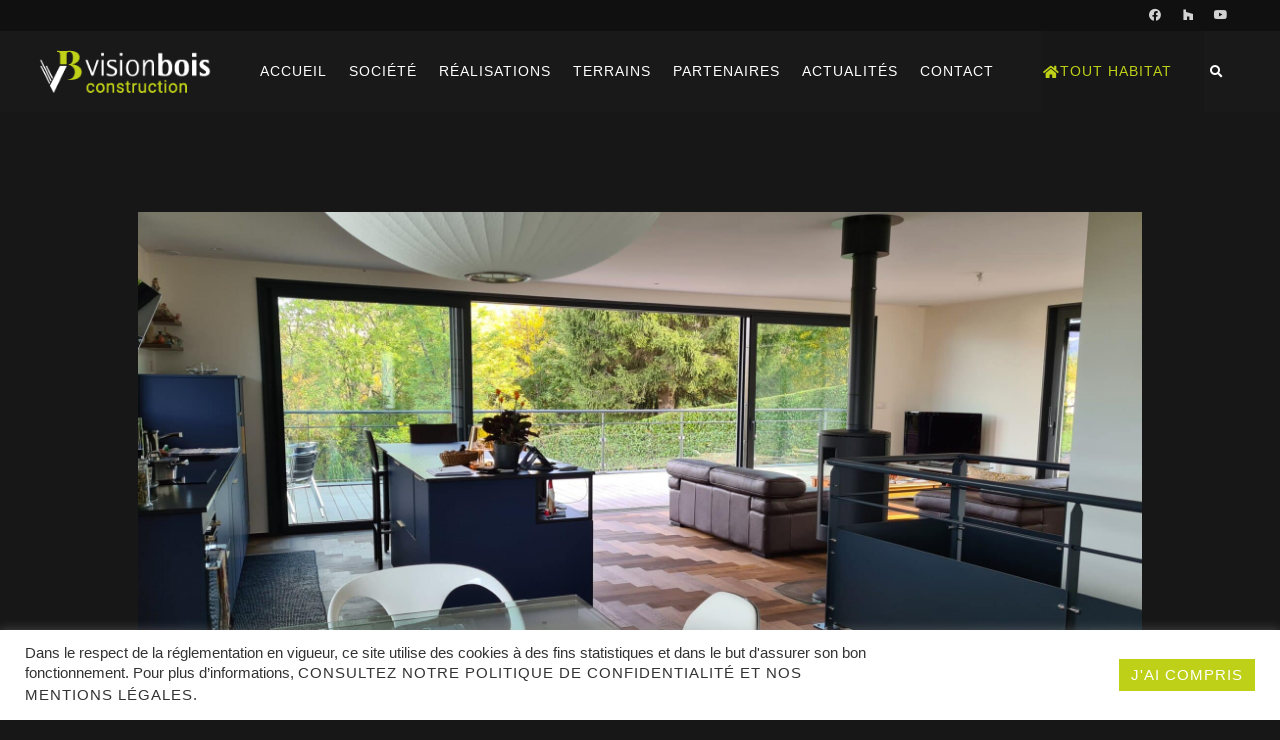

--- FILE ---
content_type: text/html; charset=UTF-8
request_url: https://www.visionbois.com/journee-porte-ouverte-mars-2024/
body_size: 21656
content:
<!doctype html>
<html lang="fr-FR">
<head>
	<meta charset="UTF-8">
	<meta name="viewport" content="width=device-width, initial-scale=1">
	<link rel="profile" href="https://gmpg.org/xfn/11">
	<title>Journée porte ouverte Mars 2024</title>
<link data-rocket-preload as="style" href="https://fonts.googleapis.com/css?family=Cormorant%3A100%2C100italic%2C200%2C200italic%2C300%2C300italic%2C400%2C400italic%2C500%2C500italic%2C600%2C600italic%2C700%2C700italic%2C800%2C800italic%2C900%2C900italic%7CPoppins%3A100%2C100italic%2C200%2C200italic%2C300%2C300italic%2C400%2C400italic%2C500%2C500italic%2C600%2C600italic%2C700%2C700italic%2C800%2C800italic%2C900%2C900italic&#038;display=swap" rel="preload">
<link href="https://fonts.googleapis.com/css?family=Cormorant%3A100%2C100italic%2C200%2C200italic%2C300%2C300italic%2C400%2C400italic%2C500%2C500italic%2C600%2C600italic%2C700%2C700italic%2C800%2C800italic%2C900%2C900italic%7CPoppins%3A100%2C100italic%2C200%2C200italic%2C300%2C300italic%2C400%2C400italic%2C500%2C500italic%2C600%2C600italic%2C700%2C700italic%2C800%2C800italic%2C900%2C900italic&#038;display=swap" media="print" onload="this.media=&#039;all&#039;" rel="stylesheet">
<noscript data-wpr-hosted-gf-parameters=""><link rel="stylesheet" href="https://fonts.googleapis.com/css?family=Cormorant%3A100%2C100italic%2C200%2C200italic%2C300%2C300italic%2C400%2C400italic%2C500%2C500italic%2C600%2C600italic%2C700%2C700italic%2C800%2C800italic%2C900%2C900italic%7CPoppins%3A100%2C100italic%2C200%2C200italic%2C300%2C300italic%2C400%2C400italic%2C500%2C500italic%2C600%2C600italic%2C700%2C700italic%2C800%2C800italic%2C900%2C900italic&#038;display=swap"></noscript>
<meta name="dc.title" content="Journée porte ouverte Mars 2024">
<meta name="dc.description" content="Journée porte ouverte en Savoie (visite d&#039;une maison et rencontre avec les acteurs de l&#039;habitat) le 16 Mars 2024, sur rendez vous uniquement en remplissant la fiche de contact.">
<meta name="dc.relation" content="https://www.visionbois.com/journee-porte-ouverte-mars-2024/">
<meta name="dc.source" content="https://www.visionbois.com/">
<meta name="dc.language" content="fr_FR">
<meta name="description" content="Journée porte ouverte en Savoie (visite d&#039;une maison et rencontre avec les acteurs de l&#039;habitat) le 16 Mars 2024, sur rendez vous uniquement en remplissant la fiche de contact.">
<meta name="robots" content="index, follow, max-snippet:-1, max-image-preview:large, max-video-preview:-1">
<link rel="canonical" href="https://www.visionbois.com/journee-porte-ouverte-mars-2024/">
<meta property="og:url" content="https://www.visionbois.com/journee-porte-ouverte-mars-2024/">
<meta property="og:site_name" content="Vision Bois - Construction Ossature Bois en Rhône-Alpes">
<meta property="og:locale" content="fr_FR">
<meta property="og:type" content="article">
<meta property="article:author" content="">
<meta property="article:publisher" content="">
<meta property="article:section" content="Événements">
<meta property="og:title" content="Journée porte ouverte Mars 2024">
<meta property="og:description" content="Journée porte ouverte en Savoie (visite d&#039;une maison et rencontre avec les acteurs de l&#039;habitat) le 16 Mars 2024, sur rendez vous uniquement en remplissant la fiche de contact.">
<meta property="og:image" content="https://www.visionbois.com/wp-content/uploads/2024/01/20211021_153304-scaled.jpg">
<meta property="og:image:secure_url" content="https://www.visionbois.com/wp-content/uploads/2024/01/20211021_153304-scaled.jpg">
<meta property="og:image:width" content="2048">
<meta property="og:image:height" content="1152">
<meta property="og:image:alt" content="Intérieur d&#039;un maison bois">
<meta property="fb:pages" content="">
<meta property="fb:admins" content="">
<meta property="fb:app_id" content="">
<meta name="twitter:card" content="summary">
<meta name="twitter:site" content="">
<meta name="twitter:creator" content="">
<meta name="twitter:title" content="Journée porte ouverte Mars 2024">
<meta name="twitter:description" content="Journée porte ouverte en Savoie (visite d&#039;une maison et rencontre avec les acteurs de l&#039;habitat) le 16 Mars 2024, sur rendez vous uniquement en remplissant la fiche de contact.">
<meta name="twitter:image" content="https://www.visionbois.com/wp-content/uploads/2024/01/20211021_153304-scaled.jpg">
<link rel='dns-prefetch' href='//static.addtoany.com' />
<link href='https://fonts.gstatic.com' crossorigin rel='preconnect' />
<link rel="alternate" type="application/rss+xml" title="Vision Bois - Construction Ossature Bois en Rhône-Alpes &raquo; Flux" href="https://www.visionbois.com/feed/" />
<link rel="alternate" title="oEmbed (JSON)" type="application/json+oembed" href="https://www.visionbois.com/wp-json/oembed/1.0/embed?url=https%3A%2F%2Fwww.visionbois.com%2Fjournee-porte-ouverte-mars-2024%2F" />
<link rel="alternate" title="oEmbed (XML)" type="text/xml+oembed" href="https://www.visionbois.com/wp-json/oembed/1.0/embed?url=https%3A%2F%2Fwww.visionbois.com%2Fjournee-porte-ouverte-mars-2024%2F&#038;format=xml" />
<style id='wp-img-auto-sizes-contain-inline-css'>
img:is([sizes=auto i],[sizes^="auto," i]){contain-intrinsic-size:3000px 1500px}
/*# sourceURL=wp-img-auto-sizes-contain-inline-css */
</style>
<link data-minify="1" rel='stylesheet' id='leaflet-css' href='https://www.visionbois.com/wp-content/cache/min/1/wp-content/plugins/osm-map-elementor/assets/leaflet/leaflet.css?ver=1766498490' media='all' />
<link data-minify="1" rel='stylesheet' id='mapbox-gl-css' href='https://www.visionbois.com/wp-content/cache/min/1/wp-content/plugins/osm-map-elementor/assets/css/mapbox-gl.css?ver=1766498490' media='all' />
<link data-minify="1" rel='stylesheet' id='leaflet-fa-markers-css' href='https://www.visionbois.com/wp-content/cache/min/1/wp-content/plugins/osm-map-elementor/assets/leaflet-fa-markers/L.Icon.FontAwesome.css?ver=1766498490' media='all' />
<link data-minify="1" rel='stylesheet' id='osm-map-elementor-css' href='https://www.visionbois.com/wp-content/cache/min/1/wp-content/plugins/osm-map-elementor/assets/css/osm-map-elementor.css?ver=1766498490' media='all' />
<style id='wp-emoji-styles-inline-css'>

	img.wp-smiley, img.emoji {
		display: inline !important;
		border: none !important;
		box-shadow: none !important;
		height: 1em !important;
		width: 1em !important;
		margin: 0 0.07em !important;
		vertical-align: -0.1em !important;
		background: none !important;
		padding: 0 !important;
	}
/*# sourceURL=wp-emoji-styles-inline-css */
</style>
<link rel='stylesheet' id='wp-block-library-css' href='https://www.visionbois.com/wp-includes/css/dist/block-library/style.min.css?ver=6.9' media='all' />
<style id='wpseopress-local-business-style-inline-css'>
span.wp-block-wpseopress-local-business-field{margin-right:8px}

/*# sourceURL=https://www.visionbois.com/wp-content/plugins/wp-seopress-pro/public/editor/blocks/local-business/style-index.css */
</style>
<style id='wpseopress-table-of-contents-style-inline-css'>
.wp-block-wpseopress-table-of-contents li.active>a{font-weight:bold}

/*# sourceURL=https://www.visionbois.com/wp-content/plugins/wp-seopress-pro/public/editor/blocks/table-of-contents/style-index.css */
</style>
<style id='global-styles-inline-css'>
:root{--wp--preset--aspect-ratio--square: 1;--wp--preset--aspect-ratio--4-3: 4/3;--wp--preset--aspect-ratio--3-4: 3/4;--wp--preset--aspect-ratio--3-2: 3/2;--wp--preset--aspect-ratio--2-3: 2/3;--wp--preset--aspect-ratio--16-9: 16/9;--wp--preset--aspect-ratio--9-16: 9/16;--wp--preset--color--black: #000000;--wp--preset--color--cyan-bluish-gray: #abb8c3;--wp--preset--color--white: #ffffff;--wp--preset--color--pale-pink: #f78da7;--wp--preset--color--vivid-red: #cf2e2e;--wp--preset--color--luminous-vivid-orange: #ff6900;--wp--preset--color--luminous-vivid-amber: #fcb900;--wp--preset--color--light-green-cyan: #7bdcb5;--wp--preset--color--vivid-green-cyan: #00d084;--wp--preset--color--pale-cyan-blue: #8ed1fc;--wp--preset--color--vivid-cyan-blue: #0693e3;--wp--preset--color--vivid-purple: #9b51e0;--wp--preset--gradient--vivid-cyan-blue-to-vivid-purple: linear-gradient(135deg,rgb(6,147,227) 0%,rgb(155,81,224) 100%);--wp--preset--gradient--light-green-cyan-to-vivid-green-cyan: linear-gradient(135deg,rgb(122,220,180) 0%,rgb(0,208,130) 100%);--wp--preset--gradient--luminous-vivid-amber-to-luminous-vivid-orange: linear-gradient(135deg,rgb(252,185,0) 0%,rgb(255,105,0) 100%);--wp--preset--gradient--luminous-vivid-orange-to-vivid-red: linear-gradient(135deg,rgb(255,105,0) 0%,rgb(207,46,46) 100%);--wp--preset--gradient--very-light-gray-to-cyan-bluish-gray: linear-gradient(135deg,rgb(238,238,238) 0%,rgb(169,184,195) 100%);--wp--preset--gradient--cool-to-warm-spectrum: linear-gradient(135deg,rgb(74,234,220) 0%,rgb(151,120,209) 20%,rgb(207,42,186) 40%,rgb(238,44,130) 60%,rgb(251,105,98) 80%,rgb(254,248,76) 100%);--wp--preset--gradient--blush-light-purple: linear-gradient(135deg,rgb(255,206,236) 0%,rgb(152,150,240) 100%);--wp--preset--gradient--blush-bordeaux: linear-gradient(135deg,rgb(254,205,165) 0%,rgb(254,45,45) 50%,rgb(107,0,62) 100%);--wp--preset--gradient--luminous-dusk: linear-gradient(135deg,rgb(255,203,112) 0%,rgb(199,81,192) 50%,rgb(65,88,208) 100%);--wp--preset--gradient--pale-ocean: linear-gradient(135deg,rgb(255,245,203) 0%,rgb(182,227,212) 50%,rgb(51,167,181) 100%);--wp--preset--gradient--electric-grass: linear-gradient(135deg,rgb(202,248,128) 0%,rgb(113,206,126) 100%);--wp--preset--gradient--midnight: linear-gradient(135deg,rgb(2,3,129) 0%,rgb(40,116,252) 100%);--wp--preset--font-size--small: 13px;--wp--preset--font-size--medium: 20px;--wp--preset--font-size--large: 36px;--wp--preset--font-size--x-large: 42px;--wp--preset--spacing--20: 0.44rem;--wp--preset--spacing--30: 0.67rem;--wp--preset--spacing--40: 1rem;--wp--preset--spacing--50: 1.5rem;--wp--preset--spacing--60: 2.25rem;--wp--preset--spacing--70: 3.38rem;--wp--preset--spacing--80: 5.06rem;--wp--preset--shadow--natural: 6px 6px 9px rgba(0, 0, 0, 0.2);--wp--preset--shadow--deep: 12px 12px 50px rgba(0, 0, 0, 0.4);--wp--preset--shadow--sharp: 6px 6px 0px rgba(0, 0, 0, 0.2);--wp--preset--shadow--outlined: 6px 6px 0px -3px rgb(255, 255, 255), 6px 6px rgb(0, 0, 0);--wp--preset--shadow--crisp: 6px 6px 0px rgb(0, 0, 0);}:root { --wp--style--global--content-size: 800px;--wp--style--global--wide-size: 1200px; }:where(body) { margin: 0; }.wp-site-blocks > .alignleft { float: left; margin-right: 2em; }.wp-site-blocks > .alignright { float: right; margin-left: 2em; }.wp-site-blocks > .aligncenter { justify-content: center; margin-left: auto; margin-right: auto; }:where(.wp-site-blocks) > * { margin-block-start: 24px; margin-block-end: 0; }:where(.wp-site-blocks) > :first-child { margin-block-start: 0; }:where(.wp-site-blocks) > :last-child { margin-block-end: 0; }:root { --wp--style--block-gap: 24px; }:root :where(.is-layout-flow) > :first-child{margin-block-start: 0;}:root :where(.is-layout-flow) > :last-child{margin-block-end: 0;}:root :where(.is-layout-flow) > *{margin-block-start: 24px;margin-block-end: 0;}:root :where(.is-layout-constrained) > :first-child{margin-block-start: 0;}:root :where(.is-layout-constrained) > :last-child{margin-block-end: 0;}:root :where(.is-layout-constrained) > *{margin-block-start: 24px;margin-block-end: 0;}:root :where(.is-layout-flex){gap: 24px;}:root :where(.is-layout-grid){gap: 24px;}.is-layout-flow > .alignleft{float: left;margin-inline-start: 0;margin-inline-end: 2em;}.is-layout-flow > .alignright{float: right;margin-inline-start: 2em;margin-inline-end: 0;}.is-layout-flow > .aligncenter{margin-left: auto !important;margin-right: auto !important;}.is-layout-constrained > .alignleft{float: left;margin-inline-start: 0;margin-inline-end: 2em;}.is-layout-constrained > .alignright{float: right;margin-inline-start: 2em;margin-inline-end: 0;}.is-layout-constrained > .aligncenter{margin-left: auto !important;margin-right: auto !important;}.is-layout-constrained > :where(:not(.alignleft):not(.alignright):not(.alignfull)){max-width: var(--wp--style--global--content-size);margin-left: auto !important;margin-right: auto !important;}.is-layout-constrained > .alignwide{max-width: var(--wp--style--global--wide-size);}body .is-layout-flex{display: flex;}.is-layout-flex{flex-wrap: wrap;align-items: center;}.is-layout-flex > :is(*, div){margin: 0;}body .is-layout-grid{display: grid;}.is-layout-grid > :is(*, div){margin: 0;}body{padding-top: 0px;padding-right: 0px;padding-bottom: 0px;padding-left: 0px;}a:where(:not(.wp-element-button)){text-decoration: underline;}:root :where(.wp-element-button, .wp-block-button__link){background-color: #32373c;border-width: 0;color: #fff;font-family: inherit;font-size: inherit;font-style: inherit;font-weight: inherit;letter-spacing: inherit;line-height: inherit;padding-top: calc(0.667em + 2px);padding-right: calc(1.333em + 2px);padding-bottom: calc(0.667em + 2px);padding-left: calc(1.333em + 2px);text-decoration: none;text-transform: inherit;}.has-black-color{color: var(--wp--preset--color--black) !important;}.has-cyan-bluish-gray-color{color: var(--wp--preset--color--cyan-bluish-gray) !important;}.has-white-color{color: var(--wp--preset--color--white) !important;}.has-pale-pink-color{color: var(--wp--preset--color--pale-pink) !important;}.has-vivid-red-color{color: var(--wp--preset--color--vivid-red) !important;}.has-luminous-vivid-orange-color{color: var(--wp--preset--color--luminous-vivid-orange) !important;}.has-luminous-vivid-amber-color{color: var(--wp--preset--color--luminous-vivid-amber) !important;}.has-light-green-cyan-color{color: var(--wp--preset--color--light-green-cyan) !important;}.has-vivid-green-cyan-color{color: var(--wp--preset--color--vivid-green-cyan) !important;}.has-pale-cyan-blue-color{color: var(--wp--preset--color--pale-cyan-blue) !important;}.has-vivid-cyan-blue-color{color: var(--wp--preset--color--vivid-cyan-blue) !important;}.has-vivid-purple-color{color: var(--wp--preset--color--vivid-purple) !important;}.has-black-background-color{background-color: var(--wp--preset--color--black) !important;}.has-cyan-bluish-gray-background-color{background-color: var(--wp--preset--color--cyan-bluish-gray) !important;}.has-white-background-color{background-color: var(--wp--preset--color--white) !important;}.has-pale-pink-background-color{background-color: var(--wp--preset--color--pale-pink) !important;}.has-vivid-red-background-color{background-color: var(--wp--preset--color--vivid-red) !important;}.has-luminous-vivid-orange-background-color{background-color: var(--wp--preset--color--luminous-vivid-orange) !important;}.has-luminous-vivid-amber-background-color{background-color: var(--wp--preset--color--luminous-vivid-amber) !important;}.has-light-green-cyan-background-color{background-color: var(--wp--preset--color--light-green-cyan) !important;}.has-vivid-green-cyan-background-color{background-color: var(--wp--preset--color--vivid-green-cyan) !important;}.has-pale-cyan-blue-background-color{background-color: var(--wp--preset--color--pale-cyan-blue) !important;}.has-vivid-cyan-blue-background-color{background-color: var(--wp--preset--color--vivid-cyan-blue) !important;}.has-vivid-purple-background-color{background-color: var(--wp--preset--color--vivid-purple) !important;}.has-black-border-color{border-color: var(--wp--preset--color--black) !important;}.has-cyan-bluish-gray-border-color{border-color: var(--wp--preset--color--cyan-bluish-gray) !important;}.has-white-border-color{border-color: var(--wp--preset--color--white) !important;}.has-pale-pink-border-color{border-color: var(--wp--preset--color--pale-pink) !important;}.has-vivid-red-border-color{border-color: var(--wp--preset--color--vivid-red) !important;}.has-luminous-vivid-orange-border-color{border-color: var(--wp--preset--color--luminous-vivid-orange) !important;}.has-luminous-vivid-amber-border-color{border-color: var(--wp--preset--color--luminous-vivid-amber) !important;}.has-light-green-cyan-border-color{border-color: var(--wp--preset--color--light-green-cyan) !important;}.has-vivid-green-cyan-border-color{border-color: var(--wp--preset--color--vivid-green-cyan) !important;}.has-pale-cyan-blue-border-color{border-color: var(--wp--preset--color--pale-cyan-blue) !important;}.has-vivid-cyan-blue-border-color{border-color: var(--wp--preset--color--vivid-cyan-blue) !important;}.has-vivid-purple-border-color{border-color: var(--wp--preset--color--vivid-purple) !important;}.has-vivid-cyan-blue-to-vivid-purple-gradient-background{background: var(--wp--preset--gradient--vivid-cyan-blue-to-vivid-purple) !important;}.has-light-green-cyan-to-vivid-green-cyan-gradient-background{background: var(--wp--preset--gradient--light-green-cyan-to-vivid-green-cyan) !important;}.has-luminous-vivid-amber-to-luminous-vivid-orange-gradient-background{background: var(--wp--preset--gradient--luminous-vivid-amber-to-luminous-vivid-orange) !important;}.has-luminous-vivid-orange-to-vivid-red-gradient-background{background: var(--wp--preset--gradient--luminous-vivid-orange-to-vivid-red) !important;}.has-very-light-gray-to-cyan-bluish-gray-gradient-background{background: var(--wp--preset--gradient--very-light-gray-to-cyan-bluish-gray) !important;}.has-cool-to-warm-spectrum-gradient-background{background: var(--wp--preset--gradient--cool-to-warm-spectrum) !important;}.has-blush-light-purple-gradient-background{background: var(--wp--preset--gradient--blush-light-purple) !important;}.has-blush-bordeaux-gradient-background{background: var(--wp--preset--gradient--blush-bordeaux) !important;}.has-luminous-dusk-gradient-background{background: var(--wp--preset--gradient--luminous-dusk) !important;}.has-pale-ocean-gradient-background{background: var(--wp--preset--gradient--pale-ocean) !important;}.has-electric-grass-gradient-background{background: var(--wp--preset--gradient--electric-grass) !important;}.has-midnight-gradient-background{background: var(--wp--preset--gradient--midnight) !important;}.has-small-font-size{font-size: var(--wp--preset--font-size--small) !important;}.has-medium-font-size{font-size: var(--wp--preset--font-size--medium) !important;}.has-large-font-size{font-size: var(--wp--preset--font-size--large) !important;}.has-x-large-font-size{font-size: var(--wp--preset--font-size--x-large) !important;}
:root :where(.wp-block-pullquote){font-size: 1.5em;line-height: 1.6;}
/*# sourceURL=global-styles-inline-css */
</style>
<link data-minify="1" rel='stylesheet' id='cookie-law-info-css' href='https://www.visionbois.com/wp-content/cache/min/1/wp-content/plugins/cookie-law-info/legacy/public/css/cookie-law-info-public.css?ver=1766498490' media='all' />
<link data-minify="1" rel='stylesheet' id='cookie-law-info-gdpr-css' href='https://www.visionbois.com/wp-content/cache/min/1/wp-content/plugins/cookie-law-info/legacy/public/css/cookie-law-info-gdpr.css?ver=1766498490' media='all' />
<link data-minify="1" rel='stylesheet' id='hello-elementor-css' href='https://www.visionbois.com/wp-content/cache/min/1/wp-content/themes/hello-elementor/assets/css/reset.css?ver=1766498490' media='all' />
<link data-minify="1" rel='stylesheet' id='hello-elementor-theme-style-css' href='https://www.visionbois.com/wp-content/cache/min/1/wp-content/themes/hello-elementor/assets/css/theme.css?ver=1766498490' media='all' />
<link data-minify="1" rel='stylesheet' id='hello-elementor-header-footer-css' href='https://www.visionbois.com/wp-content/cache/min/1/wp-content/themes/hello-elementor/assets/css/header-footer.css?ver=1766498490' media='all' />
<link rel='stylesheet' id='elementor-frontend-css' href='https://www.visionbois.com/wp-content/plugins/elementor/assets/css/frontend.min.css?ver=3.34.0' media='all' />
<link rel='stylesheet' id='widget-social-icons-css' href='https://www.visionbois.com/wp-content/plugins/elementor/assets/css/widget-social-icons.min.css?ver=3.34.0' media='all' />
<link rel='stylesheet' id='e-apple-webkit-css' href='https://www.visionbois.com/wp-content/plugins/elementor/assets/css/conditionals/apple-webkit.min.css?ver=3.34.0' media='all' />
<link rel='stylesheet' id='widget-image-css' href='https://www.visionbois.com/wp-content/plugins/elementor/assets/css/widget-image.min.css?ver=3.34.0' media='all' />
<link rel='stylesheet' id='widget-nav-menu-css' href='https://www.visionbois.com/wp-content/plugins/elementor-pro/assets/css/widget-nav-menu.min.css?ver=3.34.0' media='all' />
<link rel='stylesheet' id='widget-search-form-css' href='https://www.visionbois.com/wp-content/plugins/elementor-pro/assets/css/widget-search-form.min.css?ver=3.34.0' media='all' />
<link rel='stylesheet' id='elementor-icons-shared-0-css' href='https://www.visionbois.com/wp-content/plugins/elementor/assets/lib/font-awesome/css/fontawesome.min.css?ver=5.15.3' media='all' />
<link data-minify="1" rel='stylesheet' id='elementor-icons-fa-solid-css' href='https://www.visionbois.com/wp-content/cache/min/1/wp-content/plugins/elementor/assets/lib/font-awesome/css/solid.min.css?ver=1766498490' media='all' />
<link rel='stylesheet' id='e-sticky-css' href='https://www.visionbois.com/wp-content/plugins/elementor-pro/assets/css/modules/sticky.min.css?ver=3.34.0' media='all' />
<link rel='stylesheet' id='widget-heading-css' href='https://www.visionbois.com/wp-content/plugins/elementor/assets/css/widget-heading.min.css?ver=3.34.0' media='all' />
<link rel='stylesheet' id='widget-icon-list-css' href='https://www.visionbois.com/wp-content/plugins/elementor/assets/css/widget-icon-list.min.css?ver=3.34.0' media='all' />
<link rel='stylesheet' id='widget-posts-css' href='https://www.visionbois.com/wp-content/plugins/elementor-pro/assets/css/widget-posts.min.css?ver=3.34.0' media='all' />
<link rel='stylesheet' id='widget-post-info-css' href='https://www.visionbois.com/wp-content/plugins/elementor-pro/assets/css/widget-post-info.min.css?ver=3.34.0' media='all' />
<link data-minify="1" rel='stylesheet' id='elementor-icons-fa-regular-css' href='https://www.visionbois.com/wp-content/cache/min/1/wp-content/plugins/elementor/assets/lib/font-awesome/css/regular.min.css?ver=1766498490' media='all' />
<link rel='stylesheet' id='widget-post-navigation-css' href='https://www.visionbois.com/wp-content/plugins/elementor-pro/assets/css/widget-post-navigation.min.css?ver=3.34.0' media='all' />
<link rel='stylesheet' id='e-animation-fadeIn-css' href='https://www.visionbois.com/wp-content/plugins/elementor/assets/lib/animations/styles/fadeIn.min.css?ver=3.34.0' media='all' />
<link rel='stylesheet' id='e-popup-css' href='https://www.visionbois.com/wp-content/plugins/elementor-pro/assets/css/conditionals/popup.min.css?ver=3.34.0' media='all' />
<link data-minify="1" rel='stylesheet' id='elementor-icons-css' href='https://www.visionbois.com/wp-content/cache/min/1/wp-content/plugins/elementor/assets/lib/eicons/css/elementor-icons.min.css?ver=1766498490' media='all' />
<link rel='stylesheet' id='elementor-post-20-css' href='https://www.visionbois.com/wp-content/uploads/elementor/css/post-20.css?ver=1766498482' media='all' />
<link rel='stylesheet' id='elementor-post-3079-css' href='https://www.visionbois.com/wp-content/uploads/elementor/css/post-3079.css?ver=1766498688' media='all' />
<link rel='stylesheet' id='elementor-post-55-css' href='https://www.visionbois.com/wp-content/uploads/elementor/css/post-55.css?ver=1766498482' media='all' />
<link rel='stylesheet' id='elementor-post-34-css' href='https://www.visionbois.com/wp-content/uploads/elementor/css/post-34.css?ver=1766498482' media='all' />
<link rel='stylesheet' id='elementor-post-38-css' href='https://www.visionbois.com/wp-content/uploads/elementor/css/post-38.css?ver=1766498520' media='all' />
<link rel='stylesheet' id='elementor-post-31-css' href='https://www.visionbois.com/wp-content/uploads/elementor/css/post-31.css?ver=1766498482' media='all' />
<link rel='stylesheet' id='addtoany-css' href='https://www.visionbois.com/wp-content/plugins/add-to-any/addtoany.min.css?ver=1.16' media='all' />
<link data-minify="1" rel='stylesheet' id='hello-elementor-child-style-css' href='https://www.visionbois.com/wp-content/cache/min/1/wp-content/themes/vision-bois/style.css?ver=1766498490' media='all' />


<link data-minify="1" rel='stylesheet' id='elementor-icons-fa-brands-css' href='https://www.visionbois.com/wp-content/cache/min/1/wp-content/plugins/elementor/assets/lib/font-awesome/css/brands.min.css?ver=1766498490' media='all' />
<script src="https://www.visionbois.com/wp-includes/js/jquery/jquery.min.js?ver=3.7.1" id="jquery-core-js"></script>
<script src="https://www.visionbois.com/wp-includes/js/jquery/jquery-migrate.min.js?ver=3.4.1" id="jquery-migrate-js"></script>
<script id="addtoany-core-js-before">
window.a2a_config=window.a2a_config||{};a2a_config.callbacks=[];a2a_config.overlays=[];a2a_config.templates={};a2a_localize = {
	Share: "Partager",
	Save: "Enregistrer",
	Subscribe: "S'abonner",
	Email: "E-mail",
	Bookmark: "Marque-page",
	ShowAll: "Montrer tout",
	ShowLess: "Montrer moins",
	FindServices: "Trouver des service(s)",
	FindAnyServiceToAddTo: "Trouver instantan&eacute;ment des services &agrave; ajouter &agrave;",
	PoweredBy: "Propuls&eacute; par",
	ShareViaEmail: "Partager par e-mail",
	SubscribeViaEmail: "S’abonner par e-mail",
	BookmarkInYourBrowser: "Ajouter un signet dans votre navigateur",
	BookmarkInstructions: "Appuyez sur Ctrl+D ou \u2318+D pour mettre cette page en signet",
	AddToYourFavorites: "Ajouter &agrave; vos favoris",
	SendFromWebOrProgram: "Envoyer depuis n’importe quelle adresse e-mail ou logiciel e-mail",
	EmailProgram: "Programme d’e-mail",
	More: "Plus&#8230;",
	ThanksForSharing: "Merci de partager !",
	ThanksForFollowing: "Merci de nous suivre !"
};

a2a_config.icon_color="transparent,#bed117";

//# sourceURL=addtoany-core-js-before
</script>
<script defer src="https://static.addtoany.com/menu/page.js" id="addtoany-core-js"></script>
<script defer src="https://www.visionbois.com/wp-content/plugins/add-to-any/addtoany.min.js?ver=1.1" id="addtoany-jquery-js"></script>
<script id="cookie-law-info-js-extra">
var Cli_Data = {"nn_cookie_ids":[],"cookielist":[],"non_necessary_cookies":[],"ccpaEnabled":"","ccpaRegionBased":"","ccpaBarEnabled":"","strictlyEnabled":["necessary","obligatoire"],"ccpaType":"gdpr","js_blocking":"1","custom_integration":"","triggerDomRefresh":"","secure_cookies":""};
var cli_cookiebar_settings = {"animate_speed_hide":"500","animate_speed_show":"500","background":"#FFF","border":"#b1a6a6c2","border_on":"","button_1_button_colour":"#61a229","button_1_button_hover":"#4e8221","button_1_link_colour":"#fff","button_1_as_button":"1","button_1_new_win":"","button_2_button_colour":"#333","button_2_button_hover":"#292929","button_2_link_colour":"#444","button_2_as_button":"","button_2_hidebar":"","button_3_button_colour":"#dedfe0","button_3_button_hover":"#b2b2b3","button_3_link_colour":"#333333","button_3_as_button":"1","button_3_new_win":"","button_4_button_colour":"#dedfe0","button_4_button_hover":"#b2b2b3","button_4_link_colour":"#333333","button_4_as_button":"1","button_7_button_colour":"#bed018","button_7_button_hover":"#98a613","button_7_link_colour":"#fff","button_7_as_button":"1","button_7_new_win":"","font_family":"inherit","header_fix":"","notify_animate_hide":"1","notify_animate_show":"","notify_div_id":"#cookie-law-info-bar","notify_position_horizontal":"right","notify_position_vertical":"bottom","scroll_close":"","scroll_close_reload":"","accept_close_reload":"","reject_close_reload":"","showagain_tab":"","showagain_background":"#fff","showagain_border":"#000","showagain_div_id":"#cookie-law-info-again","showagain_x_position":"100px","text":"#333333","show_once_yn":"","show_once":"10000","logging_on":"","as_popup":"","popup_overlay":"1","bar_heading_text":"","cookie_bar_as":"banner","popup_showagain_position":"bottom-right","widget_position":"left"};
var log_object = {"ajax_url":"https://www.visionbois.com/wp-admin/admin-ajax.php"};
//# sourceURL=cookie-law-info-js-extra
</script>
<script data-minify="1" src="https://www.visionbois.com/wp-content/cache/min/1/wp-content/plugins/cookie-law-info/legacy/public/js/cookie-law-info-public.js?ver=1766498424" id="cookie-law-info-js"></script>
<link rel="https://api.w.org/" href="https://www.visionbois.com/wp-json/" /><link rel="alternate" title="JSON" type="application/json" href="https://www.visionbois.com/wp-json/wp/v2/posts/3079" /><link rel="EditURI" type="application/rsd+xml" title="RSD" href="https://www.visionbois.com/xmlrpc.php?rsd" />
<meta name="generator" content="WordPress 6.9" />
<link rel='shortlink' href='https://www.visionbois.com/?p=3079' />
   <!-- Global site tag (gtag.js) - Google Analytics -->
	<script async src="https://www.googletagmanager.com/gtag/js?id=UA-999902-16"></script>
	<script>
	  window.dataLayer = window.dataLayer || [];
	  function gtag(){dataLayer.push(arguments);}
	  gtag('js', new Date());

	  gtag('config', 'UA-999902-16');
	</script>
	
<script>
        var formTrackParams = {
           buzzeeServer : 'https://ssl.a89.buzzee.fr/DelosBin/Delos.dll/ServePage',
           PPRJ_ID : 141514707,
           formTracking : {
                        formName : 'formulaire-contact',
			customEmailParam : 'form-field-email',
			submitByWeb2lead: false,
                        clickElementId_submitter : 'sendtobuzzee',
                        buzzeeFieldsAliases: {
                            'form_fields[name]': 'civilite',
			    'form_fields[field_083a51f]': 'CPSN_FIRST_NAME',
			    'form_fields[field_09414eb]': 'CPSN_LAST_NAME',
			    'form_fields[field_2014197]': 'CLOC_ADDRESS1',
			    'form_fields[field_03a3232]': 'CLOC_ZIP',
                            'form_fields[field_b9a81d3]': 'CLOC_CITY',
                            'form_fields[field_a1f28da]': 'CPSN_CELL_VALUE',
                            'form_fields[field_990c559]': 'provenance',
                            'form_fields[message]': 'message',
                          }
            }		
        };
	var w2l = _paq = (typeof _paq !== 'object') ? [] : _paq;
        w2l.push(['w2l_trackForm', formTrackParams]);
        // Creation dynamique de la balise script 
      var d=document, g=d.createElement('script'), s=d.getElementsByTagName('script')[0]; g.type='text/javascript'; g.defer=true; g.async=true; g.src='https://ssl.trk.buzzee.fr/w2lbuzzeetracking.js';
      s.parentNode.insertBefore(g,s);
</script>

    <meta name="generator" content="Elementor 3.34.0; features: additional_custom_breakpoints; settings: css_print_method-external, google_font-enabled, font_display-auto">
			<style>
				.e-con.e-parent:nth-of-type(n+4):not(.e-lazyloaded):not(.e-no-lazyload),
				.e-con.e-parent:nth-of-type(n+4):not(.e-lazyloaded):not(.e-no-lazyload) * {
					background-image: none !important;
				}
				@media screen and (max-height: 1024px) {
					.e-con.e-parent:nth-of-type(n+3):not(.e-lazyloaded):not(.e-no-lazyload),
					.e-con.e-parent:nth-of-type(n+3):not(.e-lazyloaded):not(.e-no-lazyload) * {
						background-image: none !important;
					}
				}
				@media screen and (max-height: 640px) {
					.e-con.e-parent:nth-of-type(n+2):not(.e-lazyloaded):not(.e-no-lazyload),
					.e-con.e-parent:nth-of-type(n+2):not(.e-lazyloaded):not(.e-no-lazyload) * {
						background-image: none !important;
					}
				}
			</style>
			<link rel="icon" href="https://www.visionbois.com/wp-content/uploads/2021/07/fav_02.png" sizes="32x32" />
<link rel="icon" href="https://www.visionbois.com/wp-content/uploads/2021/07/fav_02.png" sizes="192x192" />
<link rel="apple-touch-icon" href="https://www.visionbois.com/wp-content/uploads/2021/07/fav_02.png" />
<meta name="msapplication-TileImage" content="https://www.visionbois.com/wp-content/uploads/2021/07/fav_02.png" />
<noscript><style id="rocket-lazyload-nojs-css">.rll-youtube-player, [data-lazy-src]{display:none !important;}</style></noscript><meta name="generator" content="WP Rocket 3.20.2" data-wpr-features="wpr_minify_js wpr_lazyload_images wpr_minify_css wpr_preload_links wpr_desktop" /></head>
<body class="wp-singular post-template-default single single-post postid-3079 single-format-standard wp-custom-logo wp-embed-responsive wp-theme-hello-elementor wp-child-theme-vision-bois hello-elementor-default elementor-default elementor-kit-20 elementor-page elementor-page-3079 elementor-page-38">


<a class="skip-link screen-reader-text" href="#content">Aller au contenu</a>

		<header data-rocket-location-hash="2a64e8b21cf44c3aecb54b5beb16bb3a" data-elementor-type="header" data-elementor-id="55" class="elementor elementor-55 elementor-location-header" data-elementor-post-type="elementor_library">
					<section class="elementor-section elementor-top-section elementor-element elementor-element-20c094d3 elementor-section-full_width elementor-section-content-middle elementor-hidden-phone elementor-section-height-default elementor-section-height-default" data-id="20c094d3" data-element_type="section" data-settings="{&quot;background_background&quot;:&quot;classic&quot;}">
						<div data-rocket-location-hash="0b3376bad69c5a64f5d59c7096455786" class="elementor-container elementor-column-gap-no">
					<div class="elementor-column elementor-col-33 elementor-top-column elementor-element elementor-element-3de2f60d" data-id="3de2f60d" data-element_type="column">
			<div class="elementor-widget-wrap">
							</div>
		</div>
				<div class="elementor-column elementor-col-33 elementor-top-column elementor-element elementor-element-73bc7915" data-id="73bc7915" data-element_type="column">
			<div class="elementor-widget-wrap">
							</div>
		</div>
				<div class="elementor-column elementor-col-33 elementor-top-column elementor-element elementor-element-43e80526" data-id="43e80526" data-element_type="column">
			<div class="elementor-widget-wrap elementor-element-populated">
						<section class="elementor-section elementor-inner-section elementor-element elementor-element-6f56b1dc elementor-section-content-middle elementor-section-boxed elementor-section-height-default elementor-section-height-default" data-id="6f56b1dc" data-element_type="section">
						<div data-rocket-location-hash="454d71d7a359e26742fd2e85b3b45169" class="elementor-container elementor-column-gap-no">
					<div class="elementor-column elementor-col-100 elementor-inner-column elementor-element elementor-element-4bb44b49" data-id="4bb44b49" data-element_type="column">
			<div class="elementor-widget-wrap elementor-element-populated">
						<div class="elementor-element elementor-element-55309834 e-grid-align-right e-grid-align-mobile-right elementor-shape-rounded elementor-grid-0 elementor-widget elementor-widget-social-icons" data-id="55309834" data-element_type="widget" data-widget_type="social-icons.default">
				<div class="elementor-widget-container">
							<div class="elementor-social-icons-wrapper elementor-grid" role="list">
							<span class="elementor-grid-item" role="listitem">
					<a class="elementor-icon elementor-social-icon elementor-social-icon-facebook elementor-repeater-item-53717e2" href="https://www.facebook.com/visonbois" target="_blank">
						<span class="elementor-screen-only">Facebook</span>
						<i aria-hidden="true" class="fab fa-facebook"></i>					</a>
				</span>
							<span class="elementor-grid-item" role="listitem">
					<a class="elementor-icon elementor-social-icon elementor-social-icon-houzz elementor-repeater-item-ce13488" href="https://www.houzz.fr/professionnels/constructeur-de-maison-et-promoteur/vision-bois-construction-pfvwfr-pf~1888906379?" target="_blank">
						<span class="elementor-screen-only">Houzz</span>
						<i aria-hidden="true" class="fab fa-houzz"></i>					</a>
				</span>
							<span class="elementor-grid-item" role="listitem">
					<a class="elementor-icon elementor-social-icon elementor-social-icon-youtube elementor-repeater-item-e7322cf" href="https://www.youtube.com/channel/UCncL90SQ-EEXGeKkreodArA" target="_blank">
						<span class="elementor-screen-only">Youtube</span>
						<i aria-hidden="true" class="fab fa-youtube"></i>					</a>
				</span>
					</div>
						</div>
				</div>
					</div>
		</div>
					</div>
		</section>
					</div>
		</div>
					</div>
		</section>
				<section class="elementor-section elementor-top-section elementor-element elementor-element-516cb575 elementor-section-full_width elementor-section-height-min-height elementor-section-items-stretch elementor-section-content-middle elementor-hidden-phone elementor-section-height-default" data-id="516cb575" data-element_type="section" data-settings="{&quot;background_background&quot;:&quot;classic&quot;,&quot;sticky&quot;:&quot;top&quot;,&quot;sticky_on&quot;:[&quot;desktop&quot;,&quot;tablet&quot;,&quot;mobile&quot;],&quot;sticky_offset&quot;:0,&quot;sticky_effects_offset&quot;:0,&quot;sticky_anchor_link_offset&quot;:0}">
						<div data-rocket-location-hash="3437e8fc77c2b54150c28f55f8d83b23" class="elementor-container elementor-column-gap-no">
					<div class="elementor-column elementor-col-25 elementor-top-column elementor-element elementor-element-1e0923b7" data-id="1e0923b7" data-element_type="column">
			<div class="elementor-widget-wrap elementor-element-populated">
						<div class="elementor-element elementor-element-658bc5e4 elementor-widget elementor-widget-theme-site-logo elementor-widget-image" data-id="658bc5e4" data-element_type="widget" data-widget_type="theme-site-logo.default">
				<div class="elementor-widget-container">
											<a href="https://www.visionbois.com">
			<img width="201" height="79" src="data:image/svg+xml,%3Csvg%20xmlns='http://www.w3.org/2000/svg'%20viewBox='0%200%20201%2079'%3E%3C/svg%3E" class="attachment-full size-full wp-image-86" alt="Logo Vision Bois Construction avec les initiales VB en vert et blanc." data-lazy-src="https://www.visionbois.com/wp-content/uploads/2021/07/logo-site-horizontal.png" /><noscript><img width="201" height="79" src="https://www.visionbois.com/wp-content/uploads/2021/07/logo-site-horizontal.png" class="attachment-full size-full wp-image-86" alt="Logo Vision Bois Construction avec les initiales VB en vert et blanc." /></noscript>				</a>
											</div>
				</div>
					</div>
		</div>
				<div class="elementor-column elementor-col-25 elementor-top-column elementor-element elementor-element-40a9a0f3 elementor-hidden-phone" data-id="40a9a0f3" data-element_type="column">
			<div class="elementor-widget-wrap elementor-element-populated">
						<div class="elementor-element elementor-element-2ef13895 elementor-nav-menu__align-center elementor-nav-menu--dropdown-mobile elementor-nav-menu--stretch elementor-nav-menu__text-align-center elementor-nav-menu--toggle elementor-nav-menu--burger elementor-widget elementor-widget-nav-menu" data-id="2ef13895" data-element_type="widget" data-settings="{&quot;full_width&quot;:&quot;stretch&quot;,&quot;layout&quot;:&quot;horizontal&quot;,&quot;submenu_icon&quot;:{&quot;value&quot;:&quot;&lt;i class=\&quot;fas fa-caret-down\&quot; aria-hidden=\&quot;true\&quot;&gt;&lt;\/i&gt;&quot;,&quot;library&quot;:&quot;fa-solid&quot;},&quot;toggle&quot;:&quot;burger&quot;}" data-widget_type="nav-menu.default">
				<div class="elementor-widget-container">
								<nav aria-label="Menu" class="elementor-nav-menu--main elementor-nav-menu__container elementor-nav-menu--layout-horizontal e--pointer-none">
				<ul id="menu-1-2ef13895" class="elementor-nav-menu"><li class="menu-item menu-item-type-post_type menu-item-object-page menu-item-home menu-item-91"><a href="https://www.visionbois.com/" class="elementor-item">Accueil</a></li>
<li class="menu-item menu-item-type-post_type menu-item-object-page menu-item-602"><a href="https://www.visionbois.com/societe/" class="elementor-item">Société</a></li>
<li class="menu-item menu-item-type-post_type menu-item-object-page menu-item-1180"><a href="https://www.visionbois.com/realisation/" class="elementor-item">Réalisations</a></li>
<li class="menu-item menu-item-type-post_type menu-item-object-page menu-item-822"><a href="https://www.visionbois.com/terrains/" class="elementor-item">Terrains</a></li>
<li class="menu-item menu-item-type-post_type menu-item-object-page menu-item-887"><a href="https://www.visionbois.com/partenaires/" class="elementor-item">Partenaires</a></li>
<li class="menu-item menu-item-type-post_type menu-item-object-page menu-item-3846"><a href="https://www.visionbois.com/nos-actualites/" class="elementor-item">Actualités</a></li>
<li class="menu-item menu-item-type-post_type menu-item-object-page menu-item-758"><a href="https://www.visionbois.com/contact/" class="elementor-item">Contact</a></li>
</ul>			</nav>
					<div class="elementor-menu-toggle" role="button" tabindex="0" aria-label="Permuter le menu" aria-expanded="false">
			<i aria-hidden="true" role="presentation" class="elementor-menu-toggle__icon--open eicon-menu-bar"></i><i aria-hidden="true" role="presentation" class="elementor-menu-toggle__icon--close eicon-close"></i>		</div>
					<nav class="elementor-nav-menu--dropdown elementor-nav-menu__container" aria-hidden="true">
				<ul id="menu-2-2ef13895" class="elementor-nav-menu"><li class="menu-item menu-item-type-post_type menu-item-object-page menu-item-home menu-item-91"><a href="https://www.visionbois.com/" class="elementor-item" tabindex="-1">Accueil</a></li>
<li class="menu-item menu-item-type-post_type menu-item-object-page menu-item-602"><a href="https://www.visionbois.com/societe/" class="elementor-item" tabindex="-1">Société</a></li>
<li class="menu-item menu-item-type-post_type menu-item-object-page menu-item-1180"><a href="https://www.visionbois.com/realisation/" class="elementor-item" tabindex="-1">Réalisations</a></li>
<li class="menu-item menu-item-type-post_type menu-item-object-page menu-item-822"><a href="https://www.visionbois.com/terrains/" class="elementor-item" tabindex="-1">Terrains</a></li>
<li class="menu-item menu-item-type-post_type menu-item-object-page menu-item-887"><a href="https://www.visionbois.com/partenaires/" class="elementor-item" tabindex="-1">Partenaires</a></li>
<li class="menu-item menu-item-type-post_type menu-item-object-page menu-item-3846"><a href="https://www.visionbois.com/nos-actualites/" class="elementor-item" tabindex="-1">Actualités</a></li>
<li class="menu-item menu-item-type-post_type menu-item-object-page menu-item-758"><a href="https://www.visionbois.com/contact/" class="elementor-item" tabindex="-1">Contact</a></li>
</ul>			</nav>
						</div>
				</div>
					</div>
		</div>
				<div class="elementor-column elementor-col-25 elementor-top-column elementor-element elementor-element-a71cb7c elementor-hidden-phone" data-id="a71cb7c" data-element_type="column" data-settings="{&quot;background_background&quot;:&quot;classic&quot;}">
			<div class="elementor-widget-wrap elementor-element-populated">
						<div class="elementor-element elementor-element-393bbf5 elementor-align-left elementor-widget elementor-widget-button" data-id="393bbf5" data-element_type="widget" data-widget_type="button.default">
				<div class="elementor-widget-container">
									<div class="elementor-button-wrapper">
					<a class="elementor-button elementor-button-link elementor-size-sm" href="https://www.visionbois.com/tout-habitat/">
						<span class="elementor-button-content-wrapper">
						<span class="elementor-button-icon">
				<i aria-hidden="true" class="fas fa-home"></i>			</span>
									<span class="elementor-button-text">Tout Habitat</span>
					</span>
					</a>
				</div>
								</div>
				</div>
					</div>
		</div>
				<div class="elementor-column elementor-col-25 elementor-top-column elementor-element elementor-element-3d21532b" data-id="3d21532b" data-element_type="column">
			<div class="elementor-widget-wrap elementor-element-populated">
						<section class="elementor-section elementor-inner-section elementor-element elementor-element-4028b3e0 elementor-section-content-middle elementor-section-boxed elementor-section-height-default elementor-section-height-default" data-id="4028b3e0" data-element_type="section">
						<div class="elementor-container elementor-column-gap-no">
					<div class="elementor-column elementor-col-100 elementor-inner-column elementor-element elementor-element-61f2c0e1" data-id="61f2c0e1" data-element_type="column">
			<div class="elementor-widget-wrap elementor-element-populated">
						<div class="elementor-element elementor-element-7b0cff33 elementor-search-form--skin-full_screen elementor-widget elementor-widget-search-form" data-id="7b0cff33" data-element_type="widget" data-settings="{&quot;skin&quot;:&quot;full_screen&quot;}" data-widget_type="search-form.default">
				<div class="elementor-widget-container">
							<search role="search">
			<form class="elementor-search-form" action="https://www.visionbois.com" method="get">
												<div class="elementor-search-form__toggle" role="button" tabindex="0" aria-label="Rechercher ">
					<i aria-hidden="true" class="fas fa-search"></i>				</div>
								<div class="elementor-search-form__container">
					<label class="elementor-screen-only" for="elementor-search-form-7b0cff33">Rechercher </label>

					
					<input id="elementor-search-form-7b0cff33" placeholder="Rechercher" class="elementor-search-form__input" type="search" name="s" value="">
					
					
										<div class="dialog-lightbox-close-button dialog-close-button" role="button" tabindex="0" aria-label="Fermer ce champ de recherche.">
						<i aria-hidden="true" class="eicon-close"></i>					</div>
									</div>
			</form>
		</search>
						</div>
				</div>
					</div>
		</div>
					</div>
		</section>
					</div>
		</div>
					</div>
		</section>
				<section class="elementor-section elementor-top-section elementor-element elementor-element-7b3e71d9 elementor-section-full_width elementor-section-height-min-height elementor-section-items-stretch elementor-section-content-middle elementor-hidden-desktop elementor-hidden-tablet elementor-section-height-default" data-id="7b3e71d9" data-element_type="section" data-settings="{&quot;background_background&quot;:&quot;classic&quot;,&quot;sticky&quot;:&quot;top&quot;,&quot;sticky_on&quot;:[&quot;desktop&quot;,&quot;tablet&quot;,&quot;mobile&quot;],&quot;sticky_offset&quot;:0,&quot;sticky_effects_offset&quot;:0,&quot;sticky_anchor_link_offset&quot;:0}">
						<div class="elementor-container elementor-column-gap-no">
					<div class="elementor-column elementor-col-50 elementor-top-column elementor-element elementor-element-c3e7e58" data-id="c3e7e58" data-element_type="column">
			<div class="elementor-widget-wrap elementor-element-populated">
						<div class="elementor-element elementor-element-675331f2 elementor-widget elementor-widget-theme-site-logo elementor-widget-image" data-id="675331f2" data-element_type="widget" data-widget_type="theme-site-logo.default">
				<div class="elementor-widget-container">
											<a href="https://www.visionbois.com">
			<img width="201" height="79" src="data:image/svg+xml,%3Csvg%20xmlns='http://www.w3.org/2000/svg'%20viewBox='0%200%20201%2079'%3E%3C/svg%3E" class="attachment-full size-full wp-image-86" alt="Logo Vision Bois Construction avec les initiales VB en vert et blanc." data-lazy-src="https://www.visionbois.com/wp-content/uploads/2021/07/logo-site-horizontal.png" /><noscript><img width="201" height="79" src="https://www.visionbois.com/wp-content/uploads/2021/07/logo-site-horizontal.png" class="attachment-full size-full wp-image-86" alt="Logo Vision Bois Construction avec les initiales VB en vert et blanc." /></noscript>				</a>
											</div>
				</div>
					</div>
		</div>
				<div class="elementor-column elementor-col-50 elementor-top-column elementor-element elementor-element-66396bd" data-id="66396bd" data-element_type="column">
			<div class="elementor-widget-wrap elementor-element-populated">
						<section class="elementor-section elementor-inner-section elementor-element elementor-element-3b7c428c elementor-section-content-middle elementor-section-boxed elementor-section-height-default elementor-section-height-default" data-id="3b7c428c" data-element_type="section">
						<div class="elementor-container elementor-column-gap-no">
					<div class="elementor-column elementor-col-50 elementor-inner-column elementor-element elementor-element-63427850" data-id="63427850" data-element_type="column">
			<div class="elementor-widget-wrap elementor-element-populated">
						<div class="elementor-element elementor-element-3c2c4b15 elementor-search-form--skin-full_screen elementor-widget elementor-widget-search-form" data-id="3c2c4b15" data-element_type="widget" data-settings="{&quot;skin&quot;:&quot;full_screen&quot;}" data-widget_type="search-form.default">
				<div class="elementor-widget-container">
							<search role="search">
			<form class="elementor-search-form" action="https://www.visionbois.com" method="get">
												<div class="elementor-search-form__toggle" role="button" tabindex="0" aria-label="Rechercher ">
					<i aria-hidden="true" class="fas fa-search"></i>				</div>
								<div class="elementor-search-form__container">
					<label class="elementor-screen-only" for="elementor-search-form-3c2c4b15">Rechercher </label>

					
					<input id="elementor-search-form-3c2c4b15" placeholder="Search..." class="elementor-search-form__input" type="search" name="s" value="">
					
					
										<div class="dialog-lightbox-close-button dialog-close-button" role="button" tabindex="0" aria-label="Fermer ce champ de recherche.">
						<i aria-hidden="true" class="eicon-close"></i>					</div>
									</div>
			</form>
		</search>
						</div>
				</div>
					</div>
		</div>
				<div class="elementor-column elementor-col-50 elementor-inner-column elementor-element elementor-element-727951eb" data-id="727951eb" data-element_type="column">
			<div class="elementor-widget-wrap elementor-element-populated">
						<div class="elementor-element elementor-element-328b52c3 elementor-view-default elementor-widget elementor-widget-icon" data-id="328b52c3" data-element_type="widget" data-widget_type="icon.default">
				<div class="elementor-widget-container">
							<div class="elementor-icon-wrapper">
			<a class="elementor-icon" href="#elementor-action%3Aaction%3Dpopup%3Aopen%26settings%3DeyJpZCI6IjMxIiwidG9nZ2xlIjp0cnVlfQ%3D%3D">
			<i aria-hidden="true" class="fas fa-bars"></i>			</a>
		</div>
						</div>
				</div>
					</div>
		</div>
					</div>
		</section>
					</div>
		</div>
					</div>
		</section>
				</header>
				<div data-rocket-location-hash="c60a3148f4ff46ef684c7d22a6804712" data-elementor-type="single-post" data-elementor-id="38" class="elementor elementor-38 elementor-location-single post-3079 post type-post status-publish format-standard has-post-thumbnail hentry category-evenements" data-elementor-post-type="elementor_library">
					<section class="elementor-section elementor-top-section elementor-element elementor-element-759c415c elementor-section-full_width animated-slow elementor-section-height-default elementor-section-height-default elementor-invisible" data-id="759c415c" data-element_type="section" data-settings="{&quot;animation&quot;:&quot;fadeIn&quot;}">
						<div data-rocket-location-hash="2aac35cf2c11024fe90c54c8a041fb0e" class="elementor-container elementor-column-gap-default">
					<div class="elementor-column elementor-col-100 elementor-top-column elementor-element elementor-element-28b86b98" data-id="28b86b98" data-element_type="column" data-settings="{&quot;background_background&quot;:&quot;classic&quot;}">
			<div class="elementor-widget-wrap elementor-element-populated">
						<div class="elementor-element elementor-element-e4a95a elementor-widget elementor-widget-theme-post-featured-image elementor-widget-image" data-id="e4a95a" data-element_type="widget" data-widget_type="theme-post-featured-image.default">
				<div class="elementor-widget-container">
															<img src="data:image/svg+xml,%3Csvg%20xmlns='http://www.w3.org/2000/svg'%20viewBox='0%200%200%200'%3E%3C/svg%3E" title="20211021 153304" alt="Intérieur d&#039;un maison bois" data-lazy-src="https://www.visionbois.com/wp-content/uploads/2024/01/20211021_153304-scaled.jpg" /><noscript><img src="https://www.visionbois.com/wp-content/uploads/2024/01/20211021_153304-scaled.jpg" title="20211021 153304" alt="Intérieur d&#039;un maison bois" loading="lazy" /></noscript>															</div>
				</div>
				<section class="elementor-section elementor-inner-section elementor-element elementor-element-d2e13d5 elementor-section-full_width elementor-section-height-default elementor-section-height-default" data-id="d2e13d5" data-element_type="section">
						<div class="elementor-container elementor-column-gap-no">
					<div class="elementor-column elementor-col-100 elementor-inner-column elementor-element elementor-element-5a71d735" data-id="5a71d735" data-element_type="column">
			<div class="elementor-widget-wrap elementor-element-populated">
						<div class="elementor-element elementor-element-3b43a932 elementor-widget elementor-widget-theme-post-title elementor-page-title elementor-widget-heading" data-id="3b43a932" data-element_type="widget" data-widget_type="theme-post-title.default">
				<div class="elementor-widget-container">
					<h1 class="elementor-heading-title elementor-size-default">Journée porte ouverte Mars 2024</h1>				</div>
				</div>
				<div class="elementor-element elementor-element-68f18d29 elementor-widget elementor-widget-post-info" data-id="68f18d29" data-element_type="widget" data-widget_type="post-info.default">
				<div class="elementor-widget-container">
							<ul class="elementor-inline-items elementor-icon-list-items elementor-post-info">
								<li class="elementor-icon-list-item elementor-repeater-item-fa0ac20 elementor-inline-item" itemprop="datePublished">
						<a href="https://www.visionbois.com/2024/01/29/">
											<span class="elementor-icon-list-icon">
								<i aria-hidden="true" class="fas fa-calendar"></i>							</span>
									<span class="elementor-icon-list-text elementor-post-info__item elementor-post-info__item--type-date">
										<time>janvier 29, 2024</time>					</span>
									</a>
				</li>
				</ul>
						</div>
				</div>
				<div class="elementor-element elementor-element-3f24980 elementor-widget elementor-widget-theme-post-content" data-id="3f24980" data-element_type="widget" data-widget_type="theme-post-content.default">
				<div class="elementor-widget-container">
							<div data-elementor-type="wp-post" data-elementor-id="3079" class="elementor elementor-3079" data-elementor-post-type="post">
						<section class="elementor-section elementor-top-section elementor-element elementor-element-1b55bde elementor-section-boxed elementor-section-height-default elementor-section-height-default" data-id="1b55bde" data-element_type="section">
						<div data-rocket-location-hash="028f2321af60c698d7eb1a54aeed5255" class="elementor-container elementor-column-gap-default">
					<div class="elementor-column elementor-col-100 elementor-top-column elementor-element elementor-element-9fabb5b" data-id="9fabb5b" data-element_type="column">
			<div class="elementor-widget-wrap elementor-element-populated">
						<div class="elementor-element elementor-element-608d6a7 elementor-widget elementor-widget-text-editor" data-id="608d6a7" data-element_type="widget" data-widget_type="text-editor.default">
				<div class="elementor-widget-container">
									<p>Journée porte ouverte en Savoie (visite d&rsquo;une maison et rencontre avec les acteurs de l&rsquo;habitat) le 16 Mars 2024, sur rendez vous uniquement en remplissant la fiche de contact. (demandez nous le plan d&rsquo;accès)</p>								</div>
				</div>
				<div class="elementor-element elementor-element-265d2a5 elementor-widget elementor-widget-button" data-id="265d2a5" data-element_type="widget" data-widget_type="button.default">
				<div class="elementor-widget-container">
									<div class="elementor-button-wrapper">
					<a class="elementor-button elementor-button-link elementor-size-sm" href="https://www.visionbois.com/contact/" target="_blank">
						<span class="elementor-button-content-wrapper">
									<span class="elementor-button-text">Accéder à la fiche de contact</span>
					</span>
					</a>
				</div>
								</div>
				</div>
					</div>
		</div>
					</div>
		</section>
				</div>
						</div>
				</div>
		<div class="elementor-element elementor-element-ffb5b1d e-flex e-con-boxed e-con e-parent" data-id="ffb5b1d" data-element_type="container">
					<div class="e-con-inner">
				<div class="elementor-element elementor-element-b6b54bc elementor-widget elementor-widget-heading" data-id="b6b54bc" data-element_type="widget" data-widget_type="heading.default">
				<div class="elementor-widget-container">
					<p class="elementor-heading-title elementor-size-default">Partager la publication</p>				</div>
				</div>
				<div class="elementor-element elementor-element-0f0cdd6 elementor-widget elementor-widget-shortcode" data-id="0f0cdd6" data-element_type="widget" data-widget_type="shortcode.default">
				<div class="elementor-widget-container">
							<div class="elementor-shortcode"><div class="addtoany_shortcode"><div class="a2a_kit a2a_kit_size_32 addtoany_list" data-a2a-url="https://www.visionbois.com/journee-porte-ouverte-mars-2024/" data-a2a-title="Journée porte ouverte Mars 2024"><a class="a2a_button_email" href="https://www.addtoany.com/add_to/email?linkurl=https%3A%2F%2Fwww.visionbois.com%2Fjournee-porte-ouverte-mars-2024%2F&amp;linkname=Journ%C3%A9e%20porte%20ouverte%20Mars%202024" title="Email" rel="nofollow noopener" target="_blank"></a><a class="a2a_button_houzz" href="https://www.addtoany.com/add_to/houzz?linkurl=https%3A%2F%2Fwww.visionbois.com%2Fjournee-porte-ouverte-mars-2024%2F&amp;linkname=Journ%C3%A9e%20porte%20ouverte%20Mars%202024" title="Houzz" rel="nofollow noopener" target="_blank"></a><a class="a2a_button_facebook" href="https://www.addtoany.com/add_to/facebook?linkurl=https%3A%2F%2Fwww.visionbois.com%2Fjournee-porte-ouverte-mars-2024%2F&amp;linkname=Journ%C3%A9e%20porte%20ouverte%20Mars%202024" title="Facebook" rel="nofollow noopener" target="_blank"></a><a class="a2a_button_x" href="https://www.addtoany.com/add_to/x?linkurl=https%3A%2F%2Fwww.visionbois.com%2Fjournee-porte-ouverte-mars-2024%2F&amp;linkname=Journ%C3%A9e%20porte%20ouverte%20Mars%202024" title="X" rel="nofollow noopener" target="_blank"></a><a class="a2a_button_linkedin" href="https://www.addtoany.com/add_to/linkedin?linkurl=https%3A%2F%2Fwww.visionbois.com%2Fjournee-porte-ouverte-mars-2024%2F&amp;linkname=Journ%C3%A9e%20porte%20ouverte%20Mars%202024" title="LinkedIn" rel="nofollow noopener" target="_blank"></a><a class="a2a_dd addtoany_share_save addtoany_share" href="https://www.addtoany.com/share"></a></div></div></div>
						</div>
				</div>
					</div>
				</div>
				<div class="elementor-element elementor-element-3b5da2d4 elementor-post-navigation-borders-yes elementor-widget elementor-widget-post-navigation" data-id="3b5da2d4" data-element_type="widget" data-widget_type="post-navigation.default">
				<div class="elementor-widget-container">
							<div class="elementor-post-navigation" role="navigation" aria-label="Navigation de publication">
			<div class="elementor-post-navigation__prev elementor-post-navigation__link">
				<a href="https://www.visionbois.com/journee-porte-ouverte-septembre-2023/" rel="prev"><span class="post-navigation__arrow-wrapper post-navigation__arrow-prev"><i aria-hidden="true" class="fas fa-angle-left"></i><span class="elementor-screen-only">Précédent</span></span><span class="elementor-post-navigation__link__prev"><span class="post-navigation__prev--label">Précédent</span><span class="post-navigation__prev--title">Journée porte ouverte Septembre 2023</span></span></a>			</div>
							<div class="elementor-post-navigation__separator-wrapper">
					<div class="elementor-post-navigation__separator"></div>
				</div>
						<div class="elementor-post-navigation__next elementor-post-navigation__link">
				<a href="https://www.visionbois.com/reportage-magazine-architecture-bois-juin-2024/" rel="next"><span class="elementor-post-navigation__link__next"><span class="post-navigation__next--label">Suivant</span><span class="post-navigation__next--title">Reportage magazine Architecture Bois Juin 2024</span></span><span class="post-navigation__arrow-wrapper post-navigation__arrow-next"><i aria-hidden="true" class="fas fa-angle-right"></i><span class="elementor-screen-only">Suivant</span></span></a>			</div>
		</div>
						</div>
				</div>
					</div>
		</div>
					</div>
		</section>
		<div class="elementor-element elementor-element-33f441b e-flex e-con-boxed e-con e-parent" data-id="33f441b" data-element_type="container">
					<div class="e-con-inner">
					</div>
				</div>
					</div>
		</div>
					</div>
		</section>
				</div>
				<footer data-elementor-type="footer" data-elementor-id="34" class="elementor elementor-34 elementor-location-footer" data-elementor-post-type="elementor_library">
					<section class="elementor-section elementor-top-section elementor-element elementor-element-14f63228 elementor-section-full_width elementor-section-height-default elementor-section-height-default" data-id="14f63228" data-element_type="section" data-settings="{&quot;background_background&quot;:&quot;classic&quot;}">
						<div class="elementor-container elementor-column-gap-no">
					<div class="elementor-column elementor-col-25 elementor-top-column elementor-element elementor-element-14357b6d" data-id="14357b6d" data-element_type="column">
			<div class="elementor-widget-wrap elementor-element-populated">
						<div class="elementor-element elementor-element-461dcde6 elementor-widget elementor-widget-theme-site-logo elementor-widget-image" data-id="461dcde6" data-element_type="widget" data-widget_type="theme-site-logo.default">
				<div class="elementor-widget-container">
											<a href="https://www.visionbois.com">
			<img width="201" height="79" src="data:image/svg+xml,%3Csvg%20xmlns='http://www.w3.org/2000/svg'%20viewBox='0%200%20201%2079'%3E%3C/svg%3E" class="attachment-full size-full wp-image-86" alt="Logo Vision Bois Construction avec les initiales VB en vert et blanc." data-lazy-src="https://www.visionbois.com/wp-content/uploads/2021/07/logo-site-horizontal.png" /><noscript><img width="201" height="79" src="https://www.visionbois.com/wp-content/uploads/2021/07/logo-site-horizontal.png" class="attachment-full size-full wp-image-86" alt="Logo Vision Bois Construction avec les initiales VB en vert et blanc." /></noscript>				</a>
											</div>
				</div>
				<div class="elementor-element elementor-element-563a14d elementor-widget elementor-widget-heading" data-id="563a14d" data-element_type="widget" data-widget_type="heading.default">
				<div class="elementor-widget-container">
					<p class="elementor-heading-title elementor-size-default">146 Allée des érables
73420 Drumettaz Clarafond</p>				</div>
				</div>
				<div class="elementor-element elementor-element-33cd4ac elementor-mobile-align-center elementor-icon-list--layout-traditional elementor-list-item-link-full_width elementor-widget elementor-widget-icon-list" data-id="33cd4ac" data-element_type="widget" data-widget_type="icon-list.default">
				<div class="elementor-widget-container">
							<ul class="elementor-icon-list-items">
							<li class="elementor-icon-list-item">
											<a href="https://www.visionbois.com/contact/">

												<span class="elementor-icon-list-icon">
							<i aria-hidden="true" class="far fa-envelope"></i>						</span>
										<span class="elementor-icon-list-text">Nous contacter &gt;&gt;</span>
											</a>
									</li>
								<li class="elementor-icon-list-item">
											<a href="https://www.google.com/maps/place/Vision+Bois+Construction/@45.6558054,5.9009996,14z/data=!4m5!3m4!1s0x0:0xa9e5fed96de50301!8m2!3d45.658386!4d5.911385" target="_blank">

												<span class="elementor-icon-list-icon">
							<i aria-hidden="true" class="fas fa-map-marker-alt"></i>						</span>
										<span class="elementor-icon-list-text">Nous localiser &gt;&gt;</span>
											</a>
									</li>
						</ul>
						</div>
				</div>
					</div>
		</div>
				<div class="elementor-column elementor-col-25 elementor-top-column elementor-element elementor-element-5dc94295" data-id="5dc94295" data-element_type="column">
			<div class="elementor-widget-wrap elementor-element-populated">
						<div class="elementor-element elementor-element-44541449 elementor-widget elementor-widget-heading" data-id="44541449" data-element_type="widget" data-widget_type="heading.default">
				<div class="elementor-widget-container">
					<div class="elementor-heading-title elementor-size-default">Suivez-nous !</div>				</div>
				</div>
				<div class="elementor-element elementor-element-4a8da802 e-grid-align-left e-grid-align-mobile-center elementor-shape-rounded elementor-grid-0 elementor-widget elementor-widget-social-icons" data-id="4a8da802" data-element_type="widget" data-widget_type="social-icons.default">
				<div class="elementor-widget-container">
							<div class="elementor-social-icons-wrapper elementor-grid" role="list">
							<span class="elementor-grid-item" role="listitem">
					<a class="elementor-icon elementor-social-icon elementor-social-icon-facebook elementor-repeater-item-53717e2" href="https://www.facebook.com/visonbois" target="_blank">
						<span class="elementor-screen-only">Facebook</span>
						<i aria-hidden="true" class="fab fa-facebook"></i>					</a>
				</span>
							<span class="elementor-grid-item" role="listitem">
					<a class="elementor-icon elementor-social-icon elementor-social-icon-youtube elementor-repeater-item-e7322cf" href="https://www.youtube.com/channel/UCncL90SQ-EEXGeKkreodArA" target="_blank">
						<span class="elementor-screen-only">Youtube</span>
						<i aria-hidden="true" class="fab fa-youtube"></i>					</a>
				</span>
							<span class="elementor-grid-item" role="listitem">
					<a class="elementor-icon elementor-social-icon elementor-social-icon-houzz elementor-repeater-item-c6b9415" href="https://www.houzz.fr/professionnels/constructeur-de-maison-et-promoteur/vision-bois-construction-pfvwfr-pf~1888906379?" target="_blank">
						<span class="elementor-screen-only">Houzz</span>
						<i aria-hidden="true" class="fab fa-houzz"></i>					</a>
				</span>
							<span class="elementor-grid-item" role="listitem">
					<a class="elementor-icon elementor-social-icon elementor-social-icon-instagram elementor-repeater-item-aebc4fb" href="https://www.houzz.fr/professionnels/constructeur-de-maison-et-promoteur/vision-bois-construction-pfvwfr-pf~1888906379?" target="_blank">
						<span class="elementor-screen-only">Instagram</span>
						<i aria-hidden="true" class="fab fa-instagram"></i>					</a>
				</span>
					</div>
						</div>
				</div>
					</div>
		</div>
				<div class="elementor-column elementor-col-25 elementor-top-column elementor-element elementor-element-a3f884f" data-id="a3f884f" data-element_type="column">
			<div class="elementor-widget-wrap elementor-element-populated">
						<div class="elementor-element elementor-element-2a96ea1a elementor-widget elementor-widget-heading" data-id="2a96ea1a" data-element_type="widget" data-widget_type="heading.default">
				<div class="elementor-widget-container">
					<div class="elementor-heading-title elementor-size-default">Avis clients</div>				</div>
				</div>
				<div class="elementor-element elementor-element-75a8e84 elementor-widget elementor-widget-text-editor" data-id="75a8e84" data-element_type="widget" data-widget_type="text-editor.default">
				<div class="elementor-widget-container">
									<p>Nous sommes tout particulièrement fiers de la qualité de nos prestations et les témoignages de nos clients nous confortent chaque jour dans cette voie.</p>								</div>
				</div>
				<div class="elementor-element elementor-element-c94a941 elementor-mobile-align-justify elementor-widget elementor-widget-button" data-id="c94a941" data-element_type="widget" data-widget_type="button.default">
				<div class="elementor-widget-container">
									<div class="elementor-button-wrapper">
					<a class="elementor-button elementor-button-link elementor-size-sm" href="https://www.houzz.fr/professionnels/constructeur-de-maison-et-promoteur/vision-bois-construction-pfvwfr-pf~1888906379?">
						<span class="elementor-button-content-wrapper">
									<span class="elementor-button-text">Découvrir</span>
					</span>
					</a>
				</div>
								</div>
				</div>
					</div>
		</div>
				<div class="elementor-column elementor-col-25 elementor-top-column elementor-element elementor-element-254c51a4" data-id="254c51a4" data-element_type="column">
			<div class="elementor-widget-wrap elementor-element-populated">
						<div class="elementor-element elementor-element-16e2f87 elementor-widget elementor-widget-heading" data-id="16e2f87" data-element_type="widget" data-widget_type="heading.default">
				<div class="elementor-widget-container">
					<div class="elementor-heading-title elementor-size-default">Actualités</div>				</div>
				</div>
				<div class="elementor-element elementor-element-7feca31 elementor-grid-2 elementor-grid-tablet-2 elementor-grid-mobile-1 elementor-posts--thumbnail-top elementor-widget elementor-widget-posts" data-id="7feca31" data-element_type="widget" data-settings="{&quot;classic_columns&quot;:&quot;2&quot;,&quot;classic_columns_tablet&quot;:&quot;2&quot;,&quot;classic_columns_mobile&quot;:&quot;1&quot;,&quot;classic_row_gap&quot;:{&quot;unit&quot;:&quot;px&quot;,&quot;size&quot;:35,&quot;sizes&quot;:[]},&quot;classic_row_gap_tablet&quot;:{&quot;unit&quot;:&quot;px&quot;,&quot;size&quot;:&quot;&quot;,&quot;sizes&quot;:[]},&quot;classic_row_gap_mobile&quot;:{&quot;unit&quot;:&quot;px&quot;,&quot;size&quot;:&quot;&quot;,&quot;sizes&quot;:[]}}" data-widget_type="posts.classic">
				<div class="elementor-widget-container">
							<div class="elementor-posts-container elementor-posts elementor-posts--skin-classic elementor-grid" role="list">
				<article class="elementor-post elementor-grid-item post-3899 post type-post status-publish format-standard has-post-thumbnail hentry category-conseils" role="listitem">
				<a class="elementor-post__thumbnail__link" href="https://www.visionbois.com/test-test/" tabindex="-1" >
			<div class="elementor-post__thumbnail"><img fetchpriority="high" width="300" height="300" src="data:image/svg+xml,%3Csvg%20xmlns='http://www.w3.org/2000/svg'%20viewBox='0%200%20300%20300'%3E%3C/svg%3E" class="attachment-medium size-medium wp-image-3712" alt="" data-lazy-src="https://www.visionbois.com/wp-content/uploads/2025/12/Les-avantages-et-les-quelques-inconvenients-dune-maison-en-bois-10-300x300.png" /><noscript><img fetchpriority="high" width="300" height="300" src="https://www.visionbois.com/wp-content/uploads/2025/12/Les-avantages-et-les-quelques-inconvenients-dune-maison-en-bois-10-300x300.png" class="attachment-medium size-medium wp-image-3712" alt="" /></noscript></div>
		</a>
				<div class="elementor-post__text">
				<div class="elementor-post__title">
			<a href="https://www.visionbois.com/test-test/" >
				Test test			</a>
		</div>
				<div class="elementor-post__meta-data">
					<span class="elementor-post-date">
			22 décembre 2025		</span>
				</div>
		
		<a class="elementor-post__read-more" href="https://www.visionbois.com/test-test/" aria-label="En savoir plus sur Test test" tabindex="-1" >
			Lire la suite »		</a>

				</div>
				</article>
				<article class="elementor-post elementor-grid-item post-3831 post type-post status-publish format-standard has-post-thumbnail hentry category-conseils category-epingle" role="listitem">
				<a class="elementor-post__thumbnail__link" href="https://www.visionbois.com/les-avantages-et-les-inconvenients-dune-maison-ossature-bois-2/" tabindex="-1" >
			<div class="elementor-post__thumbnail"><img fetchpriority="high" width="300" height="300" src="data:image/svg+xml,%3Csvg%20xmlns='http://www.w3.org/2000/svg'%20viewBox='0%200%20300%20300'%3E%3C/svg%3E" class="attachment-medium size-medium wp-image-3712" alt="" data-lazy-src="https://www.visionbois.com/wp-content/uploads/2025/12/Les-avantages-et-les-quelques-inconvenients-dune-maison-en-bois-10-300x300.png" /><noscript><img fetchpriority="high" width="300" height="300" src="https://www.visionbois.com/wp-content/uploads/2025/12/Les-avantages-et-les-quelques-inconvenients-dune-maison-en-bois-10-300x300.png" class="attachment-medium size-medium wp-image-3712" alt="" /></noscript></div>
		</a>
				<div class="elementor-post__text">
				<div class="elementor-post__title">
			<a href="https://www.visionbois.com/les-avantages-et-les-inconvenients-dune-maison-ossature-bois-2/" >
				Les avantages et les inconvénients d&rsquo;une maison ossature bois ?			</a>
		</div>
				<div class="elementor-post__meta-data">
					<span class="elementor-post-date">
			16 décembre 2025		</span>
				</div>
		
		<a class="elementor-post__read-more" href="https://www.visionbois.com/les-avantages-et-les-inconvenients-dune-maison-ossature-bois-2/" aria-label="En savoir plus sur Les avantages et les inconvénients d&rsquo;une maison ossature bois ?" tabindex="-1" >
			Lire la suite »		</a>

				</div>
				</article>
				</div>
		
						</div>
				</div>
					</div>
		</div>
					</div>
		</section>
				<section class="elementor-section elementor-top-section elementor-element elementor-element-7330e094 elementor-section-full_width elementor-section-content-middle elementor-reverse-mobile elementor-section-height-default elementor-section-height-default" data-id="7330e094" data-element_type="section" data-settings="{&quot;background_background&quot;:&quot;classic&quot;}">
						<div class="elementor-container elementor-column-gap-no">
					<div class="elementor-column elementor-col-50 elementor-top-column elementor-element elementor-element-275d7185" data-id="275d7185" data-element_type="column">
			<div class="elementor-widget-wrap elementor-element-populated">
						<div class="elementor-element elementor-element-4b7b6e25 elementor-icon-list--layout-inline elementor-align-start elementor-tablet-align-start elementor-mobile-align-center elementor-list-item-link-full_width elementor-widget elementor-widget-icon-list" data-id="4b7b6e25" data-element_type="widget" data-widget_type="icon-list.default">
				<div class="elementor-widget-container">
							<ul class="elementor-icon-list-items elementor-inline-items">
							<li class="elementor-icon-list-item elementor-inline-item">
										<span class="elementor-icon-list-text">Vision Bois © 2021. Tous droits réservés</span>
									</li>
						</ul>
						</div>
				</div>
					</div>
		</div>
				<div class="elementor-column elementor-col-50 elementor-top-column elementor-element elementor-element-2aca7f7d" data-id="2aca7f7d" data-element_type="column">
			<div class="elementor-widget-wrap elementor-element-populated">
						<div class="elementor-element elementor-element-73efc5c2 elementor-icon-list--layout-inline elementor-align-end elementor-tablet-align-end elementor-mobile-align-center elementor-list-item-link-full_width elementor-widget elementor-widget-icon-list" data-id="73efc5c2" data-element_type="widget" data-widget_type="icon-list.default">
				<div class="elementor-widget-container">
							<ul class="elementor-icon-list-items elementor-inline-items">
							<li class="elementor-icon-list-item elementor-inline-item">
											<a href="https://www.visionbois.com/mentions-legales/">

											<span class="elementor-icon-list-text">Mentions légales</span>
											</a>
									</li>
						</ul>
						</div>
				</div>
					</div>
		</div>
					</div>
		</section>
				</footer>
		
<script type="speculationrules">
{"prefetch":[{"source":"document","where":{"and":[{"href_matches":"/*"},{"not":{"href_matches":["/wp-*.php","/wp-admin/*","/wp-content/uploads/*","/wp-content/*","/wp-content/plugins/*","/wp-content/themes/vision-bois/*","/wp-content/themes/hello-elementor/*","/*\\?(.+)"]}},{"not":{"selector_matches":"a[rel~=\"nofollow\"]"}},{"not":{"selector_matches":".no-prefetch, .no-prefetch a"}}]},"eagerness":"conservative"}]}
</script>
<!--googleoff: all--><div id="cookie-law-info-bar" data-nosnippet="true"><span><div class="cli-bar-container cli-style-v2"><div class="cli-bar-message">Dans le respect de la réglementation en vigueur, ce site utilise des cookies à des fins statistiques et dans le but d'assurer son bon fonctionnement. Pour plus d’informations, <a href="https://www.visionbois.com/mentions-legales/" class="cn-text-container">consultez notre politique de confidentialité et nos mentions légales</a>. </div><div class="cli-bar-btn_container"><a id="wt-cli-accept-all-btn" role='button' data-cli_action="accept_all" class="wt-cli-element medium cli-plugin-button wt-cli-accept-all-btn cookie_action_close_header cli_action_button">J&#039;ai compris</a></div></div></span></div><div id="cookie-law-info-again" data-nosnippet="true"><span id="cookie_hdr_showagain">Manage consent</span></div><div class="cli-modal" data-nosnippet="true" id="cliSettingsPopup" tabindex="-1" role="dialog" aria-labelledby="cliSettingsPopup" aria-hidden="true">
  <div class="cli-modal-dialog" role="document">
	<div class="cli-modal-content cli-bar-popup">
		  <button type="button" class="cli-modal-close" id="cliModalClose">
			<svg class="" viewBox="0 0 24 24"><path d="M19 6.41l-1.41-1.41-5.59 5.59-5.59-5.59-1.41 1.41 5.59 5.59-5.59 5.59 1.41 1.41 5.59-5.59 5.59 5.59 1.41-1.41-5.59-5.59z"></path><path d="M0 0h24v24h-24z" fill="none"></path></svg>
			<span class="wt-cli-sr-only">Fermer</span>
		  </button>
		  <div class="cli-modal-body">
			<div class="cli-container-fluid cli-tab-container">
	<div class="cli-row">
		<div class="cli-col-12 cli-align-items-stretch cli-px-0">
			<div class="cli-privacy-overview">
				<h4>Privacy Overview</h4>				<div class="cli-privacy-content">
					<div class="cli-privacy-content-text">This website uses cookies to improve your experience while you navigate through the website. Out of these, the cookies that are categorized as necessary are stored on your browser as they are essential for the working of basic functionalities of the website. We also use third-party cookies that help us analyze and understand how you use this website. These cookies will be stored in your browser only with your consent. You also have the option to opt-out of these cookies. But opting out of some of these cookies may affect your browsing experience.</div>
				</div>
				<a class="cli-privacy-readmore" aria-label="Voir plus" role="button" data-readmore-text="Voir plus" data-readless-text="Voir moins"></a>			</div>
		</div>
		<div class="cli-col-12 cli-align-items-stretch cli-px-0 cli-tab-section-container">
												<div class="cli-tab-section">
						<div class="cli-tab-header">
							<a role="button" tabindex="0" class="cli-nav-link cli-settings-mobile" data-target="necessary" data-toggle="cli-toggle-tab">
								Necessary							</a>
															<div class="wt-cli-necessary-checkbox">
									<input type="checkbox" class="cli-user-preference-checkbox"  id="wt-cli-checkbox-necessary" data-id="checkbox-necessary" checked="checked"  />
									<label class="form-check-label" for="wt-cli-checkbox-necessary">Necessary</label>
								</div>
								<span class="cli-necessary-caption">Toujours activé</span>
													</div>
						<div class="cli-tab-content">
							<div class="cli-tab-pane cli-fade" data-id="necessary">
								<div class="wt-cli-cookie-description">
									Necessary cookies are absolutely essential for the website to function properly. These cookies ensure basic functionalities and security features of the website, anonymously.
<table class="cookielawinfo-row-cat-table cookielawinfo-winter"><thead><tr><th class="cookielawinfo-column-1">Cookie</th><th class="cookielawinfo-column-3">Durée</th><th class="cookielawinfo-column-4">Description</th></tr></thead><tbody><tr class="cookielawinfo-row"><td class="cookielawinfo-column-1">cookielawinfo-checkbox-analytics</td><td class="cookielawinfo-column-3">11 months</td><td class="cookielawinfo-column-4">This cookie is set by GDPR Cookie Consent plugin. The cookie is used to store the user consent for the cookies in the category "Analytics".</td></tr><tr class="cookielawinfo-row"><td class="cookielawinfo-column-1">cookielawinfo-checkbox-functional</td><td class="cookielawinfo-column-3">11 months</td><td class="cookielawinfo-column-4">The cookie is set by GDPR cookie consent to record the user consent for the cookies in the category "Functional".</td></tr><tr class="cookielawinfo-row"><td class="cookielawinfo-column-1">cookielawinfo-checkbox-necessary</td><td class="cookielawinfo-column-3">11 months</td><td class="cookielawinfo-column-4">This cookie is set by GDPR Cookie Consent plugin. The cookies is used to store the user consent for the cookies in the category "Necessary".</td></tr><tr class="cookielawinfo-row"><td class="cookielawinfo-column-1">cookielawinfo-checkbox-others</td><td class="cookielawinfo-column-3">11 months</td><td class="cookielawinfo-column-4">This cookie is set by GDPR Cookie Consent plugin. The cookie is used to store the user consent for the cookies in the category "Other.</td></tr><tr class="cookielawinfo-row"><td class="cookielawinfo-column-1">cookielawinfo-checkbox-performance</td><td class="cookielawinfo-column-3">11 months</td><td class="cookielawinfo-column-4">This cookie is set by GDPR Cookie Consent plugin. The cookie is used to store the user consent for the cookies in the category "Performance".</td></tr><tr class="cookielawinfo-row"><td class="cookielawinfo-column-1">viewed_cookie_policy</td><td class="cookielawinfo-column-3">11 months</td><td class="cookielawinfo-column-4">The cookie is set by the GDPR Cookie Consent plugin and is used to store whether or not user has consented to the use of cookies. It does not store any personal data.</td></tr></tbody></table>								</div>
							</div>
						</div>
					</div>
																	<div class="cli-tab-section">
						<div class="cli-tab-header">
							<a role="button" tabindex="0" class="cli-nav-link cli-settings-mobile" data-target="functional" data-toggle="cli-toggle-tab">
								Functional							</a>
															<div class="cli-switch">
									<input type="checkbox" id="wt-cli-checkbox-functional" class="cli-user-preference-checkbox"  data-id="checkbox-functional" />
									<label for="wt-cli-checkbox-functional" class="cli-slider" data-cli-enable="Activé" data-cli-disable="Désactivé"><span class="wt-cli-sr-only">Functional</span></label>
								</div>
													</div>
						<div class="cli-tab-content">
							<div class="cli-tab-pane cli-fade" data-id="functional">
								<div class="wt-cli-cookie-description">
									Functional cookies help to perform certain functionalities like sharing the content of the website on social media platforms, collect feedbacks, and other third-party features.
								</div>
							</div>
						</div>
					</div>
																	<div class="cli-tab-section">
						<div class="cli-tab-header">
							<a role="button" tabindex="0" class="cli-nav-link cli-settings-mobile" data-target="performance" data-toggle="cli-toggle-tab">
								Performance							</a>
															<div class="cli-switch">
									<input type="checkbox" id="wt-cli-checkbox-performance" class="cli-user-preference-checkbox"  data-id="checkbox-performance" />
									<label for="wt-cli-checkbox-performance" class="cli-slider" data-cli-enable="Activé" data-cli-disable="Désactivé"><span class="wt-cli-sr-only">Performance</span></label>
								</div>
													</div>
						<div class="cli-tab-content">
							<div class="cli-tab-pane cli-fade" data-id="performance">
								<div class="wt-cli-cookie-description">
									Performance cookies are used to understand and analyze the key performance indexes of the website which helps in delivering a better user experience for the visitors.
								</div>
							</div>
						</div>
					</div>
																	<div class="cli-tab-section">
						<div class="cli-tab-header">
							<a role="button" tabindex="0" class="cli-nav-link cli-settings-mobile" data-target="analytics" data-toggle="cli-toggle-tab">
								Analytics							</a>
															<div class="cli-switch">
									<input type="checkbox" id="wt-cli-checkbox-analytics" class="cli-user-preference-checkbox"  data-id="checkbox-analytics" />
									<label for="wt-cli-checkbox-analytics" class="cli-slider" data-cli-enable="Activé" data-cli-disable="Désactivé"><span class="wt-cli-sr-only">Analytics</span></label>
								</div>
													</div>
						<div class="cli-tab-content">
							<div class="cli-tab-pane cli-fade" data-id="analytics">
								<div class="wt-cli-cookie-description">
									Analytical cookies are used to understand how visitors interact with the website. These cookies help provide information on metrics the number of visitors, bounce rate, traffic source, etc.
								</div>
							</div>
						</div>
					</div>
																	<div class="cli-tab-section">
						<div class="cli-tab-header">
							<a role="button" tabindex="0" class="cli-nav-link cli-settings-mobile" data-target="advertisement" data-toggle="cli-toggle-tab">
								Advertisement							</a>
															<div class="cli-switch">
									<input type="checkbox" id="wt-cli-checkbox-advertisement" class="cli-user-preference-checkbox"  data-id="checkbox-advertisement" />
									<label for="wt-cli-checkbox-advertisement" class="cli-slider" data-cli-enable="Activé" data-cli-disable="Désactivé"><span class="wt-cli-sr-only">Advertisement</span></label>
								</div>
													</div>
						<div class="cli-tab-content">
							<div class="cli-tab-pane cli-fade" data-id="advertisement">
								<div class="wt-cli-cookie-description">
									Advertisement cookies are used to provide visitors with relevant ads and marketing campaigns. These cookies track visitors across websites and collect information to provide customized ads.
								</div>
							</div>
						</div>
					</div>
																	<div class="cli-tab-section">
						<div class="cli-tab-header">
							<a role="button" tabindex="0" class="cli-nav-link cli-settings-mobile" data-target="others" data-toggle="cli-toggle-tab">
								Others							</a>
															<div class="cli-switch">
									<input type="checkbox" id="wt-cli-checkbox-others" class="cli-user-preference-checkbox"  data-id="checkbox-others" />
									<label for="wt-cli-checkbox-others" class="cli-slider" data-cli-enable="Activé" data-cli-disable="Désactivé"><span class="wt-cli-sr-only">Others</span></label>
								</div>
													</div>
						<div class="cli-tab-content">
							<div class="cli-tab-pane cli-fade" data-id="others">
								<div class="wt-cli-cookie-description">
									Other uncategorized cookies are those that are being analyzed and have not been classified into a category as yet.
								</div>
							</div>
						</div>
					</div>
										</div>
	</div>
</div>
		  </div>
		  <div class="cli-modal-footer">
			<div class="wt-cli-element cli-container-fluid cli-tab-container">
				<div class="cli-row">
					<div class="cli-col-12 cli-align-items-stretch cli-px-0">
						<div class="cli-tab-footer wt-cli-privacy-overview-actions">
						
															<a id="wt-cli-privacy-save-btn" role="button" tabindex="0" data-cli-action="accept" class="wt-cli-privacy-btn cli_setting_save_button wt-cli-privacy-accept-btn cli-btn">Enregistrer &amp; appliquer</a>
													</div>
						
					</div>
				</div>
			</div>
		</div>
	</div>
  </div>
</div>
<div data-rocket-location-hash="80451f30ef98365944f97a4061877390" class="cli-modal-backdrop cli-fade cli-settings-overlay"></div>
<div data-rocket-location-hash="c6adfdb49badca67969c3171b2235e52" class="cli-modal-backdrop cli-fade cli-popupbar-overlay"></div>
<!--googleon: all-->		<div data-elementor-type="popup" data-elementor-id="31" class="elementor elementor-31 elementor-location-popup" data-elementor-settings="{&quot;entrance_animation&quot;:&quot;fadeIn&quot;,&quot;exit_animation&quot;:&quot;fadeIn&quot;,&quot;entrance_animation_duration&quot;:{&quot;unit&quot;:&quot;px&quot;,&quot;size&quot;:1,&quot;sizes&quot;:[]},&quot;a11y_navigation&quot;:&quot;yes&quot;,&quot;triggers&quot;:[],&quot;timing&quot;:[]}" data-elementor-post-type="elementor_library">
					<section class="elementor-section elementor-top-section elementor-element elementor-element-6ff66184 elementor-section-height-min-height elementor-section-content-middle elementor-section-items-top elementor-section-boxed elementor-section-height-default" data-id="6ff66184" data-element_type="section" data-settings="{&quot;background_background&quot;:&quot;classic&quot;}">
						<div class="elementor-container elementor-column-gap-default">
					<div class="elementor-column elementor-col-100 elementor-top-column elementor-element elementor-element-705ea1ef" data-id="705ea1ef" data-element_type="column" data-settings="{&quot;background_background&quot;:&quot;classic&quot;}">
			<div class="elementor-widget-wrap elementor-element-populated">
						<div class="elementor-element elementor-element-137c449b elementor-widget elementor-widget-theme-site-logo elementor-widget-image" data-id="137c449b" data-element_type="widget" data-widget_type="theme-site-logo.default">
				<div class="elementor-widget-container">
											<a href="https://www.visionbois.com">
			<img width="201" height="79" src="data:image/svg+xml,%3Csvg%20xmlns='http://www.w3.org/2000/svg'%20viewBox='0%200%20201%2079'%3E%3C/svg%3E" class="attachment-full size-full wp-image-86" alt="Logo Vision Bois Construction avec les initiales VB en vert et blanc." data-lazy-src="https://www.visionbois.com/wp-content/uploads/2021/07/logo-site-horizontal.png" /><noscript><img width="201" height="79" src="https://www.visionbois.com/wp-content/uploads/2021/07/logo-site-horizontal.png" class="attachment-full size-full wp-image-86" alt="Logo Vision Bois Construction avec les initiales VB en vert et blanc." /></noscript>				</a>
											</div>
				</div>
				<div class="elementor-element elementor-element-526b3800 elementor-nav-menu__align-center elementor-nav-menu--dropdown-none elementor-widget elementor-widget-nav-menu" data-id="526b3800" data-element_type="widget" data-settings="{&quot;layout&quot;:&quot;vertical&quot;,&quot;submenu_icon&quot;:{&quot;value&quot;:&quot;&lt;i class=\&quot;fas fa-caret-down\&quot; aria-hidden=\&quot;true\&quot;&gt;&lt;\/i&gt;&quot;,&quot;library&quot;:&quot;fa-solid&quot;}}" data-widget_type="nav-menu.default">
				<div class="elementor-widget-container">
								<nav aria-label="Menu" class="elementor-nav-menu--main elementor-nav-menu__container elementor-nav-menu--layout-vertical e--pointer-none">
				<ul id="menu-1-526b3800" class="elementor-nav-menu sm-vertical"><li class="menu-item menu-item-type-post_type menu-item-object-page menu-item-home menu-item-1061"><a href="https://www.visionbois.com/" class="elementor-item">Accueil</a></li>
<li class="menu-item menu-item-type-post_type menu-item-object-page menu-item-1059"><a href="https://www.visionbois.com/societe/" class="elementor-item">Société</a></li>
<li class="menu-item menu-item-type-post_type menu-item-object-page menu-item-1178"><a href="https://www.visionbois.com/realisation/" class="elementor-item">Réalisations</a></li>
<li class="menu-item menu-item-type-post_type menu-item-object-page menu-item-1057"><a href="https://www.visionbois.com/terrains/" class="elementor-item">Terrains</a></li>
<li class="menu-item menu-item-type-post_type menu-item-object-page menu-item-1056"><a href="https://www.visionbois.com/partenaires/" class="elementor-item">Partenaires</a></li>
<li class="menu-item menu-item-type-post_type menu-item-object-page menu-item-1055"><a href="https://www.visionbois.com/tout-habitat/" class="elementor-item">Tout Habitat</a></li>
<li class="menu-item menu-item-type-post_type menu-item-object-page current_page_parent menu-item-1062"><a href="https://www.visionbois.com/actualites/" class="elementor-item">Actualités</a></li>
<li class="menu-item menu-item-type-post_type menu-item-object-page menu-item-1058"><a href="https://www.visionbois.com/contact/" class="elementor-item">Contact</a></li>
</ul>			</nav>
						<nav class="elementor-nav-menu--dropdown elementor-nav-menu__container" aria-hidden="true">
				<ul id="menu-2-526b3800" class="elementor-nav-menu sm-vertical"><li class="menu-item menu-item-type-post_type menu-item-object-page menu-item-home menu-item-1061"><a href="https://www.visionbois.com/" class="elementor-item" tabindex="-1">Accueil</a></li>
<li class="menu-item menu-item-type-post_type menu-item-object-page menu-item-1059"><a href="https://www.visionbois.com/societe/" class="elementor-item" tabindex="-1">Société</a></li>
<li class="menu-item menu-item-type-post_type menu-item-object-page menu-item-1178"><a href="https://www.visionbois.com/realisation/" class="elementor-item" tabindex="-1">Réalisations</a></li>
<li class="menu-item menu-item-type-post_type menu-item-object-page menu-item-1057"><a href="https://www.visionbois.com/terrains/" class="elementor-item" tabindex="-1">Terrains</a></li>
<li class="menu-item menu-item-type-post_type menu-item-object-page menu-item-1056"><a href="https://www.visionbois.com/partenaires/" class="elementor-item" tabindex="-1">Partenaires</a></li>
<li class="menu-item menu-item-type-post_type menu-item-object-page menu-item-1055"><a href="https://www.visionbois.com/tout-habitat/" class="elementor-item" tabindex="-1">Tout Habitat</a></li>
<li class="menu-item menu-item-type-post_type menu-item-object-page current_page_parent menu-item-1062"><a href="https://www.visionbois.com/actualites/" class="elementor-item" tabindex="-1">Actualités</a></li>
<li class="menu-item menu-item-type-post_type menu-item-object-page menu-item-1058"><a href="https://www.visionbois.com/contact/" class="elementor-item" tabindex="-1">Contact</a></li>
</ul>			</nav>
						</div>
				</div>
				<div class="elementor-element elementor-element-26ade1c9 e-grid-align-mobile-center elementor-shape-rounded elementor-grid-0 e-grid-align-center elementor-widget elementor-widget-social-icons" data-id="26ade1c9" data-element_type="widget" data-widget_type="social-icons.default">
				<div class="elementor-widget-container">
							<div class="elementor-social-icons-wrapper elementor-grid" role="list">
							<span class="elementor-grid-item" role="listitem">
					<a class="elementor-icon elementor-social-icon elementor-social-icon-facebook elementor-repeater-item-53717e2" target="_blank">
						<span class="elementor-screen-only">Facebook</span>
						<i aria-hidden="true" class="fab fa-facebook"></i>					</a>
				</span>
							<span class="elementor-grid-item" role="listitem">
					<a class="elementor-icon elementor-social-icon elementor-social-icon-twitter elementor-repeater-item-ce13488" target="_blank">
						<span class="elementor-screen-only">Twitter</span>
						<i aria-hidden="true" class="fab fa-twitter"></i>					</a>
				</span>
							<span class="elementor-grid-item" role="listitem">
					<a class="elementor-icon elementor-social-icon elementor-social-icon-instagram elementor-repeater-item-ca234b5" target="_blank">
						<span class="elementor-screen-only">Instagram</span>
						<i aria-hidden="true" class="fab fa-instagram"></i>					</a>
				</span>
							<span class="elementor-grid-item" role="listitem">
					<a class="elementor-icon elementor-social-icon elementor-social-icon-youtube elementor-repeater-item-e7322cf" target="_blank">
						<span class="elementor-screen-only">Youtube</span>
						<i aria-hidden="true" class="fab fa-youtube"></i>					</a>
				</span>
					</div>
						</div>
				</div>
					</div>
		</div>
					</div>
		</section>
				</div>
					<script>
				const lazyloadRunObserver = () => {
					const lazyloadBackgrounds = document.querySelectorAll( `.e-con.e-parent:not(.e-lazyloaded)` );
					const lazyloadBackgroundObserver = new IntersectionObserver( ( entries ) => {
						entries.forEach( ( entry ) => {
							if ( entry.isIntersecting ) {
								let lazyloadBackground = entry.target;
								if( lazyloadBackground ) {
									lazyloadBackground.classList.add( 'e-lazyloaded' );
								}
								lazyloadBackgroundObserver.unobserve( entry.target );
							}
						});
					}, { rootMargin: '200px 0px 200px 0px' } );
					lazyloadBackgrounds.forEach( ( lazyloadBackground ) => {
						lazyloadBackgroundObserver.observe( lazyloadBackground );
					} );
				};
				const events = [
					'DOMContentLoaded',
					'elementor/lazyload/observe',
				];
				events.forEach( ( event ) => {
					document.addEventListener( event, lazyloadRunObserver );
				} );
			</script>
			<link data-minify="1" rel='stylesheet' id='cookie-law-info-table-css' href='https://www.visionbois.com/wp-content/cache/min/1/wp-content/plugins/cookie-law-info/legacy/public/css/cookie-law-info-table.css?ver=1766498490' media='all' />
<script data-minify="1" src="https://www.visionbois.com/wp-content/cache/min/1/wp-content/plugins/osm-map-elementor/assets/leaflet/leaflet.js?ver=1766498424" id="leaflet-js"></script>
<script data-minify="1" src="https://www.visionbois.com/wp-content/cache/min/1/wp-content/plugins/osm-map-elementor/assets/js/mapbox-gl.js?ver=1766498424" id="mapbox-gl-js"></script>
<script data-minify="1" src="https://www.visionbois.com/wp-content/cache/min/1/wp-content/plugins/osm-map-elementor/assets/leaflet/leaflet-mapbox-gl.js?ver=1766498424" id="leaflet-mapbox-gl-js"></script>
<script data-minify="1" src="https://www.visionbois.com/wp-content/cache/min/1/wp-content/plugins/osm-map-elementor/assets/leaflet-fa-markers/L.Icon.FontAwesome.js?ver=1766498424" id="leaflet-fa-markers-js"></script>
<script id="rocket-browser-checker-js-after">
"use strict";var _createClass=function(){function defineProperties(target,props){for(var i=0;i<props.length;i++){var descriptor=props[i];descriptor.enumerable=descriptor.enumerable||!1,descriptor.configurable=!0,"value"in descriptor&&(descriptor.writable=!0),Object.defineProperty(target,descriptor.key,descriptor)}}return function(Constructor,protoProps,staticProps){return protoProps&&defineProperties(Constructor.prototype,protoProps),staticProps&&defineProperties(Constructor,staticProps),Constructor}}();function _classCallCheck(instance,Constructor){if(!(instance instanceof Constructor))throw new TypeError("Cannot call a class as a function")}var RocketBrowserCompatibilityChecker=function(){function RocketBrowserCompatibilityChecker(options){_classCallCheck(this,RocketBrowserCompatibilityChecker),this.passiveSupported=!1,this._checkPassiveOption(this),this.options=!!this.passiveSupported&&options}return _createClass(RocketBrowserCompatibilityChecker,[{key:"_checkPassiveOption",value:function(self){try{var options={get passive(){return!(self.passiveSupported=!0)}};window.addEventListener("test",null,options),window.removeEventListener("test",null,options)}catch(err){self.passiveSupported=!1}}},{key:"initRequestIdleCallback",value:function(){!1 in window&&(window.requestIdleCallback=function(cb){var start=Date.now();return setTimeout(function(){cb({didTimeout:!1,timeRemaining:function(){return Math.max(0,50-(Date.now()-start))}})},1)}),!1 in window&&(window.cancelIdleCallback=function(id){return clearTimeout(id)})}},{key:"isDataSaverModeOn",value:function(){return"connection"in navigator&&!0===navigator.connection.saveData}},{key:"supportsLinkPrefetch",value:function(){var elem=document.createElement("link");return elem.relList&&elem.relList.supports&&elem.relList.supports("prefetch")&&window.IntersectionObserver&&"isIntersecting"in IntersectionObserverEntry.prototype}},{key:"isSlowConnection",value:function(){return"connection"in navigator&&"effectiveType"in navigator.connection&&("2g"===navigator.connection.effectiveType||"slow-2g"===navigator.connection.effectiveType)}}]),RocketBrowserCompatibilityChecker}();
//# sourceURL=rocket-browser-checker-js-after
</script>
<script id="rocket-preload-links-js-extra">
var RocketPreloadLinksConfig = {"excludeUris":"/(?:.+/)?feed(?:/(?:.+/?)?)?$|/(?:.+/)?embed/|/(index.php/)?(.*)wp-json(/.*|$)|/refer/|/go/|/recommend/|/recommends/","usesTrailingSlash":"1","imageExt":"jpg|jpeg|gif|png|tiff|bmp|webp|avif|pdf|doc|docx|xls|xlsx|php","fileExt":"jpg|jpeg|gif|png|tiff|bmp|webp|avif|pdf|doc|docx|xls|xlsx|php|html|htm","siteUrl":"https://www.visionbois.com","onHoverDelay":"100","rateThrottle":"3"};
//# sourceURL=rocket-preload-links-js-extra
</script>
<script id="rocket-preload-links-js-after">
(function() {
"use strict";var r="function"==typeof Symbol&&"symbol"==typeof Symbol.iterator?function(e){return typeof e}:function(e){return e&&"function"==typeof Symbol&&e.constructor===Symbol&&e!==Symbol.prototype?"symbol":typeof e},e=function(){function i(e,t){for(var n=0;n<t.length;n++){var i=t[n];i.enumerable=i.enumerable||!1,i.configurable=!0,"value"in i&&(i.writable=!0),Object.defineProperty(e,i.key,i)}}return function(e,t,n){return t&&i(e.prototype,t),n&&i(e,n),e}}();function i(e,t){if(!(e instanceof t))throw new TypeError("Cannot call a class as a function")}var t=function(){function n(e,t){i(this,n),this.browser=e,this.config=t,this.options=this.browser.options,this.prefetched=new Set,this.eventTime=null,this.threshold=1111,this.numOnHover=0}return e(n,[{key:"init",value:function(){!this.browser.supportsLinkPrefetch()||this.browser.isDataSaverModeOn()||this.browser.isSlowConnection()||(this.regex={excludeUris:RegExp(this.config.excludeUris,"i"),images:RegExp(".("+this.config.imageExt+")$","i"),fileExt:RegExp(".("+this.config.fileExt+")$","i")},this._initListeners(this))}},{key:"_initListeners",value:function(e){-1<this.config.onHoverDelay&&document.addEventListener("mouseover",e.listener.bind(e),e.listenerOptions),document.addEventListener("mousedown",e.listener.bind(e),e.listenerOptions),document.addEventListener("touchstart",e.listener.bind(e),e.listenerOptions)}},{key:"listener",value:function(e){var t=e.target.closest("a"),n=this._prepareUrl(t);if(null!==n)switch(e.type){case"mousedown":case"touchstart":this._addPrefetchLink(n);break;case"mouseover":this._earlyPrefetch(t,n,"mouseout")}}},{key:"_earlyPrefetch",value:function(t,e,n){var i=this,r=setTimeout(function(){if(r=null,0===i.numOnHover)setTimeout(function(){return i.numOnHover=0},1e3);else if(i.numOnHover>i.config.rateThrottle)return;i.numOnHover++,i._addPrefetchLink(e)},this.config.onHoverDelay);t.addEventListener(n,function e(){t.removeEventListener(n,e,{passive:!0}),null!==r&&(clearTimeout(r),r=null)},{passive:!0})}},{key:"_addPrefetchLink",value:function(i){return this.prefetched.add(i.href),new Promise(function(e,t){var n=document.createElement("link");n.rel="prefetch",n.href=i.href,n.onload=e,n.onerror=t,document.head.appendChild(n)}).catch(function(){})}},{key:"_prepareUrl",value:function(e){if(null===e||"object"!==(void 0===e?"undefined":r(e))||!1 in e||-1===["http:","https:"].indexOf(e.protocol))return null;var t=e.href.substring(0,this.config.siteUrl.length),n=this._getPathname(e.href,t),i={original:e.href,protocol:e.protocol,origin:t,pathname:n,href:t+n};return this._isLinkOk(i)?i:null}},{key:"_getPathname",value:function(e,t){var n=t?e.substring(this.config.siteUrl.length):e;return n.startsWith("/")||(n="/"+n),this._shouldAddTrailingSlash(n)?n+"/":n}},{key:"_shouldAddTrailingSlash",value:function(e){return this.config.usesTrailingSlash&&!e.endsWith("/")&&!this.regex.fileExt.test(e)}},{key:"_isLinkOk",value:function(e){return null!==e&&"object"===(void 0===e?"undefined":r(e))&&(!this.prefetched.has(e.href)&&e.origin===this.config.siteUrl&&-1===e.href.indexOf("?")&&-1===e.href.indexOf("#")&&!this.regex.excludeUris.test(e.href)&&!this.regex.images.test(e.href))}}],[{key:"run",value:function(){"undefined"!=typeof RocketPreloadLinksConfig&&new n(new RocketBrowserCompatibilityChecker({capture:!0,passive:!0}),RocketPreloadLinksConfig).init()}}]),n}();t.run();
}());

//# sourceURL=rocket-preload-links-js-after
</script>
<script src="https://www.visionbois.com/wp-content/plugins/elementor/assets/js/webpack.runtime.min.js?ver=3.34.0" id="elementor-webpack-runtime-js"></script>
<script src="https://www.visionbois.com/wp-content/plugins/elementor/assets/js/frontend-modules.min.js?ver=3.34.0" id="elementor-frontend-modules-js"></script>
<script src="https://www.visionbois.com/wp-includes/js/jquery/ui/core.min.js?ver=1.13.3" id="jquery-ui-core-js"></script>
<script id="elementor-frontend-js-before">
var elementorFrontendConfig = {"environmentMode":{"edit":false,"wpPreview":false,"isScriptDebug":false},"i18n":{"shareOnFacebook":"Partager sur Facebook","shareOnTwitter":"Partager sur Twitter","pinIt":"L\u2019\u00e9pingler","download":"T\u00e9l\u00e9charger","downloadImage":"T\u00e9l\u00e9charger une image","fullscreen":"Plein \u00e9cran","zoom":"Zoom","share":"Partager","playVideo":"Lire la vid\u00e9o","previous":"Pr\u00e9c\u00e9dent","next":"Suivant","close":"Fermer","a11yCarouselPrevSlideMessage":"Diapositive pr\u00e9c\u00e9dente","a11yCarouselNextSlideMessage":"Diapositive suivante","a11yCarouselFirstSlideMessage":"Ceci est la premi\u00e8re diapositive","a11yCarouselLastSlideMessage":"Ceci est la derni\u00e8re diapositive","a11yCarouselPaginationBulletMessage":"Aller \u00e0 la diapositive"},"is_rtl":false,"breakpoints":{"xs":0,"sm":480,"md":768,"lg":1025,"xl":1440,"xxl":1600},"responsive":{"breakpoints":{"mobile":{"label":"Portrait mobile","value":767,"default_value":767,"direction":"max","is_enabled":true},"mobile_extra":{"label":"Mobile Paysage","value":880,"default_value":880,"direction":"max","is_enabled":false},"tablet":{"label":"Tablette en mode portrait","value":1024,"default_value":1024,"direction":"max","is_enabled":true},"tablet_extra":{"label":"Tablette en mode paysage","value":1200,"default_value":1200,"direction":"max","is_enabled":false},"laptop":{"label":"Portable","value":1366,"default_value":1366,"direction":"max","is_enabled":false},"widescreen":{"label":"\u00c9cran large","value":2400,"default_value":2400,"direction":"min","is_enabled":false}},"hasCustomBreakpoints":false},"version":"3.34.0","is_static":false,"experimentalFeatures":{"additional_custom_breakpoints":true,"container":true,"theme_builder_v2":true,"nested-elements":true,"home_screen":true,"global_classes_should_enforce_capabilities":true,"e_variables":true,"cloud-library":true,"e_opt_in_v4_page":true,"e_interactions":true,"import-export-customization":true,"e_pro_variables":true},"urls":{"assets":"https:\/\/www.visionbois.com\/wp-content\/plugins\/elementor\/assets\/","ajaxurl":"https:\/\/www.visionbois.com\/wp-admin\/admin-ajax.php","uploadUrl":"https:\/\/www.visionbois.com\/wp-content\/uploads"},"nonces":{"floatingButtonsClickTracking":"4108ec2cad"},"swiperClass":"swiper","settings":{"page":[],"editorPreferences":[]},"kit":{"active_breakpoints":["viewport_mobile","viewport_tablet"],"global_image_lightbox":"yes","lightbox_enable_counter":"yes","lightbox_enable_fullscreen":"yes","lightbox_enable_zoom":"yes","lightbox_enable_share":"yes","lightbox_title_src":"title","lightbox_description_src":"description"},"post":{"id":3079,"title":"Journ%C3%A9e%20porte%20ouverte%20Mars%202024","excerpt":"Journ\u00e9e porte ouverte en Savoie (visite d'une maison et rencontre avec les acteurs de l'habitat) le 16 Mars 2024, sur rendez vous uniquement en remplissant la fiche de contact.","featuredImage":"https:\/\/www.visionbois.com\/wp-content\/uploads\/2024\/01\/20211021_153304-1024x576.jpg"}};
//# sourceURL=elementor-frontend-js-before
</script>
<script src="https://www.visionbois.com/wp-content/plugins/elementor/assets/js/frontend.min.js?ver=3.34.0" id="elementor-frontend-js"></script>
<script src="https://www.visionbois.com/wp-content/plugins/elementor-pro/assets/lib/smartmenus/jquery.smartmenus.min.js?ver=1.2.1" id="smartmenus-js"></script>
<script src="https://www.visionbois.com/wp-content/plugins/elementor-pro/assets/lib/sticky/jquery.sticky.min.js?ver=3.34.0" id="e-sticky-js"></script>
<script src="https://www.visionbois.com/wp-includes/js/imagesloaded.min.js?ver=5.0.0" id="imagesloaded-js"></script>
<script src="https://www.visionbois.com/wp-content/plugins/elementor-pro/assets/js/webpack-pro.runtime.min.js?ver=3.34.0" id="elementor-pro-webpack-runtime-js"></script>
<script src="https://www.visionbois.com/wp-includes/js/dist/hooks.min.js?ver=dd5603f07f9220ed27f1" id="wp-hooks-js"></script>
<script src="https://www.visionbois.com/wp-includes/js/dist/i18n.min.js?ver=c26c3dc7bed366793375" id="wp-i18n-js"></script>
<script id="wp-i18n-js-after">
wp.i18n.setLocaleData( { 'text direction\u0004ltr': [ 'ltr' ] } );
//# sourceURL=wp-i18n-js-after
</script>
<script id="elementor-pro-frontend-js-before">
var ElementorProFrontendConfig = {"ajaxurl":"https:\/\/www.visionbois.com\/wp-admin\/admin-ajax.php","nonce":"98637357bc","urls":{"assets":"https:\/\/www.visionbois.com\/wp-content\/plugins\/elementor-pro\/assets\/","rest":"https:\/\/www.visionbois.com\/wp-json\/"},"settings":{"lazy_load_background_images":true},"popup":{"hasPopUps":true},"shareButtonsNetworks":{"facebook":{"title":"Facebook","has_counter":true},"twitter":{"title":"Twitter"},"linkedin":{"title":"LinkedIn","has_counter":true},"pinterest":{"title":"Pinterest","has_counter":true},"reddit":{"title":"Reddit","has_counter":true},"vk":{"title":"VK","has_counter":true},"odnoklassniki":{"title":"OK","has_counter":true},"tumblr":{"title":"Tumblr"},"digg":{"title":"Digg"},"skype":{"title":"Skype"},"stumbleupon":{"title":"StumbleUpon","has_counter":true},"mix":{"title":"Mix"},"telegram":{"title":"Telegram"},"pocket":{"title":"Pocket","has_counter":true},"xing":{"title":"XING","has_counter":true},"whatsapp":{"title":"WhatsApp"},"email":{"title":"Email"},"print":{"title":"Print"},"x-twitter":{"title":"X"},"threads":{"title":"Threads"}},"facebook_sdk":{"lang":"fr_FR","app_id":""},"lottie":{"defaultAnimationUrl":"https:\/\/www.visionbois.com\/wp-content\/plugins\/elementor-pro\/modules\/lottie\/assets\/animations\/default.json"}};
//# sourceURL=elementor-pro-frontend-js-before
</script>
<script src="https://www.visionbois.com/wp-content/plugins/elementor-pro/assets/js/frontend.min.js?ver=3.34.0" id="elementor-pro-frontend-js"></script>
<script src="https://www.visionbois.com/wp-content/plugins/elementor-pro/assets/js/elements-handlers.min.js?ver=3.34.0" id="pro-elements-handlers-js"></script>
<script>window.lazyLoadOptions=[{elements_selector:"img[data-lazy-src],.rocket-lazyload",data_src:"lazy-src",data_srcset:"lazy-srcset",data_sizes:"lazy-sizes",class_loading:"lazyloading",class_loaded:"lazyloaded",threshold:300,callback_loaded:function(element){if(element.tagName==="IFRAME"&&element.dataset.rocketLazyload=="fitvidscompatible"){if(element.classList.contains("lazyloaded")){if(typeof window.jQuery!="undefined"){if(jQuery.fn.fitVids){jQuery(element).parent().fitVids()}}}}}},{elements_selector:".rocket-lazyload",data_src:"lazy-src",data_srcset:"lazy-srcset",data_sizes:"lazy-sizes",class_loading:"lazyloading",class_loaded:"lazyloaded",threshold:300,}];window.addEventListener('LazyLoad::Initialized',function(e){var lazyLoadInstance=e.detail.instance;if(window.MutationObserver){var observer=new MutationObserver(function(mutations){var image_count=0;var iframe_count=0;var rocketlazy_count=0;mutations.forEach(function(mutation){for(var i=0;i<mutation.addedNodes.length;i++){if(typeof mutation.addedNodes[i].getElementsByTagName!=='function'){continue}
if(typeof mutation.addedNodes[i].getElementsByClassName!=='function'){continue}
images=mutation.addedNodes[i].getElementsByTagName('img');is_image=mutation.addedNodes[i].tagName=="IMG";iframes=mutation.addedNodes[i].getElementsByTagName('iframe');is_iframe=mutation.addedNodes[i].tagName=="IFRAME";rocket_lazy=mutation.addedNodes[i].getElementsByClassName('rocket-lazyload');image_count+=images.length;iframe_count+=iframes.length;rocketlazy_count+=rocket_lazy.length;if(is_image){image_count+=1}
if(is_iframe){iframe_count+=1}}});if(image_count>0||iframe_count>0||rocketlazy_count>0){lazyLoadInstance.update()}});var b=document.getElementsByTagName("body")[0];var config={childList:!0,subtree:!0};observer.observe(b,config)}},!1)</script><script data-no-minify="1" async src="https://www.visionbois.com/wp-content/plugins/wp-rocket/assets/js/lazyload/17.8.3/lazyload.min.js"></script>
<script>var rocket_beacon_data = {"ajax_url":"https:\/\/www.visionbois.com\/wp-admin\/admin-ajax.php","nonce":"c861e051c8","url":"https:\/\/www.visionbois.com\/journee-porte-ouverte-mars-2024","is_mobile":false,"width_threshold":1600,"height_threshold":700,"delay":500,"debug":null,"status":{"atf":true,"lrc":true,"preconnect_external_domain":true},"elements":"img, video, picture, p, main, div, li, svg, section, header, span","lrc_threshold":1800,"preconnect_external_domain_elements":["link","script","iframe"],"preconnect_external_domain_exclusions":["static.cloudflareinsights.com","rel=\"profile\"","rel=\"preconnect\"","rel=\"dns-prefetch\"","rel=\"icon\""]}</script><script data-name="wpr-wpr-beacon" src='https://www.visionbois.com/wp-content/plugins/wp-rocket/assets/js/wpr-beacon.min.js' async></script></body>
</html>

<!-- This website is like a Rocket, isn't it? Performance optimized by WP Rocket. Learn more: https://wp-rocket.me - Debug: cached@1768446132 -->

--- FILE ---
content_type: text/css; charset=utf-8
request_url: https://www.visionbois.com/wp-content/uploads/elementor/css/post-20.css?ver=1766498482
body_size: 879
content:
.elementor-kit-20{--e-global-color-primary:#000000;--e-global-color-secondary:#252525;--e-global-color-text:#5C5C5C;--e-global-color-accent:#191919;--e-global-color-f08fae5:#FFFFFF;--e-global-color-e7e9a6d:#FFFFFF00;--e-global-color-090f1e3:#9F9F9F;--e-global-color-b3c464e:#BED018;--e-global-color-7d8b97a:#212121;--e-global-color-cf72be5:#3E3E3E;--e-global-color-311e7c5:#8A8A8A;--e-global-color-223cf80:#D2D2D2;--e-global-color-7038e2f:#00000080;--e-global-color-d223f38:#F7F7F9;--e-global-color-2319c30:#171717;--e-global-color-6f1d53a:#383838;--e-global-typography-primary-font-family:"Helvetica";--e-global-typography-primary-font-size:45px;--e-global-typography-primary-font-weight:500;--e-global-typography-primary-text-transform:capitalize;--e-global-typography-primary-font-style:normal;--e-global-typography-primary-text-decoration:none;--e-global-typography-primary-line-height:1.5em;--e-global-typography-secondary-font-family:"Helvetica";--e-global-typography-secondary-font-size:25px;--e-global-typography-secondary-font-weight:500;--e-global-typography-secondary-text-transform:capitalize;--e-global-typography-secondary-line-height:1.5em;--e-global-typography-text-font-family:"Helvetica";--e-global-typography-text-font-size:14px;--e-global-typography-text-font-weight:300;--e-global-typography-text-line-height:1.5em;--e-global-typography-accent-font-family:"Helvetica";--e-global-typography-accent-font-size:14px;--e-global-typography-accent-font-weight:500;--e-global-typography-accent-line-height:1.5em;color:#3E3E3E;font-family:"Helvetica", Sans-serif;font-size:16px;font-weight:300;text-transform:none;font-style:normal;text-decoration:none;line-height:1.5em;}.elementor-kit-20 e-page-transition{background-color:#FFBC7D;}.elementor-kit-20 p{margin-block-end:1.5em;}.elementor-kit-20 a{color:#BED018;font-family:"Helvetica", Sans-serif;font-size:14px;font-weight:500;text-transform:uppercase;font-style:normal;text-decoration:none;line-height:1.5em;letter-spacing:1px;}.elementor-kit-20 a:hover{color:#FFFFFF;}.elementor-kit-20 h1{color:#000000;font-family:"Cormorant", Sans-serif;font-size:80px;font-weight:600;text-transform:capitalize;}.elementor-kit-20 h2{color:#000000;font-family:"Cormorant", Sans-serif;font-size:65px;font-weight:500;line-height:1.5em;}.elementor-kit-20 h3{color:#000000;font-family:"Cormorant", Sans-serif;font-size:45px;font-weight:500;text-transform:capitalize;line-height:1.5em;}.elementor-kit-20 h4{color:#000000;font-family:"Cormorant", Sans-serif;font-size:35px;font-weight:500;text-transform:capitalize;line-height:1.5em;}.elementor-kit-20 h5{color:#000000;font-family:"Cormorant", Sans-serif;font-size:25px;font-weight:500;text-transform:capitalize;line-height:1.5em;}.elementor-kit-20 h6{color:#383838;font-family:"Cormorant", Sans-serif;font-size:25px;font-weight:400;text-transform:none;font-style:normal;text-decoration:none;line-height:1.5em;}.elementor-kit-20 button,.elementor-kit-20 input[type="button"],.elementor-kit-20 input[type="submit"],.elementor-kit-20 .elementor-button{font-family:"Helvetica", Sans-serif;font-size:14px;font-weight:600;text-transform:uppercase;font-style:normal;text-decoration:none;line-height:1.5em;letter-spacing:2px;color:#FFFFFF;border-style:solid;border-width:1px 1px 1px 1px;border-color:#212121;border-radius:0px 0px 0px 0px;padding:20px 50px 20px 50px;}.elementor-kit-20 button:hover,.elementor-kit-20 button:focus,.elementor-kit-20 input[type="button"]:hover,.elementor-kit-20 input[type="button"]:focus,.elementor-kit-20 input[type="submit"]:hover,.elementor-kit-20 input[type="submit"]:focus,.elementor-kit-20 .elementor-button:hover,.elementor-kit-20 .elementor-button:focus{color:#BED018;border-style:solid;border-width:1px 1px 1px 1px;border-color:#BED018;border-radius:0px 0px 0px 0px;}.elementor-kit-20 label{color:#282828;}.elementor-kit-20 input:not([type="button"]):not([type="submit"]),.elementor-kit-20 textarea,.elementor-kit-20 .elementor-field-textual{font-family:"Poppins", Sans-serif;font-size:25px;color:#FFFFFF;background-color:#FFFFFF00;border-style:solid;border-width:0px 0px 0px 0px;border-radius:0px 0px 0px 0px;}.elementor-kit-20 input:focus:not([type="button"]):not([type="submit"]),.elementor-kit-20 textarea:focus,.elementor-kit-20 .elementor-field-textual:focus{color:#FFFFFF;background-color:#FFFFFF00;border-style:solid;border-width:0px 0px 0px 0px;border-radius:0px 0px 0px 0px;}.elementor-section.elementor-section-boxed > .elementor-container{max-width:1140px;}.e-con{--container-max-width:1140px;}.elementor-widget:not(:last-child){margin-block-end:20px;}.elementor-element{--widgets-spacing:20px 20px;--widgets-spacing-row:20px;--widgets-spacing-column:20px;}{}h1.entry-title{display:var(--page-title-display);}@media(max-width:1024px){.elementor-kit-20{--e-global-typography-primary-font-size:35px;--e-global-typography-secondary-font-size:22px;}.elementor-kit-20 h1{font-size:75px;line-height:1.5em;}.elementor-kit-20 h2{font-size:55px;line-height:1.5em;}.elementor-kit-20 h3{font-size:35px;line-height:1.5em;}.elementor-kit-20 h4{font-size:25px;line-height:1.5em;}.elementor-kit-20 h5{font-size:25px;line-height:1.5em;}.elementor-kit-20 h6{font-size:25px;line-height:1.5em;}.elementor-section.elementor-section-boxed > .elementor-container{max-width:1024px;}.e-con{--container-max-width:1024px;}}@media(max-width:767px){.elementor-kit-20{--e-global-typography-primary-font-size:25px;--e-global-typography-secondary-font-size:20px;}.elementor-kit-20 h1{font-size:55px;}.elementor-kit-20 h2{font-size:45px;}.elementor-kit-20 h3{font-size:35px;}.elementor-kit-20 h4{font-size:25px;}.elementor-kit-20 h5{font-size:25px;}.elementor-kit-20 h6{font-size:25px;}.elementor-section.elementor-section-boxed > .elementor-container{max-width:767px;}.e-con{--container-max-width:767px;}}

--- FILE ---
content_type: text/css; charset=utf-8
request_url: https://www.visionbois.com/wp-content/uploads/elementor/css/post-3079.css?ver=1766498688
body_size: -62
content:
.elementor-3079 .elementor-element.elementor-element-265d2a5 .elementor-button{background-color:#FFFFFF00;font-family:"Helvetica", Sans-serif;font-weight:700;fill:#FFFFFF;color:#FFFFFF;border-style:solid;border-color:#BED018;}

--- FILE ---
content_type: text/css; charset=utf-8
request_url: https://www.visionbois.com/wp-content/uploads/elementor/css/post-55.css?ver=1766498482
body_size: 2064
content:
.elementor-55 .elementor-element.elementor-element-20c094d3 > .elementor-container > .elementor-column > .elementor-widget-wrap{align-content:center;align-items:center;}.elementor-55 .elementor-element.elementor-element-20c094d3:not(.elementor-motion-effects-element-type-background), .elementor-55 .elementor-element.elementor-element-20c094d3 > .elementor-motion-effects-container > .elementor-motion-effects-layer{background-color:#101010;}.elementor-55 .elementor-element.elementor-element-20c094d3{transition:background 0.3s, border 0.3s, border-radius 0.3s, box-shadow 0.3s;padding:0% 3% 0% 3%;z-index:999;}.elementor-55 .elementor-element.elementor-element-20c094d3 > .elementor-background-overlay{transition:background 0.3s, border-radius 0.3s, opacity 0.3s;}.elementor-55 .elementor-element.elementor-element-6f56b1dc > .elementor-container > .elementor-column > .elementor-widget-wrap{align-content:center;align-items:center;}.elementor-55 .elementor-element.elementor-element-55309834{--grid-template-columns:repeat(0, auto);--icon-size:12px;--grid-column-gap:5px;--grid-row-gap:0px;}.elementor-55 .elementor-element.elementor-element-55309834 .elementor-widget-container{text-align:right;}.elementor-55 .elementor-element.elementor-element-55309834 > .elementor-widget-container{padding:3px 0px 3px 0px;}.elementor-55 .elementor-element.elementor-element-55309834 .elementor-social-icon{background-color:#FFFFFF00;}.elementor-55 .elementor-element.elementor-element-55309834 .elementor-social-icon i{color:#D2D2D2;}.elementor-55 .elementor-element.elementor-element-55309834 .elementor-social-icon svg{fill:#D2D2D2;}.elementor-55 .elementor-element.elementor-element-55309834 .elementor-social-icon:hover{background-color:#FFFFFF00;}.elementor-55 .elementor-element.elementor-element-55309834 .elementor-social-icon:hover i{color:#BED018;}.elementor-55 .elementor-element.elementor-element-55309834 .elementor-social-icon:hover svg{fill:#BED018;}.elementor-55 .elementor-element.elementor-element-516cb575 > .elementor-container > .elementor-column > .elementor-widget-wrap{align-content:center;align-items:center;}.elementor-55 .elementor-element.elementor-element-516cb575:not(.elementor-motion-effects-element-type-background), .elementor-55 .elementor-element.elementor-element-516cb575 > .elementor-motion-effects-container > .elementor-motion-effects-layer{background-color:#191919;}.elementor-55 .elementor-element.elementor-element-516cb575 > .elementor-container{min-height:8vh;}.elementor-55 .elementor-element.elementor-element-516cb575{transition:background 0.3s, border 0.3s, border-radius 0.3s, box-shadow 0.3s;padding:0% 3% 0% 3%;z-index:999;}.elementor-55 .elementor-element.elementor-element-516cb575 > .elementor-background-overlay{transition:background 0.3s, border-radius 0.3s, opacity 0.3s;}.elementor-55 .elementor-element.elementor-element-658bc5e4{text-align:start;}.elementor-55 .elementor-element.elementor-element-658bc5e4 img{width:190px;}.elementor-55 .elementor-element.elementor-element-40a9a0f3 > .elementor-element-populated{padding:0px 0px 0px 0px;}.elementor-55 .elementor-element.elementor-element-2ef13895 .elementor-menu-toggle{margin-left:auto;background-color:#FFFFFF00;}.elementor-55 .elementor-element.elementor-element-2ef13895 .elementor-nav-menu .elementor-item{font-family:"Helvetica", Sans-serif;font-size:14px;font-weight:500;line-height:1.5em;}.elementor-55 .elementor-element.elementor-element-2ef13895 .elementor-nav-menu--main .elementor-item{color:#FFFFFF;fill:#FFFFFF;padding-left:0px;padding-right:0px;padding-top:30px;padding-bottom:30px;}.elementor-55 .elementor-element.elementor-element-2ef13895 .elementor-nav-menu--main .elementor-item:hover,
					.elementor-55 .elementor-element.elementor-element-2ef13895 .elementor-nav-menu--main .elementor-item.elementor-item-active,
					.elementor-55 .elementor-element.elementor-element-2ef13895 .elementor-nav-menu--main .elementor-item.highlighted,
					.elementor-55 .elementor-element.elementor-element-2ef13895 .elementor-nav-menu--main .elementor-item:focus{color:#BED018;fill:#BED018;}.elementor-55 .elementor-element.elementor-element-2ef13895 .elementor-nav-menu--main .elementor-item.elementor-item-active{color:#BED018;}.elementor-55 .elementor-element.elementor-element-2ef13895{--e-nav-menu-horizontal-menu-item-margin:calc( 22px / 2 );}.elementor-55 .elementor-element.elementor-element-2ef13895 .elementor-nav-menu--main:not(.elementor-nav-menu--layout-horizontal) .elementor-nav-menu > li:not(:last-child){margin-bottom:22px;}.elementor-55 .elementor-element.elementor-element-2ef13895 .elementor-nav-menu--dropdown a, .elementor-55 .elementor-element.elementor-element-2ef13895 .elementor-menu-toggle{color:#FFFFFF;fill:#FFFFFF;}.elementor-55 .elementor-element.elementor-element-2ef13895 .elementor-nav-menu--dropdown{background-color:#171717;}.elementor-55 .elementor-element.elementor-element-2ef13895 .elementor-nav-menu--dropdown a:hover,
					.elementor-55 .elementor-element.elementor-element-2ef13895 .elementor-nav-menu--dropdown a:focus,
					.elementor-55 .elementor-element.elementor-element-2ef13895 .elementor-nav-menu--dropdown a.elementor-item-active,
					.elementor-55 .elementor-element.elementor-element-2ef13895 .elementor-nav-menu--dropdown a.highlighted,
					.elementor-55 .elementor-element.elementor-element-2ef13895 .elementor-menu-toggle:hover,
					.elementor-55 .elementor-element.elementor-element-2ef13895 .elementor-menu-toggle:focus{color:#C19B76;}.elementor-55 .elementor-element.elementor-element-2ef13895 .elementor-nav-menu--dropdown a:hover,
					.elementor-55 .elementor-element.elementor-element-2ef13895 .elementor-nav-menu--dropdown a:focus,
					.elementor-55 .elementor-element.elementor-element-2ef13895 .elementor-nav-menu--dropdown a.elementor-item-active,
					.elementor-55 .elementor-element.elementor-element-2ef13895 .elementor-nav-menu--dropdown a.highlighted{background-color:#191919;}.elementor-55 .elementor-element.elementor-element-2ef13895 .elementor-nav-menu--dropdown a.elementor-item-active{color:#C19B76;background-color:#191919;}.elementor-55 .elementor-element.elementor-element-2ef13895 .elementor-nav-menu--dropdown .elementor-item, .elementor-55 .elementor-element.elementor-element-2ef13895 .elementor-nav-menu--dropdown  .elementor-sub-item{font-family:var( --e-global-typography-accent-font-family ), Sans-serif;font-size:var( --e-global-typography-accent-font-size );font-weight:var( --e-global-typography-accent-font-weight );}.elementor-55 .elementor-element.elementor-element-2ef13895 .elementor-nav-menu--dropdown a{padding-left:15px;padding-right:15px;padding-top:15px;padding-bottom:15px;}.elementor-55 .elementor-element.elementor-element-2ef13895 .elementor-nav-menu--dropdown li:not(:last-child){border-style:solid;border-color:#FFFFFF1A;border-bottom-width:1px;}.elementor-55 .elementor-element.elementor-element-2ef13895 .elementor-nav-menu--main > .elementor-nav-menu > li > .elementor-nav-menu--dropdown, .elementor-55 .elementor-element.elementor-element-2ef13895 .elementor-nav-menu__container.elementor-nav-menu--dropdown{margin-top:0px !important;}.elementor-55 .elementor-element.elementor-element-2ef13895 div.elementor-menu-toggle{color:#FFFFFF;}.elementor-55 .elementor-element.elementor-element-2ef13895 div.elementor-menu-toggle svg{fill:#FFFFFF;}.elementor-55 .elementor-element.elementor-element-2ef13895 div.elementor-menu-toggle:hover, .elementor-55 .elementor-element.elementor-element-2ef13895 div.elementor-menu-toggle:focus{color:#C19B76;}.elementor-55 .elementor-element.elementor-element-2ef13895 div.elementor-menu-toggle:hover svg, .elementor-55 .elementor-element.elementor-element-2ef13895 div.elementor-menu-toggle:focus svg{fill:#C19B76;}.elementor-55 .elementor-element.elementor-element-2ef13895 .elementor-menu-toggle:hover, .elementor-55 .elementor-element.elementor-element-2ef13895 .elementor-menu-toggle:focus{background-color:#FFFFFF00;}.elementor-55 .elementor-element.elementor-element-a71cb7c:not(.elementor-motion-effects-element-type-background) > .elementor-widget-wrap, .elementor-55 .elementor-element.elementor-element-a71cb7c > .elementor-widget-wrap > .elementor-motion-effects-container > .elementor-motion-effects-layer{background-color:#171717;}.elementor-55 .elementor-element.elementor-element-a71cb7c > .elementor-element-populated{transition:background 0.3s, border 0.3s, border-radius 0.3s, box-shadow 0.3s;padding:0px 0px 0px 0px;}.elementor-55 .elementor-element.elementor-element-a71cb7c > .elementor-element-populated > .elementor-background-overlay{transition:background 0.3s, border-radius 0.3s, opacity 0.3s;}.elementor-55 .elementor-element.elementor-element-393bbf5 .elementor-button{background-color:#171717;font-family:"Helvetica", Sans-serif;font-size:14px;font-weight:500;text-transform:uppercase;letter-spacing:1px;fill:#BED018;color:#BED018;border-style:solid;border-color:#171717;border-radius:0px 0px 0px 0px;padding:0px 0px 0px 0px;}.elementor-55 .elementor-element.elementor-element-393bbf5 .elementor-button:hover, .elementor-55 .elementor-element.elementor-element-393bbf5 .elementor-button:focus{background-color:#171717;color:#FFFFFF;}.elementor-55 .elementor-element.elementor-element-393bbf5 .elementor-button-content-wrapper{flex-direction:row;}.elementor-55 .elementor-element.elementor-element-393bbf5 .elementor-button .elementor-button-content-wrapper{gap:10px;}.elementor-55 .elementor-element.elementor-element-393bbf5 .elementor-button:hover svg, .elementor-55 .elementor-element.elementor-element-393bbf5 .elementor-button:focus svg{fill:#FFFFFF;}.elementor-55 .elementor-element.elementor-element-4028b3e0 > .elementor-container > .elementor-column > .elementor-widget-wrap{align-content:center;align-items:center;}.elementor-55 .elementor-element.elementor-element-7b0cff33 > .elementor-widget-container{padding:0px 15px 0px 0px;border-radius:0px 0px 0px 0px;}.elementor-55 .elementor-element.elementor-element-7b0cff33 .elementor-search-form{text-align:end;}.elementor-55 .elementor-element.elementor-element-7b0cff33 .elementor-search-form__toggle{--e-search-form-toggle-size:25px;--e-search-form-toggle-color:#FFFFFF;--e-search-form-toggle-background-color:#F9383800;--e-search-form-toggle-icon-size:calc(50em / 100);--e-search-form-toggle-border-width:0px;--e-search-form-toggle-border-radius:0px;}.elementor-55 .elementor-element.elementor-element-7b0cff33.elementor-search-form--skin-full_screen .elementor-search-form__container{background-color:#F7F7F9;}.elementor-55 .elementor-element.elementor-element-7b0cff33 .elementor-search-form__input,
					.elementor-55 .elementor-element.elementor-element-7b0cff33 .elementor-search-form__icon,
					.elementor-55 .elementor-element.elementor-element-7b0cff33 .elementor-lightbox .dialog-lightbox-close-button,
					.elementor-55 .elementor-element.elementor-element-7b0cff33 .elementor-lightbox .dialog-lightbox-close-button:hover,
					.elementor-55 .elementor-element.elementor-element-7b0cff33.elementor-search-form--skin-full_screen input[type="search"].elementor-search-form__input{color:#000000;fill:#000000;}.elementor-55 .elementor-element.elementor-element-7b0cff33:not(.elementor-search-form--skin-full_screen) .elementor-search-form__container{border-color:#9E9E9E;border-width:0px 0px 1px 0px;border-radius:0px;}.elementor-55 .elementor-element.elementor-element-7b0cff33.elementor-search-form--skin-full_screen input[type="search"].elementor-search-form__input{border-color:#9E9E9E;border-width:0px 0px 1px 0px;border-radius:0px;}.elementor-55 .elementor-element.elementor-element-7b0cff33:not(.elementor-search-form--skin-full_screen) .elementor-search-form--focus .elementor-search-form__input,
					.elementor-55 .elementor-element.elementor-element-7b0cff33 .elementor-search-form--focus .elementor-search-form__icon,
					.elementor-55 .elementor-element.elementor-element-7b0cff33 .elementor-lightbox .dialog-lightbox-close-button:hover,
					.elementor-55 .elementor-element.elementor-element-7b0cff33.elementor-search-form--skin-full_screen input[type="search"].elementor-search-form__input:focus{color:#000000;fill:#000000;}.elementor-55 .elementor-element.elementor-element-7b0cff33 .elementor-search-form__toggle:hover{--e-search-form-toggle-color:#BED018;--e-search-form-toggle-background-color:#FFFFFF00;}.elementor-55 .elementor-element.elementor-element-7b0cff33 .elementor-search-form__toggle:focus{--e-search-form-toggle-color:#BED018;--e-search-form-toggle-background-color:#FFFFFF00;}.elementor-55 .elementor-element.elementor-element-7b3e71d9 > .elementor-container > .elementor-column > .elementor-widget-wrap{align-content:center;align-items:center;}.elementor-55 .elementor-element.elementor-element-7b3e71d9:not(.elementor-motion-effects-element-type-background), .elementor-55 .elementor-element.elementor-element-7b3e71d9 > .elementor-motion-effects-container > .elementor-motion-effects-layer{background-color:#191919;}.elementor-55 .elementor-element.elementor-element-7b3e71d9 > .elementor-container{min-height:8vh;}.elementor-55 .elementor-element.elementor-element-7b3e71d9{transition:background 0.3s, border 0.3s, border-radius 0.3s, box-shadow 0.3s;padding:0% 3% 0% 3%;z-index:999;}.elementor-55 .elementor-element.elementor-element-7b3e71d9 > .elementor-background-overlay{transition:background 0.3s, border-radius 0.3s, opacity 0.3s;}.elementor-55 .elementor-element.elementor-element-675331f2{text-align:start;}.elementor-55 .elementor-element.elementor-element-675331f2 img{width:190px;}.elementor-55 .elementor-element.elementor-element-3b7c428c > .elementor-container > .elementor-column > .elementor-widget-wrap{align-content:center;align-items:center;}.elementor-55 .elementor-element.elementor-element-3c2c4b15 > .elementor-widget-container{padding:0px 15px 0px 0px;border-radius:0px 0px 0px 0px;}.elementor-55 .elementor-element.elementor-element-3c2c4b15 .elementor-search-form{text-align:start;}.elementor-55 .elementor-element.elementor-element-3c2c4b15 .elementor-search-form__toggle{--e-search-form-toggle-size:25px;--e-search-form-toggle-color:#FFFFFF;--e-search-form-toggle-background-color:#F9383800;--e-search-form-toggle-icon-size:calc(50em / 100);--e-search-form-toggle-border-width:0px;--e-search-form-toggle-border-radius:0px;}.elementor-55 .elementor-element.elementor-element-3c2c4b15.elementor-search-form--skin-full_screen .elementor-search-form__container{background-color:#F7F7F9;}.elementor-55 .elementor-element.elementor-element-3c2c4b15 .elementor-search-form__input,
					.elementor-55 .elementor-element.elementor-element-3c2c4b15 .elementor-search-form__icon,
					.elementor-55 .elementor-element.elementor-element-3c2c4b15 .elementor-lightbox .dialog-lightbox-close-button,
					.elementor-55 .elementor-element.elementor-element-3c2c4b15 .elementor-lightbox .dialog-lightbox-close-button:hover,
					.elementor-55 .elementor-element.elementor-element-3c2c4b15.elementor-search-form--skin-full_screen input[type="search"].elementor-search-form__input{color:#000000;fill:#000000;}.elementor-55 .elementor-element.elementor-element-3c2c4b15:not(.elementor-search-form--skin-full_screen) .elementor-search-form__container{border-color:#9E9E9E;border-width:0px 0px 1px 0px;border-radius:0px;}.elementor-55 .elementor-element.elementor-element-3c2c4b15.elementor-search-form--skin-full_screen input[type="search"].elementor-search-form__input{border-color:#9E9E9E;border-width:0px 0px 1px 0px;border-radius:0px;}.elementor-55 .elementor-element.elementor-element-3c2c4b15:not(.elementor-search-form--skin-full_screen) .elementor-search-form--focus .elementor-search-form__input,
					.elementor-55 .elementor-element.elementor-element-3c2c4b15 .elementor-search-form--focus .elementor-search-form__icon,
					.elementor-55 .elementor-element.elementor-element-3c2c4b15 .elementor-lightbox .dialog-lightbox-close-button:hover,
					.elementor-55 .elementor-element.elementor-element-3c2c4b15.elementor-search-form--skin-full_screen input[type="search"].elementor-search-form__input:focus{color:#000000;fill:#000000;}.elementor-55 .elementor-element.elementor-element-3c2c4b15 .elementor-search-form__toggle:hover{--e-search-form-toggle-color:#C19B76;--e-search-form-toggle-background-color:#FFFFFF00;}.elementor-55 .elementor-element.elementor-element-3c2c4b15 .elementor-search-form__toggle:focus{--e-search-form-toggle-color:#C19B76;--e-search-form-toggle-background-color:#FFFFFF00;}.elementor-55 .elementor-element.elementor-element-328b52c3 > .elementor-widget-container{padding:5px 0px 0px 0px;}.elementor-55 .elementor-element.elementor-element-328b52c3 .elementor-icon-wrapper{text-align:end;}.elementor-55 .elementor-element.elementor-element-328b52c3.elementor-view-stacked .elementor-icon{background-color:#FFFFFF;}.elementor-55 .elementor-element.elementor-element-328b52c3.elementor-view-framed .elementor-icon, .elementor-55 .elementor-element.elementor-element-328b52c3.elementor-view-default .elementor-icon{color:#FFFFFF;border-color:#FFFFFF;}.elementor-55 .elementor-element.elementor-element-328b52c3.elementor-view-framed .elementor-icon, .elementor-55 .elementor-element.elementor-element-328b52c3.elementor-view-default .elementor-icon svg{fill:#FFFFFF;}.elementor-55 .elementor-element.elementor-element-328b52c3.elementor-view-stacked .elementor-icon:hover{background-color:#C19B76;}.elementor-55 .elementor-element.elementor-element-328b52c3.elementor-view-framed .elementor-icon:hover, .elementor-55 .elementor-element.elementor-element-328b52c3.elementor-view-default .elementor-icon:hover{color:#C19B76;border-color:#C19B76;}.elementor-55 .elementor-element.elementor-element-328b52c3.elementor-view-framed .elementor-icon:hover, .elementor-55 .elementor-element.elementor-element-328b52c3.elementor-view-default .elementor-icon:hover svg{fill:#C19B76;}.elementor-55 .elementor-element.elementor-element-328b52c3 .elementor-icon{font-size:20px;}.elementor-55 .elementor-element.elementor-element-328b52c3 .elementor-icon svg{height:20px;}.elementor-theme-builder-content-area{height:400px;}.elementor-location-header:before, .elementor-location-footer:before{content:"";display:table;clear:both;}@media(min-width:768px){.elementor-55 .elementor-element.elementor-element-3de2f60d{width:15%;}.elementor-55 .elementor-element.elementor-element-73bc7915{width:69.332%;}.elementor-55 .elementor-element.elementor-element-43e80526{width:15%;}.elementor-55 .elementor-element.elementor-element-1e0923b7{width:14.446%;}.elementor-55 .elementor-element.elementor-element-40a9a0f3{width:68.934%;}.elementor-55 .elementor-element.elementor-element-a71cb7c{width:13.519%;}.elementor-55 .elementor-element.elementor-element-3d21532b{width:3.085%;}.elementor-55 .elementor-element.elementor-element-63427850{width:80%;}.elementor-55 .elementor-element.elementor-element-727951eb{width:20%;}}@media(max-width:1024px) and (min-width:768px){.elementor-55 .elementor-element.elementor-element-1e0923b7{width:100%;}.elementor-55 .elementor-element.elementor-element-40a9a0f3{width:90%;}.elementor-55 .elementor-element.elementor-element-a71cb7c{width:90%;}.elementor-55 .elementor-element.elementor-element-3d21532b{width:10%;}.elementor-55 .elementor-element.elementor-element-61f2c0e1{width:50%;}.elementor-55 .elementor-element.elementor-element-c3e7e58{width:100%;}.elementor-55 .elementor-element.elementor-element-63427850{width:50%;}.elementor-55 .elementor-element.elementor-element-727951eb{width:50%;}}@media(max-width:1024px){.elementor-55 .elementor-element.elementor-element-20c094d3{padding:0% 0% 0% 0%;}.elementor-55 .elementor-element.elementor-element-516cb575{padding:0% 2% 0% 2%;}.elementor-55 .elementor-element.elementor-element-658bc5e4{text-align:center;}.elementor-55 .elementor-element.elementor-element-658bc5e4 img{width:190px;}.elementor-55 .elementor-element.elementor-element-40a9a0f3 > .elementor-element-populated{padding:0px 0px 0px 0px;}.elementor-55 .elementor-element.elementor-element-2ef13895 .elementor-nav-menu--main .elementor-item{padding-top:15px;padding-bottom:15px;}.elementor-55 .elementor-element.elementor-element-2ef13895 .elementor-nav-menu--dropdown .elementor-item, .elementor-55 .elementor-element.elementor-element-2ef13895 .elementor-nav-menu--dropdown  .elementor-sub-item{font-size:var( --e-global-typography-accent-font-size );}.elementor-55 .elementor-element.elementor-element-a71cb7c > .elementor-element-populated{padding:0px 0px 0px 0px;}.elementor-55 .elementor-element.elementor-element-7b3e71d9{padding:0% 2% 0% 2%;}.elementor-55 .elementor-element.elementor-element-675331f2{text-align:center;}.elementor-55 .elementor-element.elementor-element-675331f2 img{width:190px;}}@media(max-width:767px){.elementor-55 .elementor-element.elementor-element-55309834 .elementor-widget-container{text-align:right;}.elementor-55 .elementor-element.elementor-element-1e0923b7{width:100%;}.elementor-55 .elementor-element.elementor-element-658bc5e4{text-align:center;}.elementor-55 .elementor-element.elementor-element-658bc5e4 img{width:150px;}.elementor-55 .elementor-element.elementor-element-2ef13895 > .elementor-widget-container{margin:12px 0px 0px 0px;padding:0px 0px 0px 0px;}.elementor-55 .elementor-element.elementor-element-2ef13895 .elementor-nav-menu--dropdown .elementor-item, .elementor-55 .elementor-element.elementor-element-2ef13895 .elementor-nav-menu--dropdown  .elementor-sub-item{font-size:var( --e-global-typography-accent-font-size );}.elementor-55 .elementor-element.elementor-element-2ef13895 .elementor-nav-menu--dropdown a{padding-top:20px;padding-bottom:20px;}.elementor-55 .elementor-element.elementor-element-2ef13895 .elementor-nav-menu--main > .elementor-nav-menu > li > .elementor-nav-menu--dropdown, .elementor-55 .elementor-element.elementor-element-2ef13895 .elementor-nav-menu__container.elementor-nav-menu--dropdown{margin-top:17px !important;}.elementor-55 .elementor-element.elementor-element-2ef13895{--nav-menu-icon-size:25px;}.elementor-55 .elementor-element.elementor-element-2ef13895 .elementor-menu-toggle{border-width:0px;border-radius:0px;}.elementor-55 .elementor-element.elementor-element-3d21532b{width:100%;}.elementor-55 .elementor-element.elementor-element-4028b3e0{margin-top:-50px;margin-bottom:0px;padding:0px 0px 5px 0px;}.elementor-55 .elementor-element.elementor-element-61f2c0e1{width:90%;}.elementor-55 .elementor-element.elementor-element-7b0cff33 > .elementor-widget-container{padding:0px 0px 0px 0px;}.elementor-55 .elementor-element.elementor-element-c3e7e58{width:100%;}.elementor-55 .elementor-element.elementor-element-675331f2{text-align:center;}.elementor-55 .elementor-element.elementor-element-675331f2 img{width:150px;}.elementor-55 .elementor-element.elementor-element-3b7c428c{margin-top:-40px;margin-bottom:0px;padding:0px 0px 5px 0px;}.elementor-55 .elementor-element.elementor-element-63427850{width:50%;}.elementor-55 .elementor-element.elementor-element-3c2c4b15 > .elementor-widget-container{padding:0px 0px 0px 0px;}.elementor-55 .elementor-element.elementor-element-727951eb{width:50%;}.elementor-55 .elementor-element.elementor-element-328b52c3 > .elementor-widget-container{padding:0px 0px 0px 20px;}.elementor-55 .elementor-element.elementor-element-328b52c3 .elementor-icon-wrapper{text-align:end;}}

--- FILE ---
content_type: text/css; charset=utf-8
request_url: https://www.visionbois.com/wp-content/uploads/elementor/css/post-34.css?ver=1766498482
body_size: 1824
content:
.elementor-34 .elementor-element.elementor-element-14f63228:not(.elementor-motion-effects-element-type-background), .elementor-34 .elementor-element.elementor-element-14f63228 > .elementor-motion-effects-container > .elementor-motion-effects-layer{background-color:#171717;}.elementor-34 .elementor-element.elementor-element-14f63228{transition:background 0.3s, border 0.3s, border-radius 0.3s, box-shadow 0.3s;padding:3% 3% 3% 3%;z-index:25;}.elementor-34 .elementor-element.elementor-element-14f63228 > .elementor-background-overlay{transition:background 0.3s, border-radius 0.3s, opacity 0.3s;}.elementor-34 .elementor-element.elementor-element-14357b6d > .elementor-widget-wrap > .elementor-widget:not(.elementor-widget__width-auto):not(.elementor-widget__width-initial):not(:last-child):not(.elementor-absolute){margin-block-end:: 0px;}.elementor-34 .elementor-element.elementor-element-14357b6d > .elementor-element-populated{padding:0px 55px 0px 100px;}.elementor-34 .elementor-element.elementor-element-461dcde6 > .elementor-widget-container{margin:0px 0px 20px 0px;padding:0px 0px 0px 0px;}.elementor-34 .elementor-element.elementor-element-461dcde6{text-align:start;}.elementor-34 .elementor-element.elementor-element-461dcde6 img{width:217px;}.elementor-34 .elementor-element.elementor-element-563a14d > .elementor-widget-container{margin:0px 0px 0px 0px;padding:0px 0px 0px 0px;}.elementor-34 .elementor-element.elementor-element-563a14d{text-align:start;}.elementor-34 .elementor-element.elementor-element-563a14d .elementor-heading-title{color:#FFFFFF;}.elementor-34 .elementor-element.elementor-element-33cd4ac > .elementor-widget-container{margin:0px 0px 0px 0px;padding:0px 0px 0px 0px;}.elementor-34 .elementor-element.elementor-element-33cd4ac .elementor-icon-list-icon i{color:#FFFFFF;transition:color 0.3s;}.elementor-34 .elementor-element.elementor-element-33cd4ac .elementor-icon-list-icon svg{fill:#FFFFFF;transition:fill 0.3s;}.elementor-34 .elementor-element.elementor-element-33cd4ac{--e-icon-list-icon-size:14px;--icon-vertical-offset:0px;}.elementor-34 .elementor-element.elementor-element-33cd4ac .elementor-icon-list-item > .elementor-icon-list-text, .elementor-34 .elementor-element.elementor-element-33cd4ac .elementor-icon-list-item > a{font-family:"Helvetica", Sans-serif;text-transform:none;letter-spacing:0px;}.elementor-34 .elementor-element.elementor-element-33cd4ac .elementor-icon-list-text{color:#BED018;transition:color 0.3s;}.elementor-34 .elementor-element.elementor-element-33cd4ac .elementor-icon-list-item:hover .elementor-icon-list-text{color:#FFFFFF;}.elementor-34 .elementor-element.elementor-element-5dc94295 > .elementor-widget-wrap > .elementor-widget:not(.elementor-widget__width-auto):not(.elementor-widget__width-initial):not(:last-child):not(.elementor-absolute){margin-block-end:: 5px;}.elementor-34 .elementor-element.elementor-element-5dc94295 > .elementor-element-populated{padding:0px 0px 0px 0px;}.elementor-34 .elementor-element.elementor-element-44541449 > .elementor-widget-container{margin:24px 0px 10px 0px;}.elementor-34 .elementor-element.elementor-element-44541449{text-align:start;}.elementor-34 .elementor-element.elementor-element-44541449 .elementor-heading-title{font-family:"Helvetica Neue", Sans-serif;font-size:24px;font-weight:300;text-transform:uppercase;line-height:1.3em;color:#FFFFFF;}.elementor-34 .elementor-element.elementor-element-4a8da802{--grid-template-columns:repeat(0, auto);--icon-size:39px;--grid-column-gap:15px;--grid-row-gap:0px;}.elementor-34 .elementor-element.elementor-element-4a8da802 .elementor-widget-container{text-align:left;}.elementor-34 .elementor-element.elementor-element-4a8da802 .elementor-social-icon{background-color:#FFFFFF00;--icon-padding:0em;}.elementor-34 .elementor-element.elementor-element-4a8da802 .elementor-social-icon i{color:#BED018;}.elementor-34 .elementor-element.elementor-element-4a8da802 .elementor-social-icon svg{fill:#BED018;}.elementor-34 .elementor-element.elementor-element-4a8da802 .elementor-social-icon:hover{background-color:#FFFFFF00;}.elementor-34 .elementor-element.elementor-element-4a8da802 .elementor-social-icon:hover i{color:#BED018;}.elementor-34 .elementor-element.elementor-element-4a8da802 .elementor-social-icon:hover svg{fill:#BED018;}.elementor-34 .elementor-element.elementor-element-a3f884f > .elementor-widget-wrap > .elementor-widget:not(.elementor-widget__width-auto):not(.elementor-widget__width-initial):not(:last-child):not(.elementor-absolute){margin-block-end:: 5px;}.elementor-34 .elementor-element.elementor-element-a3f884f > .elementor-element-populated{margin:0px 0px 0px 0px;--e-column-margin-right:0px;--e-column-margin-left:0px;padding:0px 0px 0px 0px;}.elementor-34 .elementor-element.elementor-element-2a96ea1a > .elementor-widget-container{margin:24px 0px 10px 0px;}.elementor-34 .elementor-element.elementor-element-2a96ea1a{text-align:start;}.elementor-34 .elementor-element.elementor-element-2a96ea1a .elementor-heading-title{font-family:"Helvetica Neue", Sans-serif;font-size:24px;font-weight:300;text-transform:uppercase;line-height:1.3em;color:#FFFFFF;}.elementor-34 .elementor-element.elementor-element-75a8e84 > .elementor-widget-container{margin:0px 0px 0px 0px;padding:0px 50px 0px 0px;}.elementor-34 .elementor-element.elementor-element-75a8e84{text-align:justify;font-family:"Helvetica Neue", Sans-serif;font-size:14px;font-weight:300;line-height:1.3em;color:#FFFFFF;}.elementor-34 .elementor-element.elementor-element-c94a941 .elementor-button{background-color:#02010100;font-family:"Helvetica", Sans-serif;font-weight:700;fill:#FFFFFF;color:#FFFFFF;border-style:solid;border-width:1px 1px 1px 1px;border-color:#BED018;}.elementor-34 .elementor-element.elementor-element-c94a941 .elementor-button:hover, .elementor-34 .elementor-element.elementor-element-c94a941 .elementor-button:focus{background-color:#BED018;color:#FFFFFF;}.elementor-34 .elementor-element.elementor-element-c94a941 .elementor-button:hover svg, .elementor-34 .elementor-element.elementor-element-c94a941 .elementor-button:focus svg{fill:#FFFFFF;}.elementor-34 .elementor-element.elementor-element-254c51a4 > .elementor-widget-wrap > .elementor-widget:not(.elementor-widget__width-auto):not(.elementor-widget__width-initial):not(:last-child):not(.elementor-absolute){margin-block-end:: 5px;}.elementor-34 .elementor-element.elementor-element-254c51a4 > .elementor-element-populated{margin:0px 0px 0px 0px;--e-column-margin-right:0px;--e-column-margin-left:0px;padding:0px 0px 0px 0px;}.elementor-34 .elementor-element.elementor-element-16e2f87 > .elementor-widget-container{margin:24px 0px 10px 0px;}.elementor-34 .elementor-element.elementor-element-16e2f87{text-align:start;}.elementor-34 .elementor-element.elementor-element-16e2f87 .elementor-heading-title{font-family:"Helvetica Neue", Sans-serif;font-size:24px;font-weight:300;text-transform:uppercase;line-height:1.3em;color:#FFFFFF;}.elementor-34 .elementor-element.elementor-element-7feca31{--grid-row-gap:35px;--grid-column-gap:30px;}.elementor-34 .elementor-element.elementor-element-7feca31 .elementor-posts-container .elementor-post__thumbnail{padding-bottom:calc( 0.46 * 100% );}.elementor-34 .elementor-element.elementor-element-7feca31:after{content:"0.46";}.elementor-34 .elementor-element.elementor-element-7feca31 .elementor-post__thumbnail__link{width:70%;}.elementor-34 .elementor-element.elementor-element-7feca31 .elementor-post__meta-data span + span:before{content:"///";}.elementor-34 .elementor-element.elementor-element-7feca31.elementor-posts--thumbnail-left .elementor-post__thumbnail__link{margin-right:4px;}.elementor-34 .elementor-element.elementor-element-7feca31.elementor-posts--thumbnail-right .elementor-post__thumbnail__link{margin-left:4px;}.elementor-34 .elementor-element.elementor-element-7feca31.elementor-posts--thumbnail-top .elementor-post__thumbnail__link{margin-bottom:4px;}.elementor-34 .elementor-element.elementor-element-7feca31 .elementor-post__title, .elementor-34 .elementor-element.elementor-element-7feca31 .elementor-post__title a{color:#FFFFFF;font-family:"Helvetica", Sans-serif;line-height:0.8em;}.elementor-34 .elementor-element.elementor-element-7feca31 .elementor-post__title{margin-bottom:6px;}.elementor-34 .elementor-element.elementor-element-7feca31 .elementor-post__meta-data{margin-bottom:5px;}.elementor-34 .elementor-element.elementor-element-7feca31 .elementor-post__read-more{color:#BED018;}.elementor-34 .elementor-element.elementor-element-7feca31 a.elementor-post__read-more{font-family:"Helvetica", Sans-serif;}.elementor-34 .elementor-element.elementor-element-7330e094 > .elementor-container > .elementor-column > .elementor-widget-wrap{align-content:center;align-items:center;}.elementor-34 .elementor-element.elementor-element-7330e094:not(.elementor-motion-effects-element-type-background), .elementor-34 .elementor-element.elementor-element-7330e094 > .elementor-motion-effects-container > .elementor-motion-effects-layer{background-color:#000000;}.elementor-34 .elementor-element.elementor-element-7330e094{transition:background 0.3s, border 0.3s, border-radius 0.3s, box-shadow 0.3s;padding:2% 3% 2% 3%;z-index:25;}.elementor-34 .elementor-element.elementor-element-7330e094 > .elementor-background-overlay{transition:background 0.3s, border-radius 0.3s, opacity 0.3s;}.elementor-34 .elementor-element.elementor-element-275d7185 > .elementor-element-populated{padding:0px 0px 0px 100px;}.elementor-34 .elementor-element.elementor-element-4b7b6e25 .elementor-icon-list-icon i{transition:color 0.3s;}.elementor-34 .elementor-element.elementor-element-4b7b6e25 .elementor-icon-list-icon svg{transition:fill 0.3s;}.elementor-34 .elementor-element.elementor-element-4b7b6e25{--e-icon-list-icon-size:14px;--icon-vertical-offset:0px;}.elementor-34 .elementor-element.elementor-element-4b7b6e25 .elementor-icon-list-item > .elementor-icon-list-text, .elementor-34 .elementor-element.elementor-element-4b7b6e25 .elementor-icon-list-item > a{font-family:"Helvetica Neue", Sans-serif;font-size:14px;font-weight:500;line-height:1.5em;}.elementor-34 .elementor-element.elementor-element-4b7b6e25 .elementor-icon-list-text{color:#D2D2D2;transition:color 0.3s;}.elementor-34 .elementor-element.elementor-element-2aca7f7d > .elementor-element-populated{padding:0px 100px 0px 0px;}.elementor-34 .elementor-element.elementor-element-73efc5c2 .elementor-icon-list-icon i{transition:color 0.3s;}.elementor-34 .elementor-element.elementor-element-73efc5c2 .elementor-icon-list-icon svg{transition:fill 0.3s;}.elementor-34 .elementor-element.elementor-element-73efc5c2{--e-icon-list-icon-size:14px;--icon-vertical-offset:0px;}.elementor-34 .elementor-element.elementor-element-73efc5c2 .elementor-icon-list-item > .elementor-icon-list-text, .elementor-34 .elementor-element.elementor-element-73efc5c2 .elementor-icon-list-item > a{font-family:"Helvetica", Sans-serif;font-size:14px;font-weight:500;line-height:1.5em;}.elementor-34 .elementor-element.elementor-element-73efc5c2 .elementor-icon-list-text{color:#D2D2D2;transition:color 0.3s;}.elementor-34 .elementor-element.elementor-element-73efc5c2 .elementor-icon-list-item:hover .elementor-icon-list-text{color:#BED018;}.elementor-theme-builder-content-area{height:400px;}.elementor-location-header:before, .elementor-location-footer:before{content:"";display:table;clear:both;}@media(max-width:1024px){.elementor-34 .elementor-element.elementor-element-14f63228{padding:25px 25px 25px 25px;}.elementor-34 .elementor-element.elementor-element-14357b6d > .elementor-element-populated{padding:25px 0px 25px 0px;}.elementor-34 .elementor-element.elementor-element-5dc94295 > .elementor-element-populated{padding:25px 25px 25px 0px;}.elementor-34 .elementor-element.elementor-element-a3f884f > .elementor-element-populated{padding:25px 25px 25px 0px;}.elementor-34 .elementor-element.elementor-element-254c51a4 > .elementor-element-populated{padding:25px 0px 25px 0px;}.elementor-34 .elementor-element.elementor-element-7330e094{padding:25px 25px 25px 25px;}.elementor-34 .elementor-element.elementor-element-275d7185 > .elementor-element-populated{padding:0px 0px 0px 0px;}.elementor-34 .elementor-element.elementor-element-2aca7f7d > .elementor-element-populated{padding:25px 0px 25px 0px;}}@media(max-width:767px){.elementor-34 .elementor-element.elementor-element-14f63228{padding:0px 0px 0px 0px;}.elementor-34 .elementor-element.elementor-element-14357b6d > .elementor-element-populated{padding:25px 25px 25px 25px;}.elementor-34 .elementor-element.elementor-element-461dcde6{text-align:center;}.elementor-34 .elementor-element.elementor-element-563a14d{text-align:center;}.elementor-34 .elementor-element.elementor-element-5dc94295 > .elementor-element-populated{margin:0px 0px 0px 0px;--e-column-margin-right:0px;--e-column-margin-left:0px;padding:0px 0px 0px 0px;}.elementor-34 .elementor-element.elementor-element-44541449{text-align:center;}.elementor-34 .elementor-element.elementor-element-4a8da802 .elementor-widget-container{text-align:center;}.elementor-34 .elementor-element.elementor-element-a3f884f > .elementor-element-populated{padding:25px 25px 25px 25px;}.elementor-34 .elementor-element.elementor-element-2a96ea1a > .elementor-widget-container{margin:20px 0px 0px 0px;}.elementor-34 .elementor-element.elementor-element-2a96ea1a{text-align:center;}.elementor-34 .elementor-element.elementor-element-75a8e84{text-align:center;}.elementor-34 .elementor-element.elementor-element-c94a941 .elementor-button{font-size:12px;}.elementor-34 .elementor-element.elementor-element-254c51a4 > .elementor-element-populated{padding:0px 25px 25px 25px;}.elementor-34 .elementor-element.elementor-element-16e2f87 > .elementor-widget-container{margin:0px 0px 20px 0px;}.elementor-34 .elementor-element.elementor-element-16e2f87{text-align:center;}.elementor-34 .elementor-element.elementor-element-7feca31 .elementor-posts-container .elementor-post__thumbnail{padding-bottom:calc( 0.5 * 100% );}.elementor-34 .elementor-element.elementor-element-7feca31:after{content:"0.5";}.elementor-34 .elementor-element.elementor-element-7feca31 .elementor-post__thumbnail__link{width:100%;}.elementor-34 .elementor-element.elementor-element-7330e094{padding:25px 25px 25px 25px;}.elementor-34 .elementor-element.elementor-element-2aca7f7d > .elementor-element-populated{padding:0px 0px 10px 0px;}.elementor-34 .elementor-element.elementor-element-73efc5c2 .elementor-icon-list-item > .elementor-icon-list-text, .elementor-34 .elementor-element.elementor-element-73efc5c2 .elementor-icon-list-item > a{font-size:12px;}}@media(min-width:768px){.elementor-34 .elementor-element.elementor-element-14357b6d{width:27.322%;}.elementor-34 .elementor-element.elementor-element-5dc94295{width:15.508%;}.elementor-34 .elementor-element.elementor-element-a3f884f{width:22.214%;}.elementor-34 .elementor-element.elementor-element-254c51a4{width:34.956%;}.elementor-34 .elementor-element.elementor-element-275d7185{width:58.156%;}.elementor-34 .elementor-element.elementor-element-2aca7f7d{width:41.844%;}}@media(max-width:1024px) and (min-width:768px){.elementor-34 .elementor-element.elementor-element-14357b6d{width:50%;}.elementor-34 .elementor-element.elementor-element-5dc94295{width:50%;}.elementor-34 .elementor-element.elementor-element-a3f884f{width:50%;}.elementor-34 .elementor-element.elementor-element-254c51a4{width:50%;}}/* Start Custom Fonts CSS */@font-face {
	font-family: 'Helvetica Neue';
	font-style: normal;
	font-weight: 100;
	font-display: auto;
	src: url('https://www.visionbois.com/wp-content/uploads/2021/07/HelveticaNeueLTStd-Th.eot');
	src: url('https://www.visionbois.com/wp-content/uploads/2021/07/HelveticaNeueLTStd-Th.eot?#iefix') format('embedded-opentype'),
		url('https://www.visionbois.com/wp-content/uploads/2021/07/HelveticaNeueLTStd-Th.woff2') format('woff2'),
		url('https://www.visionbois.com/wp-content/uploads/2021/07/HelveticaNeueLTStd-Th.woff') format('woff'),
		url('https://www.visionbois.com/wp-content/uploads/2021/07/HelveticaNeueLTStd-Th.ttf') format('truetype'),
		url('https://www.visionbois.com/wp-content/uploads/2021/07/HelveticaNeueLTStd-Th.svg#HelveticaNeue') format('svg');
}
@font-face {
	font-family: 'Helvetica Neue';
	font-style: normal;
	font-weight: 300;
	font-display: auto;
	src: url('https://www.visionbois.com/wp-content/uploads/2021/07/HelveticaNeueLTStd-Lt.eot');
	src: url('https://www.visionbois.com/wp-content/uploads/2021/07/HelveticaNeueLTStd-Lt.eot?#iefix') format('embedded-opentype'),
		url('https://www.visionbois.com/wp-content/uploads/2021/07/HelveticaNeueLTStd-Lt.woff2') format('woff2'),
		url('https://www.visionbois.com/wp-content/uploads/2021/07/HelveticaNeueLTStd-Lt-1.woff') format('woff'),
		url('https://www.visionbois.com/wp-content/uploads/2021/07/HelveticaNeueLTStd-Lt.ttf') format('truetype'),
		url('https://www.visionbois.com/wp-content/uploads/2021/07/HelveticaNeueLTStd-Lt.svg#HelveticaNeue') format('svg');
}
@font-face {
	font-family: 'Helvetica Neue';
	font-style: normal;
	font-weight: 900;
	font-display: auto;
	src: url('https://www.visionbois.com/wp-content/uploads/2021/07/HelveticaNeueLTStd-Blk.eot');
	src: url('https://www.visionbois.com/wp-content/uploads/2021/07/HelveticaNeueLTStd-Blk.eot?#iefix') format('embedded-opentype'),
		url('https://www.visionbois.com/wp-content/uploads/2021/07/HelveticaNeueLTStd-Blk.woff2') format('woff2'),
		url('https://www.visionbois.com/wp-content/uploads/2021/07/HelveticaNeueLTStd-Blk.woff') format('woff'),
		url('https://www.visionbois.com/wp-content/uploads/2021/07/HelveticaNeueLTStd-Blk.ttf') format('truetype'),
		url('https://www.visionbois.com/wp-content/uploads/2021/07/HelveticaNeueLTStd-Blk.svg#HelveticaNeue') format('svg');
}
/* End Custom Fonts CSS */

--- FILE ---
content_type: text/css; charset=utf-8
request_url: https://www.visionbois.com/wp-content/uploads/elementor/css/post-38.css?ver=1766498520
body_size: 1141
content:
.elementor-38 .elementor-element.elementor-element-759c415c{padding:0% 3% 0% 3%;}.elementor-38 .elementor-element.elementor-element-28b86b98:not(.elementor-motion-effects-element-type-background) > .elementor-widget-wrap, .elementor-38 .elementor-element.elementor-element-28b86b98 > .elementor-widget-wrap > .elementor-motion-effects-container > .elementor-motion-effects-layer{background-color:#171717;}.elementor-38 .elementor-element.elementor-element-28b86b98 > .elementor-element-populated{transition:background 0.3s, border 0.3s, border-radius 0.3s, box-shadow 0.3s;padding:100px 100px 100px 100px;}.elementor-38 .elementor-element.elementor-element-28b86b98 > .elementor-element-populated > .elementor-background-overlay{transition:background 0.3s, border-radius 0.3s, opacity 0.3s;}.elementor-38 .elementor-element.elementor-element-e4a95a img{width:100%;height:500px;object-fit:cover;object-position:center center;}.elementor-38 .elementor-element.elementor-element-d2e13d5{padding:50px 0px 0px 0px;}.elementor-38 .elementor-element.elementor-element-3b43a932 > .elementor-widget-container{margin:0px 0px -10px 0px;padding:0px 0px 0px 0px;}.elementor-38 .elementor-element.elementor-element-3b43a932 .elementor-heading-title{font-family:"Helvetica Neue", Sans-serif;font-size:60px;font-weight:100;text-transform:uppercase;color:#BED018;}.elementor-38 .elementor-element.elementor-element-68f18d29 .elementor-icon-list-icon i{color:#BED018;font-size:14px;}.elementor-38 .elementor-element.elementor-element-68f18d29 .elementor-icon-list-icon svg{fill:#BED018;--e-icon-list-icon-size:14px;}.elementor-38 .elementor-element.elementor-element-68f18d29 .elementor-icon-list-icon{width:14px;}.elementor-38 .elementor-element.elementor-element-68f18d29 .elementor-icon-list-text, .elementor-38 .elementor-element.elementor-element-68f18d29 .elementor-icon-list-text a{color:#FFFFFF;}.elementor-38 .elementor-element.elementor-element-68f18d29 .elementor-icon-list-item{font-family:"Arial", Sans-serif;font-size:14px;font-weight:500;line-height:1.5em;}.elementor-38 .elementor-element.elementor-element-0be8572{color:var( --e-global-color-f08fae5 );}.elementor-38 .elementor-element.elementor-element-3f24980 > .elementor-widget-container{padding:0px 0px 0px 0px;}.elementor-38 .elementor-element.elementor-element-3f24980{text-align:justify;color:#FFFFFF;font-family:"Helvetica Neue", Sans-serif;font-size:18px;font-weight:300;line-height:1.5em;}.elementor-38 .elementor-element.elementor-element-ffb5b1d{--display:flex;--flex-direction:column;--container-widget-width:100%;--container-widget-height:initial;--container-widget-flex-grow:0;--container-widget-align-self:initial;--flex-wrap-mobile:wrap;--gap:0px 0px;--row-gap:0px;--column-gap:0px;--padding-top:0px;--padding-bottom:0px;--padding-left:0px;--padding-right:0px;}.elementor-38 .elementor-element.elementor-element-b6b54bc > .elementor-widget-container{margin:0px 0px -10px 0px;padding:0px 0px 0px 0px;}.elementor-38 .elementor-element.elementor-element-b6b54bc .elementor-heading-title{font-family:"Helvetica Neue", Sans-serif;font-size:14px;line-height:1em;color:#FFFFFF;}.elementor-38 .elementor-element.elementor-element-3b5da2d4 > .elementor-widget-container{padding:25px 0px 0px 0px;}.elementor-38 .elementor-element.elementor-element-3b5da2d4 span.post-navigation__prev--label{color:#FFFFFF;}.elementor-38 .elementor-element.elementor-element-3b5da2d4 span.post-navigation__next--label{color:#FFFFFF;}.elementor-38 .elementor-element.elementor-element-3b5da2d4 span.post-navigation__prev--label, .elementor-38 .elementor-element.elementor-element-3b5da2d4 span.post-navigation__next--label{font-family:"Arial", Sans-serif;font-size:25px;font-weight:500;text-transform:capitalize;}.elementor-38 .elementor-element.elementor-element-3b5da2d4 span.post-navigation__prev--title, .elementor-38 .elementor-element.elementor-element-3b5da2d4 span.post-navigation__next--title{color:#FFFFFF;font-family:"Arial", Sans-serif;font-size:14px;font-weight:300;}.elementor-38 .elementor-element.elementor-element-3b5da2d4 span.post-navigation__prev--title:hover, .elementor-38 .elementor-element.elementor-element-3b5da2d4 span.post-navigation__next--title:hover{color:#BED018;}.elementor-38 .elementor-element.elementor-element-3b5da2d4 .post-navigation__arrow-wrapper{color:#BED018;fill:#BED018;font-size:15px;}.elementor-38 .elementor-element.elementor-element-3b5da2d4 .post-navigation__arrow-wrapper:hover{color:#BED018;fill:#BED018;}.elementor-38 .elementor-element.elementor-element-3b5da2d4 .elementor-post-navigation__separator{background-color:#BED018;width:1px;}.elementor-38 .elementor-element.elementor-element-3b5da2d4 .elementor-post-navigation{color:#BED018;border-block-width:1px;padding:5px 0;}.elementor-38 .elementor-element.elementor-element-3b5da2d4 .elementor-post-navigation__next.elementor-post-navigation__link{width:calc(50% - (1px / 2));}.elementor-38 .elementor-element.elementor-element-3b5da2d4 .elementor-post-navigation__prev.elementor-post-navigation__link{width:calc(50% - (1px / 2));}.elementor-38 .elementor-element.elementor-element-33f441b{--display:flex;}body.elementor-page-38:not(.elementor-motion-effects-element-type-background), body.elementor-page-38 > .elementor-motion-effects-container > .elementor-motion-effects-layer{background-color:#171717;}@media(max-width:1024px){.elementor-38 .elementor-element.elementor-element-759c415c{padding:0px 0px 0px 0px;}.elementor-38 .elementor-element.elementor-element-28b86b98 > .elementor-element-populated{margin:0px 0px 0px 0px;--e-column-margin-right:0px;--e-column-margin-left:0px;padding:0px 0px 25px 0px;}.elementor-38 .elementor-element.elementor-element-d2e13d5{padding:25px 25px 25px 25px;}.elementor-38 .elementor-element.elementor-element-3b5da2d4 span.post-navigation__prev--label, .elementor-38 .elementor-element.elementor-element-3b5da2d4 span.post-navigation__next--label{font-size:22px;}}@media(max-width:767px){.elementor-38 .elementor-element.elementor-element-759c415c{padding:0px 0px 0px 0px;}.elementor-38 .elementor-element.elementor-element-28b86b98 > .elementor-element-populated{padding:0px 0px 0px 0px;}.elementor-38 .elementor-element.elementor-element-3b5da2d4 span.post-navigation__prev--label, .elementor-38 .elementor-element.elementor-element-3b5da2d4 span.post-navigation__next--label{font-size:20px;}}/* Start Custom Fonts CSS */@font-face {
	font-family: 'Helvetica Neue';
	font-style: normal;
	font-weight: 100;
	font-display: auto;
	src: url('https://www.visionbois.com/wp-content/uploads/2021/07/HelveticaNeueLTStd-Th.eot');
	src: url('https://www.visionbois.com/wp-content/uploads/2021/07/HelveticaNeueLTStd-Th.eot?#iefix') format('embedded-opentype'),
		url('https://www.visionbois.com/wp-content/uploads/2021/07/HelveticaNeueLTStd-Th.woff2') format('woff2'),
		url('https://www.visionbois.com/wp-content/uploads/2021/07/HelveticaNeueLTStd-Th.woff') format('woff'),
		url('https://www.visionbois.com/wp-content/uploads/2021/07/HelveticaNeueLTStd-Th.ttf') format('truetype'),
		url('https://www.visionbois.com/wp-content/uploads/2021/07/HelveticaNeueLTStd-Th.svg#HelveticaNeue') format('svg');
}
@font-face {
	font-family: 'Helvetica Neue';
	font-style: normal;
	font-weight: 300;
	font-display: auto;
	src: url('https://www.visionbois.com/wp-content/uploads/2021/07/HelveticaNeueLTStd-Lt.eot');
	src: url('https://www.visionbois.com/wp-content/uploads/2021/07/HelveticaNeueLTStd-Lt.eot?#iefix') format('embedded-opentype'),
		url('https://www.visionbois.com/wp-content/uploads/2021/07/HelveticaNeueLTStd-Lt.woff2') format('woff2'),
		url('https://www.visionbois.com/wp-content/uploads/2021/07/HelveticaNeueLTStd-Lt-1.woff') format('woff'),
		url('https://www.visionbois.com/wp-content/uploads/2021/07/HelveticaNeueLTStd-Lt.ttf') format('truetype'),
		url('https://www.visionbois.com/wp-content/uploads/2021/07/HelveticaNeueLTStd-Lt.svg#HelveticaNeue') format('svg');
}
@font-face {
	font-family: 'Helvetica Neue';
	font-style: normal;
	font-weight: 900;
	font-display: auto;
	src: url('https://www.visionbois.com/wp-content/uploads/2021/07/HelveticaNeueLTStd-Blk.eot');
	src: url('https://www.visionbois.com/wp-content/uploads/2021/07/HelveticaNeueLTStd-Blk.eot?#iefix') format('embedded-opentype'),
		url('https://www.visionbois.com/wp-content/uploads/2021/07/HelveticaNeueLTStd-Blk.woff2') format('woff2'),
		url('https://www.visionbois.com/wp-content/uploads/2021/07/HelveticaNeueLTStd-Blk.woff') format('woff'),
		url('https://www.visionbois.com/wp-content/uploads/2021/07/HelveticaNeueLTStd-Blk.ttf') format('truetype'),
		url('https://www.visionbois.com/wp-content/uploads/2021/07/HelveticaNeueLTStd-Blk.svg#HelveticaNeue') format('svg');
}
/* End Custom Fonts CSS */

--- FILE ---
content_type: text/css; charset=utf-8
request_url: https://www.visionbois.com/wp-content/uploads/elementor/css/post-31.css?ver=1766498482
body_size: 924
content:
.elementor-31 .elementor-element.elementor-element-6ff66184 > .elementor-container > .elementor-column > .elementor-widget-wrap{align-content:center;align-items:center;}.elementor-31 .elementor-element.elementor-element-6ff66184:not(.elementor-motion-effects-element-type-background), .elementor-31 .elementor-element.elementor-element-6ff66184 > .elementor-motion-effects-container > .elementor-motion-effects-layer{background-color:#171717;}.elementor-31 .elementor-element.elementor-element-6ff66184 > .elementor-container{min-height:100vh;}.elementor-31 .elementor-element.elementor-element-6ff66184{transition:background 0.3s, border 0.3s, border-radius 0.3s, box-shadow 0.3s;}.elementor-31 .elementor-element.elementor-element-6ff66184 > .elementor-background-overlay{transition:background 0.3s, border-radius 0.3s, opacity 0.3s;}.elementor-31 .elementor-element.elementor-element-705ea1ef:not(.elementor-motion-effects-element-type-background) > .elementor-widget-wrap, .elementor-31 .elementor-element.elementor-element-705ea1ef > .elementor-widget-wrap > .elementor-motion-effects-container > .elementor-motion-effects-layer{background-color:var( --e-global-color-2319c30 );}.elementor-31 .elementor-element.elementor-element-705ea1ef > .elementor-element-populated{transition:background 0.3s, border 0.3s, border-radius 0.3s, box-shadow 0.3s;padding:100px 50px 100px 50px;}.elementor-31 .elementor-element.elementor-element-705ea1ef > .elementor-element-populated > .elementor-background-overlay{transition:background 0.3s, border-radius 0.3s, opacity 0.3s;}.elementor-31 .elementor-element.elementor-element-137c449b{text-align:center;}.elementor-31 .elementor-element.elementor-element-137c449b img{max-width:250px;}.elementor-31 .elementor-element.elementor-element-526b3800 > .elementor-widget-container{padding:25px 0px 0px 0px;}.elementor-31 .elementor-element.elementor-element-526b3800 .elementor-nav-menu .elementor-item{font-family:"Helvetica Neue", Sans-serif;font-size:14px;font-weight:300;line-height:1.5em;}.elementor-31 .elementor-element.elementor-element-526b3800 .elementor-nav-menu--main .elementor-item{color:#FFFFFF;fill:#FFFFFF;padding-left:0px;padding-right:0px;padding-top:5px;padding-bottom:5px;}.elementor-31 .elementor-element.elementor-element-526b3800 .elementor-nav-menu--main .elementor-item:hover,
					.elementor-31 .elementor-element.elementor-element-526b3800 .elementor-nav-menu--main .elementor-item.elementor-item-active,
					.elementor-31 .elementor-element.elementor-element-526b3800 .elementor-nav-menu--main .elementor-item.highlighted,
					.elementor-31 .elementor-element.elementor-element-526b3800 .elementor-nav-menu--main .elementor-item:focus{color:#BED018;fill:#BED018;}.elementor-31 .elementor-element.elementor-element-526b3800 .elementor-nav-menu--main .elementor-item.elementor-item-active{color:#BED018;}.elementor-31 .elementor-element.elementor-element-526b3800{--e-nav-menu-horizontal-menu-item-margin:calc( 15px / 2 );}.elementor-31 .elementor-element.elementor-element-526b3800 .elementor-nav-menu--main:not(.elementor-nav-menu--layout-horizontal) .elementor-nav-menu > li:not(:last-child){margin-bottom:15px;}.elementor-31 .elementor-element.elementor-element-526b3800 .elementor-nav-menu--dropdown a, .elementor-31 .elementor-element.elementor-element-526b3800 .elementor-menu-toggle{color:#FFFFFF;fill:#FFFFFF;}.elementor-31 .elementor-element.elementor-element-526b3800 .elementor-nav-menu--dropdown{background-color:#171717;}.elementor-31 .elementor-element.elementor-element-526b3800 .elementor-nav-menu--dropdown a:hover,
					.elementor-31 .elementor-element.elementor-element-526b3800 .elementor-nav-menu--dropdown a:focus,
					.elementor-31 .elementor-element.elementor-element-526b3800 .elementor-nav-menu--dropdown a.elementor-item-active,
					.elementor-31 .elementor-element.elementor-element-526b3800 .elementor-nav-menu--dropdown a.highlighted,
					.elementor-31 .elementor-element.elementor-element-526b3800 .elementor-menu-toggle:hover,
					.elementor-31 .elementor-element.elementor-element-526b3800 .elementor-menu-toggle:focus{color:#9F9F9F;}.elementor-31 .elementor-element.elementor-element-526b3800 .elementor-nav-menu--dropdown a:hover,
					.elementor-31 .elementor-element.elementor-element-526b3800 .elementor-nav-menu--dropdown a:focus,
					.elementor-31 .elementor-element.elementor-element-526b3800 .elementor-nav-menu--dropdown a.elementor-item-active,
					.elementor-31 .elementor-element.elementor-element-526b3800 .elementor-nav-menu--dropdown a.highlighted{background-color:#191919;}.elementor-31 .elementor-element.elementor-element-526b3800 .elementor-nav-menu--dropdown a.elementor-item-active{color:#C19B76;background-color:#191919;}.elementor-31 .elementor-element.elementor-element-526b3800 .elementor-nav-menu--dropdown li:not(:last-child){border-style:solid;border-color:#FFFFFF1A;border-bottom-width:1px;}.elementor-31 .elementor-element.elementor-element-526b3800 .elementor-nav-menu--main > .elementor-nav-menu > li > .elementor-nav-menu--dropdown, .elementor-31 .elementor-element.elementor-element-526b3800 .elementor-nav-menu__container.elementor-nav-menu--dropdown{margin-top:0px !important;}.elementor-31 .elementor-element.elementor-element-26ade1c9{--grid-template-columns:repeat(0, auto);--icon-size:18px;--grid-column-gap:15px;--grid-row-gap:0px;}.elementor-31 .elementor-element.elementor-element-26ade1c9 .elementor-widget-container{text-align:center;}.elementor-31 .elementor-element.elementor-element-26ade1c9 > .elementor-widget-container{margin:25px 0px 0px 0px;}.elementor-31 .elementor-element.elementor-element-26ade1c9 .elementor-social-icon{background-color:#FFFFFF00;--icon-padding:0em;}.elementor-31 .elementor-element.elementor-element-26ade1c9 .elementor-social-icon i{color:#D2D2D2;}.elementor-31 .elementor-element.elementor-element-26ade1c9 .elementor-social-icon svg{fill:#D2D2D2;}.elementor-31 .elementor-element.elementor-element-26ade1c9 .elementor-social-icon:hover{background-color:#FFFFFF00;}.elementor-31 .elementor-element.elementor-element-26ade1c9 .elementor-social-icon:hover i{color:#C19B76;}.elementor-31 .elementor-element.elementor-element-26ade1c9 .elementor-social-icon:hover svg{fill:#C19B76;}#elementor-popup-modal-31 .dialog-widget-content{animation-duration:1s;}#elementor-popup-modal-31 .dialog-message{width:100vw;height:auto;}#elementor-popup-modal-31{justify-content:center;align-items:center;pointer-events:all;}#elementor-popup-modal-31 .dialog-close-button{display:flex;background-color:#FFFFFF00;}#elementor-popup-modal-31 .dialog-close-button i{color:#FFFFFF;}#elementor-popup-modal-31 .dialog-close-button svg{fill:#FFFFFF;}@media(max-width:1024px){.elementor-31 .elementor-element.elementor-element-705ea1ef > .elementor-element-populated{padding:100px 50px 100px 50px;}.elementor-31 .elementor-element.elementor-element-526b3800 .elementor-nav-menu--main .elementor-item{padding-top:10px;padding-bottom:10px;}}@media(max-width:767px){.elementor-31 .elementor-element.elementor-element-705ea1ef > .elementor-element-populated{padding:50px 25px 50px 25px;}.elementor-31 .elementor-element.elementor-element-526b3800 > .elementor-widget-container{margin:12px 0px 0px 0px;padding:0px 0px 0px 0px;}.elementor-31 .elementor-element.elementor-element-526b3800 .elementor-nav-menu--main .elementor-item{padding-left:0px;padding-right:0px;padding-top:0px;padding-bottom:0px;}.elementor-31 .elementor-element.elementor-element-526b3800{--e-nav-menu-horizontal-menu-item-margin:calc( 25px / 2 );}.elementor-31 .elementor-element.elementor-element-526b3800 .elementor-nav-menu--main:not(.elementor-nav-menu--layout-horizontal) .elementor-nav-menu > li:not(:last-child){margin-bottom:25px;}.elementor-31 .elementor-element.elementor-element-526b3800 .elementor-nav-menu--dropdown a{padding-top:20px;padding-bottom:20px;}.elementor-31 .elementor-element.elementor-element-526b3800 .elementor-nav-menu--main > .elementor-nav-menu > li > .elementor-nav-menu--dropdown, .elementor-31 .elementor-element.elementor-element-526b3800 .elementor-nav-menu__container.elementor-nav-menu--dropdown{margin-top:17px !important;}.elementor-31 .elementor-element.elementor-element-26ade1c9 .elementor-widget-container{text-align:center;}}

--- FILE ---
content_type: text/css; charset=utf-8
request_url: https://www.visionbois.com/wp-content/cache/min/1/wp-content/themes/vision-bois/style.css?ver=1766498490
body_size: 410
content:
.elementor-form select{color:#818a91!important}.page-numbers.current{color:#fff}#form1 select.realisations-filters{background-color:#3E3E3E;border-width:0 0 0 0;color:#fff;margin-bottom:1.33%;padding:.6rem 1rem;border-radius:0}#form1 .btn-submit-filters{background-color:#171717;color:#fff;border-color:#BED018;width:100%;margin-bottom:1.33%;padding:.6rem 1rem;font-family:"Helvetica Neue",Sans-serif;font-weight:400;border-radius:0}#form1 .btn-submit-filters:hover{background-color:#BED018}#form1{font-family:"Helvetica Neue",Sans-serif}@media screen and (min-width:768px){#form1 .top{display:flex;grid-gap:1.33%}}.block_content{display:flex;flex-wrap:wrap;grid-gap:1.33%}.rea-item{width:24%;position:relative;margin-bottom:1.33%}@media screen and (max-width:767px){.rea-item{width:100%}}@media screen and (min-width:768px) and (max-width:1024px){.rea-item{width:49%}}.rea-item .overlay-with-title .title-card{font-family:"Helvetica",Sans-serif;font-size:24px;font-weight:500;color:#fff;text-align:center}.rea-item .overlay-with-title{opacity:0;position:absolute;top:0;left:0;right:0;bottom:2.2%;padding:15px;transition:opacity 1s;display:flex;-webkit-box-orient:vertical;-webkit-box-direction:normal;flex-direction:column;-webkit-box-pack:center;justify-content:center;text-align:center;overflow:hidden;background-color:rgba(129,138,145,.8);background-color:#BED018DB}.rea-item .overlay-with-title:hover{opacity:1;transition:opacity .5s}.not-found{color:#fff}#cookie-law-info-bar a{font-size:inherit;font-family:inherit;color:#333}#cookie-law-info-bar a:hover{color:#BED018}

--- FILE ---
content_type: application/x-javascript
request_url: https://ssl.trk.buzzee.fr/w2lbuzzeetracking.js
body_size: 232452
content:

/*!
 * MACHINE A CAFE
 Piwik - Web Analytics
 *
 * JavaScript tracking client
 *
 * @link http://piwik.org
 * @source https://github.com/piwik/piwik/blob/master/js/piwik.js
 * @license http://piwik.org/free-software/bsd/ Simplified BSD (also in js/LICENSE.txt)
 */

// Refer to README.md for build instructions when minifying this file for distribution.

/*
 * Browser [In]Compatibility
 * - minimum required ECMAScript: ECMA-262, edition 3
 *
 * Incompatible with these (and earlier) versions of:
 * - IE4 - try..catch and for..in introduced in IE5
 * - IE5 - named anonymous functions, array.push, encodeURIComponent, decodeURIComponent, and getElementsByTagName introduced in IE5.5
 * - Firefox 1.0 and Netscape 8.x - FF1.5 adds array.indexOf, among other things
 * - Mozilla 1.7 and Netscape 6.x-7.x
 * - Netscape 4.8
 * - Opera 6 - Error object (and Presto) introduced in Opera 7
 * - Opera 7
 */

/*********************************************************
 * JSON - public domain reference implementation by Douglas Crockford
 * @version 2012-10-08
 * @link http://www.JSON.org/js.html
 ************************************************************/
/*jslint evil: true, regexp: false, bitwise: true*/
/*global JSON2:true */
/*members "", "\b", "\t", "\n", "\f", "\r", "\"", "\\", apply,
    call, charCodeAt, getUTCDate, getUTCFullYear, getUTCHours,
    getUTCMinutes, getUTCMonth, getUTCSeconds, hasOwnProperty, join,
    lastIndex, length, parse, prototype, push, replace, sort, slice, stringify,
    test, toJSON, toString, valueOf,
    objectToJSON
*/

// Create a JSON object only if one does not already exist. We create the
// methods in a closure to avoid creating global variables.

if (typeof JSON2 !== 'object') {
    JSON2 = {};
}

(function () {
    'use strict';

    function f(n) {
        // Format integers to have at least two digits.
        return n < 10 ? '0' + n : n;
    }

    function objectToJSON(value, key) {
        var objectType = Object.prototype.toString.apply(value);

        if (objectType === '[object Date]') {
            return isFinite(value.valueOf())
                ?  value.getUTCFullYear()     + '-' +
                    f(value.getUTCMonth() + 1) + '-' +
                    f(value.getUTCDate())      + 'T' +
                    f(value.getUTCHours())     + ':' +
                    f(value.getUTCMinutes())   + ':' +
                    f(value.getUTCSeconds())   + 'Z'
                : null;
        }

        if (objectType === '[object String]' ||
                objectType === '[object Number]' ||
                objectType === '[object Boolean]') {
            return value.valueOf();
        }

        if (objectType !== '[object Array]' &&
                typeof value.toJSON === 'function') {
            return value.toJSON(key);
        }

        return value;
    }

    var cx = new RegExp('[\u0000\u00ad\u0600-\u0604\u070f\u17b4\u17b5\u200c-\u200f\u2028-\u202f\u2060-\u206f\ufeff\ufff0-\uffff]', 'g'),
    // hack: workaround Snort false positive (sid 8443)
        pattern = '\\\\\\"\x00-\x1f\x7f-\x9f\u00ad\u0600-\u0604\u070f\u17b4\u17b5\u200c-\u200f\u2028-\u202f\u2060-\u206f\ufeff\ufff0-\uffff]',
        escapable = new RegExp('[' + pattern, 'g'),
        gap,
        indent,
        meta = {    // table of character substitutions
            '\b': '\\b',
            '\t': '\\t',
            '\n': '\\n',
            '\f': '\\f',
            '\r': '\\r',
            '"' : '\\"',
            '\\': '\\\\'
        },
        rep;

    function quote(string) {

// If the string contains no control characters, no quote characters, and no
// backslash characters, then we can safely slap some quotes around it.
// Otherwise we must also replace the offending characters with safe escape
// sequences.

        escapable.lastIndex = 0;

        return escapable.test(string) ? '"' + string.replace(escapable, function (a) {
            var c = meta[a];

            return typeof c === 'string'
                ? c
                : '\\u' + ('0000' + a.charCodeAt(0).toString(16)).slice(-4);
        }) + '"' : '"' + string + '"';
    }

    function str(key, holder) {

// Produce a string from holder[key].

        var i,          // The loop counter.
            k,          // The member key.
            v,          // The member value.
            length,
            mind = gap,
            partial,
            value = holder[key];

// If the value has a toJSON method, call it to obtain a replacement value.

        if (value && typeof value === 'object') {
            value = objectToJSON(value, key);
        }

// If we were called with a replacer function, then call the replacer to
// obtain a replacement value.

        if (typeof rep === 'function') {
            value = rep.call(holder, key, value);
        }

// What happens next depends on the value's type.

        switch (typeof value) {
        case 'string':
            return quote(value);

        case 'number':

// JSON numbers must be finite. Encode non-finite numbers as null.

            return isFinite(value) ? String(value) : 'null';

        case 'boolean':
        case 'null':

// If the value is a boolean or null, convert it to a string. Note:
// typeof null does not produce 'null'. The case is included here in
// the remote chance that this gets fixed someday.

            return String(value);

// If the type is 'object', we might be dealing with an object or an array or
// null.

        case 'object':

// Due to a specification blunder in ECMAScript, typeof null is 'object',
// so watch out for that case.

            if (!value) {
                return 'null';
            }

// Make an array to hold the partial results of stringifying this object value.

            gap += indent;
            partial = [];

// Is the value an array?

            if (Object.prototype.toString.apply(value) === '[object Array]') {

// The value is an array. Stringify every element. Use null as a placeholder
// for non-JSON values.

                length = value.length;
                for (i = 0; i < length; i += 1) {
                    partial[i] = str(i, value) || 'null';
                }

// Join all of the elements together, separated with commas, and wrap them in
// brackets.

                v = partial.length === 0
                    ? '[]'
                    : gap
                    ?  '[\n' + gap + partial.join(',\n' + gap) + '\n' + mind + ']'
                    : '[' + partial.join(',') + ']';
                gap = mind;

                return v;
            }

// If the replacer is an array, use it to select the members to be stringified.

            if (rep && typeof rep === 'object') {
                length = rep.length;
                for (i = 0; i < length; i += 1) {
                    if (typeof rep[i] === 'string') {
                        k = rep[i];
                        v = str(k, value);

                        if (v) {
                            partial.push(quote(k) + (gap ? ': ' : ':') + v);
                        }
                    }
                }
            } else {

// Otherwise, iterate through all of the keys in the object.

                for (k in value) {
                    if (Object.prototype.hasOwnProperty.call(value, k)) {
                        v = str(k, value);

                        if (v) {
                            partial.push(quote(k) + (gap ? ': ' : ':') + v);
                        }
                    }
                }
            }

// Join all of the member texts together, separated with commas,
// and wrap them in braces.

            v = partial.length === 0
                ? '{}'
                : gap
                ?  '{\n' + gap + partial.join(',\n' + gap) + '\n' + mind + '}'
                : '{' + partial.join(',') + '}';
            gap = mind;

            return v;
        }
    }

// If the JSON object does not yet have a stringify method, give it one.

    if (typeof JSON2.stringify !== 'function') {
        JSON2.stringify = function (value, replacer, space) {

// The stringify method takes a value and an optional replacer, and an optional
// space parameter, and returns a JSON text. The replacer can be a function
// that can replace values, or an array of strings that will select the keys.
// A default replacer method can be provided. Use of the space parameter can
// produce text that is more easily readable.

            var i;
            gap = '';
            indent = '';

// If the space parameter is a number, make an indent string containing that
// many spaces.

            if (typeof space === 'number') {
                for (i = 0; i < space; i += 1) {
                    indent += ' ';
                }

// If the space parameter is a string, it will be used as the indent string.

            } else if (typeof space === 'string') {
                indent = space;
            }

// If there is a replacer, it must be a function or an array.
// Otherwise, throw an error.

            rep = replacer;

            if (replacer && typeof replacer !== 'function' &&
                    (typeof replacer !== 'object' ||
                    typeof replacer.length !== 'number')) {
                throw new Error('JSON2.stringify');
            }

// Make a fake root object containing our value under the key of ''.
// Return the result of stringifying the value.

            return str('', {'': value});
        };
    }

// If the JSON object does not yet have a parse method, give it one.

    if (typeof JSON2.parse !== 'function') {
        JSON2.parse = function (text, reviver) {

// The parse method takes a text and an optional reviver function, and returns
// a JavaScript value if the text is a valid JSON text.

            var j;

            function walk(holder, key) {

// The walk method is used to recursively walk the resulting structure so
// that modifications can be made.

                var k, v, value = holder[key];

                if (value && typeof value === 'object') {
                    for (k in value) {
                        if (Object.prototype.hasOwnProperty.call(value, k)) {
                            v = walk(value, k);

                            if (v !== undefined) {
                                value[k] = v;
                            } else {
                                delete value[k];
                            }
                        }
                    }
                }

                return reviver.call(holder, key, value);
            }

// Parsing happens in four stages. In the first stage, we replace certain
// Unicode characters with escape sequences. JavaScript handles many characters
// incorrectly, either silently deleting them, or treating them as line endings.

            text = String(text);
            cx.lastIndex = 0;

            if (cx.test(text)) {
                text = text.replace(cx, function (a) {
                    return '\\u' +
                        ('0000' + a.charCodeAt(0).toString(16)).slice(-4);
                });
            }

// In the second stage, we run the text against regular expressions that look
// for non-JSON patterns. We are especially concerned with '()' and 'new'
// because they can cause invocation, and '=' because it can cause mutation.
// But just to be safe, we want to reject all unexpected forms.

// We split the second stage into 4 regexp operations in order to work around
// crippling inefficiencies in IE's and Safari's regexp engines. First we
// replace the JSON backslash pairs with '@' (a non-JSON character). Second, we
// replace all simple value tokens with ']' characters. Third, we delete all
// open brackets that follow a colon or comma or that begin the text. Finally,
// we look to see that the remaining characters are only whitespace or ']' or
// ',' or ':' or '{' or '}'. If that is so, then the text is safe for eval.

            if ((new RegExp('^[\\],:{}\\s]*$'))
                    .test(text.replace(new RegExp('\\\\(?:["\\\\/bfnrt]|u[0-9a-fA-F]{4})', 'g'), '@')
                        .replace(new RegExp('"[^"\\\\\n\r]*"|true|false|null|-?\\d+(?:\\.\\d*)?(?:[eE][+\\-]?\\d+)?', 'g'), ']')
                        .replace(new RegExp('(?:^|:|,)(?:\\s*\\[)+', 'g'), ''))) {

// In the third stage we use the eval function to compile the text into a
// JavaScript structure. The '{' operator is subject to a syntactic ambiguity
// in JavaScript: it can begin a block or an object literal. We wrap the text
// in parens to eliminate the ambiguity.

                j = eval('(' + text + ')');

// In the optional fourth stage, we recursively walk the new structure, passing
// each name/value pair to a reviver function for possible transformation.

                return typeof reviver === 'function'
                    ?  walk({'': j}, '')
                    : j;
            }

// If the text is not JSON parseable, then a SyntaxError is thrown.

            throw new SyntaxError('JSON2.parse');
        };
    }
}());
/************************************************************
 * end JSON
 ************************************************************/

/*jslint browser:true, plusplus:true, vars:true, nomen:true, evil:true */
/*global window */
/*global unescape */
/*global ActiveXObject */
/*members encodeURIComponent, decodeURIComponent, getElementsByTagName,
    shift, unshift,
    createElement, appendChild, characterSet, charset,
    addEventListener, attachEvent, removeEventListener, detachEvent, disableCookies,
    cookie, domain, readyState, documentElement, doScroll, title, text,
    location, top, document, referrer, parent, links, href, protocol, name, GearsFactory,
    performance, mozPerformance, msPerformance, webkitPerformance, timing, requestStart,
    responseEnd, event, which, button, srcElement, type, target,
    parentNode, tagName, hostname, className,
    userAgent, cookieEnabled, platform, mimeTypes, enabledPlugin, javaEnabled,
    XMLHttpRequest, ActiveXObject, open, setRequestHeader, onreadystatechange, send, readyState, status,
    getTime, getTimeAlias, setTime, toGMTString, getHours, getMinutes, getSeconds,
    toLowerCase, toUpperCase, charAt, indexOf, lastIndexOf, split, slice,
    onload, src,
    round, random,
    exec,
    res, width, height, devicePixelRatio,
    pdf, qt, realp, wma, dir, fla, java, gears, ag,
    hook, getHook, getVisitorId, getVisitorInfo, setTrackerUrl, appendToTrackingUrl, setSiteId,
    getAttributionInfo, getAttributionCampaignName, getAttributionCampaignKeyword,
    getAttributionReferrerTimestamp, getAttributionReferrerUrl,
    setCustomData, getCustomData,
    setCustomVariable, getCustomVariable, deleteCustomVariable,
    setDownloadExtensions, addDownloadExtensions,
    setDomains, setIgnoreClasses, setRequestMethod,
    setReferrerUrl, setCustomUrl, setAPIUrl, setDocumentTitle,
    setDownloadClasses, setLinkClasses,
    setCampaignNameKey, setCampaignKeywordKey,
    discardHashTag,
    setCookieNamePrefix, setCookieDomain, setCookiePath, setVisitorIdCookie,
    setVisitorCookieTimeout, setSessionCookieTimeout, setReferralCookieTimeout,
    setConversionAttributionFirstReferrer,
    disablePerformanceTracking, setGenerationTimeMs,
    doNotTrack, setDoNotTrack, msDoNotTrack,
    addListener, enableLinkTracking, setLinkTrackingTimer,
    setHeartBeatTimer, killFrame, redirectFile, setCountPreRendered,
    trackGoal, trackLink, trackPageView, trackSiteSearch, trackEvent,
    setEcommerceView, addEcommerceItem, trackEcommerceOrder, trackEcommerceCartUpdate,
    deleteCookies
 */
/*global _paq:true */
/*members push */
/*global Piwik:true */
/*members addPlugin, getTracker, getAsyncTracker */
/*global Piwik_Overlay_Client */
/*members initialize */
/*global define */
/*members amd */

// asynchronous tracker (or proxy)
if (typeof _paq !== 'object') {
    _paq = [];
}

var Piwik, piwik_log, piwik_track;

// W2L declarations ------------------
var pkBaseURL, PPRJ_ID, urlToTrack, buzzeeFullUrlMode, buzzeeTrackDomain, customConfigUrl, customUrl, ipTracking, customEmailParam,
    customCampaignParam, ignoreCookies, activeInfosCookies, urlInfosCookies, enableTrackingSameDomain, formTrackingItems, formFields, formBuzzeeFields, /*formTrackingMap = [],*/
	currentPageID = Math.floor(Math.random() * 10000000),
	buzzeeTraceMode = 0;

var buzzeeTrackingVersion = '2.6.2.03';  // prototype w2ltracking async library
var treeyearsinms = 3 * 365 * 8.64e7;
var lastTrackingParams = {};


urlTracker = ''; buzzeeTraceMode = false;
// end W2L declarations --------------

// Piwik singleton and namespace
if (typeof Piwik !== 'object') {
    Piwik = (function () {
        'use strict';

        /************************************************************
         * Private data
         ************************************************************/

        var expireDateTime,

            /* plugins */
            plugins = {},

            /* alias frequently used globals for added minification */
            documentAlias = document,
            navigatorAlias = navigator,
            screenAlias = screen,
            windowAlias = window,

            /* performance timing */
            performanceAlias = windowAlias.performance || windowAlias.mozPerformance || windowAlias.msPerformance || windowAlias.webkitPerformance,

            /* DOM Ready */
            hasLoaded = false,
            registeredOnLoadHandlers = [],

            /* encode */
            encodeWrapper = windowAlias.encodeURIComponent,

            /* decode */
            decodeWrapper = windowAlias.decodeURIComponent,

            /* urldecode */
            urldecode = unescape,

            /* asynchronous tracker */
            asyncTracker,

            /* iterator */
            iterator,

            /* local Piwik */
            Piwik;

        /************************************************************
         * Private methods
         ************************************************************/

        /*
         * Is property defined?
         */
        function isDefined(property) {
            // workaround https://github.com/douglascrockford/JSLint/commit/24f63ada2f9d7ad65afc90e6d949f631935c2480
            var propertyType = typeof property;

            return propertyType !== 'undefined';
        }

        /*
         * Is property a function?
         */
        function isFunction(property) {
            return typeof property === 'function';
        }

        /*
         * Is property an object?
         *
         * @return bool Returns true if property is null, an Object, or subclass of Object (i.e., an instanceof String, Date, etc.)
         */
        function isObject(property) {
            return typeof property === 'object';
        }

        /*
         * Is property a string?
         */
        function isString(property) {
            return typeof property === 'string' || property instanceof String;
        }

        /*
         * apply wrapper
         *
         * @param array parameterArray An array comprising either:
         *      [ 'methodName', optional_parameters ]
         * or:
         *      [ functionObject, optional_parameters ]
         */
        function apply() {
            var i, f, parameterArray;

            for (i = 0; i < arguments.length; i += 1) {
                parameterArray = arguments[i];
                f = parameterArray.shift();

                if (isString(f)) {
                    asyncTracker[f].apply(asyncTracker, parameterArray);
                } else {
                    f.apply(asyncTracker, parameterArray);
                }
            }
        }

        /*
         * Cross-browser helper function to add event handler
         */
        function addEventListener(element, eventType, eventHandler, useCapture) {
            if (element.addEventListener) {
                element.addEventListener(eventType, eventHandler, useCapture);

                return true;
            }

            if (element.attachEvent) {
                return element.attachEvent('on' + eventType, eventHandler);
            }

            element['on' + eventType] = eventHandler;
        }

        /*
         * Call plugin hook methods
         */
        function executePluginMethod(methodName, callback) {
            var result = '',
                i,
                pluginMethod;

            for (i in plugins) {
                if (Object.prototype.hasOwnProperty.call(plugins, i)) {
                    pluginMethod = plugins[i][methodName];

                    if (isFunction(pluginMethod)) {
                        result += pluginMethod(callback);
                    }
                }
            }

            return result;
        }

        /*
         * Handle beforeunload event
         *
         * Subject to Safari's "Runaway JavaScript Timer" and
         * Chrome V8 extension that terminates JS that exhibits
         * "slow unload", i.e., calling getTime() > 1000 times
         */
        function beforeUnloadHandler() {
            var now;

            executePluginMethod('unload');

            /*
             * Delay/pause (blocks UI)
             */
            if (expireDateTime) {
                // the things we do for backwards compatibility...
                // in ECMA-262 5th ed., we could simply use:
                //     while (Date.now() < expireDateTime) { }
                do {
                    now = new Date();
                } while (now.getTimeAlias() < expireDateTime);
            }
        }

        /*
         * Handler for onload event
         */
        function loadHandler() {
            var i;

            if (!hasLoaded) {
                hasLoaded = true;
                executePluginMethod('load');
                for (i = 0; i < registeredOnLoadHandlers.length; i++) {
                    registeredOnLoadHandlers[i]();
                }
            }

            return true;
        }

        /*
         * Add onload or DOM ready handler
         */
        function addReadyListener() {
            var _timer;

            if (documentAlias.addEventListener) {
                addEventListener(documentAlias, 'DOMContentLoaded', function ready() {
                    documentAlias.removeEventListener('DOMContentLoaded', ready, false);
                    loadHandler();
                });
            } else if (documentAlias.attachEvent) {
                documentAlias.attachEvent('onreadystatechange', function ready() {
                    if (documentAlias.readyState === 'complete') {
                        documentAlias.detachEvent('onreadystatechange', ready);
                        loadHandler();
                    }
                });

                if (documentAlias.documentElement.doScroll && windowAlias === windowAlias.top) {
                    (function ready() {
                        if (!hasLoaded) {
                            try {
                                documentAlias.documentElement.doScroll('left');
                            } catch (error) {
                                setTimeout(ready, 0);

                                return;
                            }
                            loadHandler();
                        }
                    }());
                }
            }

            // sniff for older WebKit versions
            if ((new RegExp('WebKit')).test(navigatorAlias.userAgent)) {
                _timer = setInterval(function () {
                    if (hasLoaded || /loaded|complete/.test(documentAlias.readyState)) {
                        clearInterval(_timer);
                        loadHandler();
                    }
                }, 10);
            }

            // fallback
            addEventListener(windowAlias, 'load', loadHandler, false);
        }

        /*
         * Load JavaScript file (asynchronously)
         */
        function loadScript(src, onLoad) {
            var script = documentAlias.createElement('script');

            script.type = 'text/javascript';
            script.src = src;

            if (script.readyState) {
                script.onreadystatechange = function () {
                    var state = this.readyState;

                    if (state === 'loaded' || state === 'complete') {
                        script.onreadystatechange = null;
                        onLoad();
                    }
                };
            } else {
                script.onload = onLoad;
            }

            documentAlias.getElementsByTagName('head')[0].appendChild(script);
        }

        /*
         * Get page referrer
         */
        function getReferrer() {
            var referrer = '';

            try {
                referrer = windowAlias.top.document.referrer;
            } catch (e) {
                if (windowAlias.parent) {
                    try {
                        referrer = windowAlias.parent.document.referrer;
                    } catch (e2) {
                        referrer = '';
                    }
                }
            }

            if (referrer === '') {
                referrer = documentAlias.referrer;
            }

            return referrer;
        }

        /*
         * Extract scheme/protocol from URL
         */
        function getProtocolScheme(url) {
            var e = new RegExp('^([a-z]+):'),
                matches = e.exec(url);

            return matches ? matches[1] : null;
        }

        /*
         * Extract hostname from URL
         */
        function getHostName(url) {
            // scheme : // [username [: password] @] hostame [: port] [/ [path] [? query] [# fragment]]
            var e = new RegExp('^(?:(?:https?|ftp):)/*(?:[^@]+@)?([^:/#]+)'),
                matches = e.exec(url);

            return matches ? matches[1] : url;
        }

        /*
         * Extract parameter from URL
         */
        function getParameter(url, name, ic) {  // SJ 28/09/2014 ic = insensitive case 
            if (!ic) ic = "";
            if (ic == true) ic = "i";
            var regexSearch = "[\\?&#]" + name + "=([^&#]*)";
            var regex = new RegExp(regexSearch, ic);
            var results = regex.exec(url);
            return results ? unescape/*decodeWrapper*/(results[1]) : '';
        }

        /*
         * UTF-8 encoding
         */
        function utf8_encode(argString) {
            return urldecode(encodeWrapper(argString));
        }

        /************************************************************
         * sha1
         * - based on sha1 from http://phpjs.org/functions/sha1:512 (MIT / GPL v2)
         ************************************************************/

        function sha1(str) {
            // +   original by: Webtoolkit.info (http://www.webtoolkit.info/)
            // + namespaced by: Michael White (http://getsprink.com)
            // +      input by: Brett Zamir (http://brett-zamir.me)
            // +   improved by: Kevin van Zonneveld (http://kevin.vanzonneveld.net)
            // +   jslinted by: Anthon Pang (http://piwik.org)

            var
                rotate_left = function (n, s) {
                    return (n << s) | (n >>> (32 - s));
                },

                cvt_hex = function (val) {
                    var strout = '',
                        i,
                        v;

                    for (i = 7; i >= 0; i--) {
                        v = (val >>> (i * 4)) & 0x0f;
                        strout += v.toString(16);
                    }

                    return strout;
                },

                blockstart,
                i,
                j,
                W = [],
                H0 = 0x67452301,
                H1 = 0xEFCDAB89,
                H2 = 0x98BADCFE,
                H3 = 0x10325476,
                H4 = 0xC3D2E1F0,
                A,
                B,
                C,
                D,
                E,
                temp,
                str_len,
                word_array = [];

            str = utf8_encode(str);
            str_len = str.length;

            for (i = 0; i < str_len - 3; i += 4) {
                j = str.charCodeAt(i) << 24 | str.charCodeAt(i + 1) << 16 |
                    str.charCodeAt(i + 2) << 8 | str.charCodeAt(i + 3);
                word_array.push(j);
            }

            switch (str_len & 3) {
            case 0:
                i = 0x080000000;
                break;
            case 1:
                i = str.charCodeAt(str_len - 1) << 24 | 0x0800000;
                break;
            case 2:
                i = str.charCodeAt(str_len - 2) << 24 | str.charCodeAt(str_len - 1) << 16 | 0x08000;
                break;
            case 3:
                i = str.charCodeAt(str_len - 3) << 24 | str.charCodeAt(str_len - 2) << 16 | str.charCodeAt(str_len - 1) << 8 | 0x80;
                break;
            }

            word_array.push(i);

            while ((word_array.length & 15) !== 14) {
                word_array.push(0);
            }

            word_array.push(str_len >>> 29);
            word_array.push((str_len << 3) & 0x0ffffffff);

            for (blockstart = 0; blockstart < word_array.length; blockstart += 16) {
                for (i = 0; i < 16; i++) {
                    W[i] = word_array[blockstart + i];
                }

                for (i = 16; i <= 79; i++) {
                    W[i] = rotate_left(W[i - 3] ^ W[i - 8] ^ W[i - 14] ^ W[i - 16], 1);
                }

                A = H0;
                B = H1;
                C = H2;
                D = H3;
                E = H4;

                for (i = 0; i <= 19; i++) {
                    temp = (rotate_left(A, 5) + ((B & C) | (~B & D)) + E + W[i] + 0x5A827999) & 0x0ffffffff;
                    E = D;
                    D = C;
                    C = rotate_left(B, 30);
                    B = A;
                    A = temp;
                }

                for (i = 20; i <= 39; i++) {
                    temp = (rotate_left(A, 5) + (B ^ C ^ D) + E + W[i] + 0x6ED9EBA1) & 0x0ffffffff;
                    E = D;
                    D = C;
                    C = rotate_left(B, 30);
                    B = A;
                    A = temp;
                }

                for (i = 40; i <= 59; i++) {
                    temp = (rotate_left(A, 5) + ((B & C) | (B & D) | (C & D)) + E + W[i] + 0x8F1BBCDC) & 0x0ffffffff;
                    E = D;
                    D = C;
                    C = rotate_left(B, 30);
                    B = A;
                    A = temp;
                }

                for (i = 60; i <= 79; i++) {
                    temp = (rotate_left(A, 5) + (B ^ C ^ D) + E + W[i] + 0xCA62C1D6) & 0x0ffffffff;
                    E = D;
                    D = C;
                    C = rotate_left(B, 30);
                    B = A;
                    A = temp;
                }

                H0 = (H0 + A) & 0x0ffffffff;
                H1 = (H1 + B) & 0x0ffffffff;
                H2 = (H2 + C) & 0x0ffffffff;
                H3 = (H3 + D) & 0x0ffffffff;
                H4 = (H4 + E) & 0x0ffffffff;
            }

            temp = cvt_hex(H0) + cvt_hex(H1) + cvt_hex(H2) + cvt_hex(H3) + cvt_hex(H4);

            return temp.toLowerCase();
        }

        /************************************************************
         * end sha1
         ************************************************************/

        /*
         * Fix-up URL when page rendered from search engine cache or translated page
         */
        function urlFixup(hostName, href, referrer) {
            if (hostName === 'translate.googleusercontent.com') {       // Google
                if (referrer === '') {
                    referrer = href;
                }

                href = getParameter(href, 'u');
                hostName = getHostName(href);
            } else if (hostName === 'cc.bingj.com' ||                   // Bing
                    hostName === 'webcache.googleusercontent.com' ||    // Google
                    hostName.slice(0, 5) === '74.6.') {                 // Yahoo (via Inktomi 74.6.0.0/16)
                href = documentAlias.links[0].href;
                hostName = getHostName(href);
            }

            return [hostName, href, referrer];
        }

        /*
         * Fix-up domain
         */
        function domainFixup(domain) {
            var dl = domain.length;

            // remove trailing '.'
            if (domain.charAt(--dl) === '.') {
                domain = domain.slice(0, dl);
            }

            // remove leading '*'
            if (domain.slice(0, 2) === '*.') {
                domain = domain.slice(1);
            }

            return domain;
        }

        /*
         * Title fixup
         */
        function titleFixup(title) {
            title = title && title.text ? title.text : title;

            if (!isString(title)) {
                var tmp = documentAlias.getElementsByTagName('title');

                if (tmp && isDefined(tmp[0])) {
                    title = tmp[0].text;
                }
            }

            return title;
        }

        /************************************************************
         * Page Overlay
         ************************************************************/

        function getPiwikUrlForOverlay(trackerUrl, apiUrl) {
            if (apiUrl) {
                return apiUrl;
            }

            if (trackerUrl.slice(-9) === 'piwik.php') {
                trackerUrl = trackerUrl.slice(0, trackerUrl.length - 9);
            }

            return trackerUrl;
        }

        /*
         * Check whether this is a page overlay session
         *
         * @return boolean
         *
         * {@internal side-effect: modifies window.name }}
         */
        function isOverlaySession(configTrackerSiteId) {
            var windowName = 'Piwik_Overlay';

            // check whether we were redirected from the piwik overlay plugin
            var referrerRegExp = new RegExp('index\\.php\\?module=Overlay&action=startOverlaySession'
                               + '&idsite=([0-9]+)&period=([^&]+)&date=([^&]+)$');

            var match = referrerRegExp.exec(documentAlias.referrer);

            if (match) {
                // check idsite
                var idsite = match[1];

                if (idsite !== String(configTrackerSiteId)) {
                    return false;
                }

                // store overlay session info in window name
                var period = match[2],
                    date = match[3];

                windowAlias.name = windowName + '###' + period + '###' + date;
            }

            // retrieve and check data from window name
            var windowNameParts = windowAlias.name.split('###');

            return windowNameParts.length === 3 && windowNameParts[0] === windowName;
        }

        /*
         * Inject the script needed for page overlay
         */
        function injectOverlayScripts(configTrackerUrl, configApiUrl, configTrackerSiteId) {
            var windowNameParts = windowAlias.name.split('###'),
                period = windowNameParts[1],
                date = windowNameParts[2],
                piwikUrl = getPiwikUrlForOverlay(configTrackerUrl, configApiUrl);

            loadScript(
                piwikUrl + 'plugins/Overlay/client/client.js?v=1',
                function () {
                    Piwik_Overlay_Client.initialize(piwikUrl, configTrackerSiteId, period, date);
                }
            );
        }
		
		function isInsideAnIframe () {
            var frameElement;

            try {
                // If the parent window has another origin, then accessing frameElement
                // throws an Error in IE. see issue #10105.
                frameElement = windowAlias.frameElement;
            } catch(e) {
                // When there was an Error, then we know we are inside an iframe.
                return true;
            }

            if (isDefined(frameElement)) {
                return (frameElement && String(frameElement.nodeName).toLowerCase() === 'iframe') ? true : false;
            }

            try {
                return windowAlias.self !== windowAlias.top;
            } catch (e2) {
                return true;
            }
        }

        /************************************************************
         * End Page Overlay
         ************************************************************/

        /*
         * Piwik Tracker class
         *
         * trackerUrl and trackerSiteId are optional arguments to the constructor
         *
         * See: Tracker.setTrackerUrl() and Tracker.setSiteId()
         */
        function Tracker(trackerUrl, siteId) {

            /************************************************************
             * Private members
             ************************************************************/

            var
/*<DEBUG>*/
                /*
                 * registered test hooks
                 */
                registeredHooks = {},
				pushedNodes = [],
/*</DEBUG>*/

                // Current URL and Referrer URL
                locationArray = urlFixup(documentAlias.domain, windowAlias.location.href, getReferrer()),
                domainAlias = domainFixup(locationArray[0]),
                locationHrefAlias = locationArray[1],
                configReferrerUrl = locationArray[2],

                // Request method (GET or POST)
                configRequestMethod = 'GET',

                // Tracker URL
                configTrackerUrl = trackerUrl || '',

                // API URL (only set if it differs from the Tracker URL)
                configApiUrl = '',

                // This string is appended to the Tracker URL Request (eg. to send data that is not handled by the existin setters/getters)
                configAppendToTrackingUrl = '',

                // Site ID
                configTrackerSiteId = siteId || '',

                // Document URL
                configCustomUrl,
                
                // Document URL - DelosLabs back compatibility with old versions of piwik - SJ
                configUrl = documentAlias.location.href,

                // Document title
                configTitle = documentAlias.title,

                // Extensions to be treated as download links
                configDownloadExtensions = '7z|aac|apk|ar[cj]|as[fx]|avi|bin|csv|deb|dmg|docx?|exe|flv|gif|gz|gzip|hqx|jar|jpe?g|js|mp(2|3|4|e?g)|mov(ie)?|ms[ip]|od[bfgpst]|og[gv]|pdf|phps|png|pptx?|qtm?|ra[mr]?|rpm|sea|sit|tar|t?bz2?|tgz|torrent|txt|wav|wm[av]|wpd||xlsx?|xml|z|zip',

                // Hosts or alias(es) to not treat as outlinks
                configHostsAlias = [domainAlias],

                // HTML anchor element classes to not track
                configIgnoreClasses = [],

                // HTML anchor element classes to treat as downloads
                configDownloadClasses = [],

                // HTML anchor element classes to treat at outlinks
                configLinkClasses = [],

                // Maximum delay to wait for web bug image to be fetched (in milliseconds)
                configTrackerPause = 500,

                // Minimum visit time after initial page view (in milliseconds)
                configMinimumVisitTime,

                // Recurring heart beat after initial ping (in milliseconds)
                // SJ 09242017 w2l : set timer interval to 10000
                configHeartBeatTimer = 10000,
				
				// Recurring heart beat after initial ping (in milliseconds)
                configHeartBeatDelay,
				
				// whether requireConsent() was called or not
                configConsentRequired = false,

                // we always have the concept of consent. by default consent is assumed unless the end user removes it,
                // or unless a matomo user explicitly requires consent (via requireConsent())
				// SJ 20181228 : consent set at true by default
                configHasConsent = true, // initialized below
				
                // alias to circumvent circular function dependency (JSLint requires this)
                heartBeatPingIfActivityAlias,

				// Guard against installing the activity tracker more than once per Tracker instance
                heartBeatSetUp = false,

                // bool used to detect whether this browser window had focus at least once. So far we cannot really
                // detect this 100% correct for an iframe so whenever Piwik is loaded inside an iframe we presume
                // the window had focus at least once.
                hadWindowFocusAtLeastOnce = isInsideAnIframe(),

                // Timestamp of last tracker request sent to Piwik
                lastTrackerRequestTime = null,

                // Handle to the current heart beat timeout
                heartBeatTimeout,

                // Disallow hash tags in URL
                configDiscardHashTag,

                // Custom data
                configCustomData,

                // Campaign names
                configCampaignNameParameters = [ 'pk_campaign', 'piwik_campaign', 'utm_campaign', 'utm_source', 'utm_medium' ],

                // Campaign keywords
                configCampaignKeywordParameters = [ 'pk_kwd', 'piwik_kwd', 'utm_term' ],

                // First-party cookie name prefix
                configCookieNamePrefix = '_pk_',

                // First-party cookie domain
                // User agent defaults to origin hostname
                configCookieDomain,

                // First-party cookie path
                // Default is user agent defined.
                configCookiePath,

                // Cookies are disabled
                configCookiesDisabled = false,

                // Do Not Track
                configDoNotTrack,

                // Count sites which are pre-rendered
                configCountPreRendered,

                // Do we attribute the conversion to the first referrer or the most recent referrer?
                configConversionAttributionFirstReferrer,

                // Life of the visitor cookie (in milliseconds)
                configVisitorCookieTimeout = 63072000000, // 2 years

                // Life of the session cookie (in milliseconds)
                configSessionCookieTimeout = 1800000, // 30 minutes

                // Life of the referral cookie (in milliseconds)
                configReferralCookieTimeout = 15768000000, // 6 months

                // Is performance tracking enabled
                configPerformanceTrackingEnabled = true,

                // Generation time set from the server
                configPerformanceGenerationTime = 0,

                // Custom Variables read from cookie, scope "visit"
                customVariables = false,

                // Custom Variables, scope "page"
                customVariablesPage = {},

                // Custom Variables, scope "event"
                customVariablesEvent = {},

                // Custom Variables names and values are each truncated before being sent in the request or recorded in the cookie
                customVariableMaximumLength = 200,

                // Ecommerce items
                ecommerceItems = {},

                // Browser features via client-side data collection
                browserFeatures = {},

                // Guard against installing the link tracker more than once per Tracker instance
                linkTrackingInstalled = false,

                // Guard against installing the activity tracker more than once per Tracker instance
                activityTrackingInstalled = false,

                // Last activity timestamp
                lastActivityTime,

                // Internal state of the pseudo click handler
                lastButton,
                lastTarget,

                // Hash function
                hash = sha1,

                // Domain hash value
                domainHash,

                // Visitor UUID
                visitorUUID,
                
                // Buzzee W2L : dernier url produite par le tracker
                w2lDebugInfos = {},
                formTrackingMap = [],
                w2lFormParams = {forms:[]};
                /* 
                    {forms: [
                        {
                            formName: 'FormSelectionProduct',
                            elements: [
                                { elementId: 'category_selection', elementType: 'radio', expectedValue: '2', tracking_url_name : 'user_have_preference_for_apple' },    
                                { elementId: 'product_selection', elementType: 'input', expectedValue: 'iphone', tracking_url_name : 'user_choosed_iphone' }
                            ]
                        },
                        {
                            formName: '.....',
                            elements: [
                                ....
                            ]
                        }
                    ]}
                */

            /*
             * Set cookie value
             */
            function setCookie(cookieName, value, msToExpire, path, domain, secure) {
                if (configCookiesDisabled) {
                    return;
                }

                var expiryDate;

                // relative time to expire in milliseconds
                if (msToExpire) {
                    expiryDate = new Date();
                    expiryDate.setTime(expiryDate.getTime() + msToExpire);
                }

                documentAlias.cookie = cookieName + '=' + encodeWrapper(value) +
                    (msToExpire ? ';expires=' + expiryDate.toGMTString() : '') +
                    ';path=' + (path || '/') +
                    (domain ? ';domain=' + domain : '') +
                    (secure ? ';secure' : '');
            }

            /*
             * Get cookie value
             */
            function getCookie(cookieName) {
                if (configCookiesDisabled) {
                    return 0;
                }

                var cookiePattern = new RegExp('(^|;)[ ]*' + cookieName + '=([^;]*)'),
                    cookieMatch = cookiePattern.exec(documentAlias.cookie);

                return cookieMatch ? decodeWrapper(cookieMatch[2]) : 0;
            }

            /*
             * Removes hash tag from the URL
             *
             * URLs are purified before being recorded in the cookie,
             * or before being sent as GET parameters
             */
            function purify(url) {
                var targetPattern;

                if (configDiscardHashTag) {
                    targetPattern = new RegExp('#.*');

                    return url.replace(targetPattern, '');
                }

                return url;
            }

            /*
             * Resolve relative reference
             *
             * Note: not as described in rfc3986 section 5.2
             */
            function resolveRelativeReference(baseUrl, url) {
                var protocol = getProtocolScheme(url),
                    i;

                if (protocol) {
                    return url;
                }

                if (url.slice(0, 1) === '/') {
                    return getProtocolScheme(baseUrl) + '://' + getHostName(baseUrl) + url;
                }

                baseUrl = purify(baseUrl);

                i = baseUrl.indexOf('?');
                if (i >= 0) {
                    baseUrl = baseUrl.slice(0, i);
                }

                i = baseUrl.lastIndexOf('/');
                if (i !== baseUrl.length - 1) {
                    baseUrl = baseUrl.slice(0, i + 1);
                }

                return baseUrl + url;
            }

            /*
             * Is the host local? (i.e., not an outlink)
             */
            function isSiteHostName(hostName) {
                var i,
                    alias,
                    offset;

                for (i = 0; i < configHostsAlias.length; i++) {
                    alias = domainFixup(configHostsAlias[i].toLowerCase());

                    if (hostName === alias) {
                        return true;
                    }

                    if (alias.slice(0, 1) === '.') {
                        if (hostName === alias.slice(1)) {
                            return true;
                        }

                        offset = hostName.length - alias.length;

                        if ((offset > 0) && (hostName.slice(offset) === alias)) {
                            return true;
                        }
                    }
                }

                return false;
            }


            /*
             * Send image request to Piwik server using GET.
             * The infamous web bug (or beacon) is a transparent, single pixel (1x1) image
             */
            function getImage(request) {
                buzzeeTrace('---> getImage function');
                var image = new Image(1, 1);
				pushedNodes.push(image);
                
                image.onload = function () {
                    iterator = 0; // To avoid JSLint warning of empty block
                };
                //image.src = configTrackerUrl + (configTrackerUrl.indexOf('?') < 0 ? '?' : '&') + request;
                
                // memo des params url
                // TODO : Attention, il faut plut�t extraire search � partir de l'argument request ?...
                var search = window.location.search, tmpSearch, parts = "";
                if (customConfigUrl && customConfigUrl != "") {
                    parts = customConfigUrl.split('?');
                    if (parts.length > 1) { 
                        search = parts[1];
                    }
                }
                if (search.indexOf("?") == 0) {
                    search = search.slice(1, search.length);
                }
                var regexEmail = /[\\?&#]EMAIL=([^&#]*)/ig;
                tmpSearch = '?' + search; // ? pour que l'expression r�guli�re fonctionne sur la partie param�tres
                tmpSearch = tmpSearch.replace(regexEmail, "");  // suppression du param initial email car deja captured et sera reinjecte dans getImage()
                if (tmpSearch.indexOf("?") == 0) {
                    search = tmpSearch.slice(1, tmpSearch.length);
                }
                else
                {
                    search = tmpSearch;
                }
                // r�encoding en iso 8859-1 si les params sont arriv�s encod�s en utf-8
                var charSet = documentAlias.characterSet || documentAlias.charset;
                if (!charSet || charSet.toLowerCase() === 'utf-8') {
                    tmpSearch = search.split('&');
                    search = '';
                    for (var i = 0; i < tmpSearch.length; i++) {
                        if (tmpSearch[i] != '') {
                            var kv = tmpSearch[i].split('=');
                            search += '&' + kv[0] + '=' + escape(decodeURI(kv[1]));
                        }
                    }
                }
                
                // Validation de pkBaseURL
                var posDelosDll = pkBaseURL.indexOf('Delos.dll');
                if (posDelosDll == -1) {
                // il faut reinserer DelosBin/Delos.dll dans le path de l'url
                    var posServePage = pkBaseURL.lastIndexOf('/ServePage');
                    pkBaseURL = pkBaseURL.substring(0, posServePage) + '/DelosBin/Delos.dll/ServePage' +
                    pkBaseURL.substring(posServePage + 10, pkBaseURL.length);
                }
                var imgsrc = pkBaseURL + '?' + /*request + '&' +*/ configCustomData['buzzee'];
                if (configCustomData['email']) {
                    imgsrc = imgsrc + '&' + configCustomData['email'];
                }
                
                if (configCustomData['buzzeeTechDatas']) {
                    imgsrc = imgsrc + configCustomData['buzzeeTechDatas'];
                }
				
				if (configCustomData['HEARTBEAT']) {
                    imgsrc = imgsrc + '&HEARTBEAT=' + configCustomData['HEARTBEAT'];
                }
				if (configCustomData['CURRENT_PAGE_ID']) {
                    imgsrc = imgsrc + '&CURRENT_PAGE_ID=' + configCustomData['CURRENT_PAGE_ID'];
                }
                
                // Ajout des parametres url initiaux (1.7.1.3)
                if (search != '') {
                    if (search.indexOf('&') != 0) {
                        imgsrc = imgsrc + '&';
                    }
                    imgsrc = imgsrc + search; // TODO VERIF ?
                }
                
                // version 1.6.23 : ajout du param�tre ignoreCookies=1 (correction 1.7.1.1 : pas de IgnoreCookies qd IPTracking=1)
                if (ipTracking != true) {
                    // v�rifier si le param existe d�j� dans l'url
                    if ( getParameter(imgsrc, 'IgnoreCookies', true) == '' ) {
                        imgsrc = imgsrc + '&IgnoreCookies=1';
                    }
                }

                // Track si referrer ?
                /*if (w2lDebugInfos.referrer && (w2lDebugInfos.referrer != '')) {
                    var imageReferrer = new Image(1, 1);
                    imageReferrer.onload = function () {
                        iterator = 0; // To avoid JSLint warning of empty block
                    };
                    imageReferrer.src = imgsrc + '&URL=' + w2lDebugInfos.referrer;
                    //setTimeout(function() {}, 2000); // wait for 2 sec
                }*/
                // Track si campaign - TODO
                if (w2lDebugInfos.campaign && (w2lDebugInfos.campaign != '')) {
                    var imageCampaign = new Image(1, 1);
                    imageCampaign.onload = function () {
                        iterator = 0; // To avoid JSLint warning of empty block
                    };
                    imageCampaign.src = imgsrc + '&URL=Campaign'; //_' + w2lDebugInfos.campaign;
                    buzzeeTrace('track Campaign: ' + imgsrc + '&URL=Campaign');
                }
                else if (configCustomData['buzzeeTechDatas'] != '') {   // si pas Campaign, alors first visit ?
                    //var imageFirstVisit = new Image(1, 1);
                    //imageFirstVisit.onload = function () {
                    //    iterator = 0; // To avoid JSLint warning of empty block
                    //};
                    // &formBuzzeeFields transmet les champs normalis�s Buzzee, pour que le contact puisse être cr�� d�s le premier track (si firstvisit passe en premier)
                    //imageFirstVisit.src = imgsrc + '&URL=firstvisit' + '&referrer=' + w2lDebugInfos.referrer + '&' + formBuzzeeFields;
                    //buzzeeTrace('track firstvisit: ' + imgsrc + '&URL=firstvisit' + '&referrer=' + w2lDebugInfos.referrer);
                };

                // Url
                imgsrc = imgsrc + '&URL=' + request;  
                // Duration
                if (configCustomData['DURATION']) {
                    imgsrc = imgsrc + '&DURATION=' + configCustomData['DURATION'];
                };
                if (configCustomData['VISIT_DURATION']) {
                    imgsrc = imgsrc + '&VISIT_DURATION=' + configCustomData['VISIT_DURATION'];
                }

                // Ici chuncker
                w2lDebugInfos.sendedW2LUrl = imgsrc;

                // champs de formulaire � ajouter ?
                if ((formFields != undefined) && (formFields != '')) {

                    // Check si besoin de request chunks
                    var chunksNeeded = (formFields.length > 2048);
                    var formFieldsChunks = [];
                    if (chunksNeeded == true) {
                        formFieldsChunks = formFields.split('&');
                        buzzeeTrace('formFields too long (' + formFields.length + ') - 2048 max. Chunks progress...')
                    
                        var currentChunkSize = formFields.length;
                        while (formFieldsChunks.length > 0) {
                            var currentChunk = '';
                            do {
                                currentChunk += '&' + formFieldsChunks.shift();
                            }
                            while ((formFieldsChunks.length > 0) && (currentChunk.length < 2048))
                         
                            var currentImage = new Image(1, 1);
                            currentImage.src = imgsrc + '&' + currentChunk;
                            buzzeeTrace('track (formFields - chunk): ' + currentChunk);
                            currentChunk = '';
                        }
                    }
                    else
                    {
                        imgsrc = imgsrc + '&' + formFields;
                        image.src = imgsrc;
                        buzzeeTrace('track (formFields) : ' + imgsrc);
                    }
                }
                else // pas de champs de formulaire
                {
                    image.src = imgsrc;
                    buzzeeTrace('track : ' + imgsrc);
                }
            }

            /*
             * POST request to Piwik server using XMLHttpRequest.
             */
            function sendXmlHttpRequest(request) {
                try {
                    // we use the progid Microsoft.XMLHTTP because
                    // IE5.5 included MSXML 2.5; the progid MSXML2.XMLHTTP
                    // is pinned to MSXML2.XMLHTTP.3.0
                    var xhr = windowAlias.XMLHttpRequest
                        ? new windowAlias.XMLHttpRequest()
                        : windowAlias.ActiveXObject
                        ? new ActiveXObject('Microsoft.XMLHTTP')
                        : null;

                    xhr.open('POST', configTrackerUrl, true);

                    // fallback on error
                    xhr.onreadystatechange = function () {
                        if (this.readyState === 4 && this.status !== 200) {
                            getImage(request);
                        }
                    };

                    // see XMLHttpRequest Level 2 spec, section 4.7.2 for invalid headers
                    // @link http://dvcs.w3.org/hg/xhr/raw-file/tip/Overview.html
                    xhr.setRequestHeader('Content-Type', 'application/x-www-form-urlencoded; charset=UTF-8');

                    xhr.send(request);
                } catch (e) {
                    // fallback
                    getImage(request);
                }
            }

            /*
             * Send request
             */
            function sendRequest(request, delay) {
                var now = new Date();

                if (!configDoNotTrack) {
                    if (configRequestMethod === 'POST') {
                        sendXmlHttpRequest(request);
                    } else {
                        getImage(request);
                    }

                    expireDateTime = now.getTime() + delay;
                }
            }
			
			// SJ 20181228 - HEARTBEAT functionnality merged with actual Piwik / Matomo js source
			/*
             * Sets up the heart beat timeout.
             */
            function heartBeatUp(delay) {
                if (heartBeatTimeout
                    || !configHeartBeatDelay
                    || !configHasConsent
                ) {
                    return;
                }

                heartBeatTimeout = setTimeout(function heartBeat() {
					console.log('heartBeat running');
                    heartBeatTimeout = null;

                    if (!hadWindowFocusAtLeastOnce) {
                        // if browser does not support .hasFocus (eg IE5), we assume that the window has focus.
                        hadWindowFocusAtLeastOnce = (!documentAlias.hasFocus || documentAlias.hasFocus());
						console.log('function heartBeat() - Window Focus ? : ' + hadWindowFocusAtLeastOnce);
                    }

                    if (!hadWindowFocusAtLeastOnce) {
                        // only send a ping if the tab actually had focus at least once. For example do not send a ping
                        // if window was opened via "right click => open in new window" and never had focus see #9504
						console.log('not hadWindowFocusAtLeastOnce : heartBeatUp again...');
                        heartBeatUp(configHeartBeatDelay);
                        return;
                    }
					
                    if (heartBeatPingIfActivityAlias()) {
						console.log('Beat : heartBeatPingIfActivityAlias');
                        return;
                    }

					console.log('Replay heartBeat()');
                    var now = new Date(),
                        heartBeatDelay = configHeartBeatDelay - (now.getTime() - lastTrackerRequestTime);
                    // sanity check
                    heartBeatDelay = Math.min(configHeartBeatDelay, heartBeatDelay);
                    heartBeatUp(heartBeatDelay);
                }, delay || configHeartBeatDelay);
            }

            /*
             * Removes the heart beat timeout.
             */
            function heartBeatDown() {
				console.log('heartBeat Down');
                if (!heartBeatTimeout) {
                    return;
                }

                clearTimeout(heartBeatTimeout);
                heartBeatTimeout = null;
            }

            function heartBeatOnFocus() {
				console.log('Beat up on Focus');
				
                hadWindowFocusAtLeastOnce = true;

                // since it's possible for a user to come back to a tab after several hours or more, we try to send
                // a ping if the page is active. (after the ping is sent, the heart beat timeout will be set)
                if (heartBeatPingIfActivityAlias()) {
                    return;
                }

                heartBeatUp();
            }

            function heartBeatOnBlur() {
				console.log('DESACTIVATED - Beat down on Blur');
				
                heartBeatDown();
            }

            /*
             * Setup event handlers and timeout for initial heart beat.
             */
            function setUpHeartBeat() {
				console.log('setUpHeartBeat');
                if (heartBeatSetUp
                    || !configHeartBeatDelay
                ) {
                    return;
                }

                heartBeatSetUp = true;

                addEventListener(windowAlias, 'focus', heartBeatOnFocus);
                addEventListener(windowAlias, 'blur', heartBeatOnBlur);

                heartBeatUp();
            }

            /*
             * Get cookie name with prefix and domain hash
             */
            function getCookieName(baseName) {
                // NOTE: If the cookie name is changed, we must also update the PiwikTracker.php which
                // will attempt to discover first party cookies. eg. See the PHP Client method getVisitorId()
                return configCookieNamePrefix + baseName + '.' + configTrackerSiteId + '.' + domainHash;
            }

            /*
             * Does browser have cookies enabled (for this site)?
             */
            function hasCookies() {
                if (configCookiesDisabled) {
                    return '0';
                }

                if (!isDefined(navigatorAlias.cookieEnabled)) {
                    var testCookieName = getCookieName('testcookie');
                    setCookie(testCookieName, '1');

                    return getCookie(testCookieName) === '1' ? '1' : '0';
                }

                return navigatorAlias.cookieEnabled ? '1' : '0';
            }

            /*
             * Update domain hash
             */
            function updateDomainHash() {
                domainHash = hash((configCookieDomain || domainAlias) + (configCookiePath || '/')).slice(0, 4); // 4 hexits = 16 bits
            }

            /*
             * Inits the custom variables object
             */
            function getCustomVariablesFromCookie() {
                var cookieName = getCookieName('cvar'),
                    cookie = getCookie(cookieName);

                if (cookie.length) {
                    cookie = JSON2.parse(cookie);

                    if (isObject(cookie)) {
                        return cookie;
                    }
                }

                return {};
            }

            /*
             * Lazy loads the custom variables from the cookie, only once during this page view
             */
            function loadCustomVariables() {
                if (customVariables === false) {
                    customVariables = getCustomVariablesFromCookie();
                }
            }

            /*
             * Process all "activity" events.
             * For performance, this function must have low overhead.
             */
            function activityHandler() {
                var now = new Date();

                lastActivityTime = now.getTime();
            }

            /*
             * Sets the Visitor ID cookie: either the first time loadVisitorIdCookie is called
             * or when there is a new visit or a new page view
             */
            function setVisitorIdCookie(uuid, createTs, visitCount, nowTs, lastVisitTs, lastEcommerceOrderTs) {
                setCookie(getCookieName('id'), uuid + '.' + createTs + '.' + visitCount + '.' + nowTs + '.' + lastVisitTs + '.' + lastEcommerceOrderTs, configVisitorCookieTimeout, configCookiePath, configCookieDomain);
            }

            /*
             * Load visitor ID cookie
             */
            function loadVisitorIdCookie() {
                var now = new Date(),
                    nowTs = Math.round(now.getTime() / 1000),
                    id = getCookie(getCookieName('id')),
                    tmpContainer;

                if (id) {
                    tmpContainer = id.split('.');

                    // returning visitor flag
                    tmpContainer.unshift('0');
                } else {
                    // uuid - generate a pseudo-unique ID to fingerprint this user;
                    // note: this isn't a RFC4122-compliant UUID
                    if (!visitorUUID) {
                        visitorUUID = hash(
                            (navigatorAlias.userAgent || '') +
                                (navigatorAlias.platform || '') +
                                JSON2.stringify(browserFeatures) +
                                now.getTime() +
                                Math.random()
                        ).slice(0, 16); // 16 hexits = 64 bits
                    }

                    tmpContainer = [
                        // new visitor
                        '1',

                        // uuid
                        visitorUUID,

                        // creation timestamp - seconds since Unix epoch
                        nowTs,

                        // visitCount - 0 = no previous visit
                        0,

                        // current visit timestamp
                        nowTs,

                        // last visit timestamp - blank = no previous visit
                        '',

                        // last ecommerce order timestamp
                        ''
                    ];
                }

                return tmpContainer;
            }

            /*
             * Loads the referrer attribution information
             *
             * @returns array
             *  0: campaign name
             *  1: campaign keyword
             *  2: timestamp
             *  3: raw URL
             */
            function loadReferrerAttributionCookie() {
                // NOTE: if the format of the cookie changes,
                // we must also update JS tests, PHP tracker, Integration tests,
                // and notify other tracking clients (eg. Java) of the changes
                var cookie = getCookie(getCookieName('ref'));

                if (cookie.length) {
                    try {
                        cookie = JSON2.parse(cookie);
                        if (isObject(cookie)) {
                            return cookie;
                        }
                    } catch (ignore) {
                        // Pre 1.3, this cookie was not JSON encoded
                    }
                }

                return [
                    '',
                    '',
                    0,
                    ''
                ];
            }

            function deleteCookies() {
                var savedConfigCookiesDisabled = configCookiesDisabled;

                // Temporarily allow cookies just to delete the existing ones
                configCookiesDisabled = false;
                setCookie(getCookieName('id'), '', -86400, configCookiePath, configCookieDomain);
                setCookie(getCookieName('ses'), '', -86400, configCookiePath, configCookieDomain);
                setCookie(getCookieName('cvar'), '', -86400, configCookiePath, configCookieDomain);
                setCookie(getCookieName('ref'), '', -86400, configCookiePath, configCookieDomain);

                configCookiesDisabled = savedConfigCookiesDisabled;
            }

            function sortObjectByKeys(value) {
                if (!value || !isObject(value)) {
                    return;
                }

                // Object.keys(value) is not supported by all browsers, we get the keys manually
                var keys = [];
                var key;

                for (key in value) {
                    if (Object.prototype.hasOwnProperty.call(value, key)) {
                        keys.push(key);
                    }
                }

                var normalized = {};
                keys.sort();
                var len = keys.length;
                var i;

                for (i = 0; i < len; i++) {
                    normalized[keys[i]] = value[keys[i]];
                }

                return normalized; 
            }

            function  dateFr(date) {
                if (!(date instanceof Date)) {
                    return 'date object error';
                };
                return date.getDate() + '/' + (parseInt(date.getMonth()) + 1) + '/' + date.getFullYear();
            }

            /*
             * SJ : Returns the URL to call piwik.php,
             * with only the config url parameter
             */
            function getRequestUrl(url, linkType) { 
                
                var computedConfigUrl = configUrl;
                
                // Clean configUrl
                var posEmail = configUrl.search(/email=/i);
                if (posEmail == -1) posEmail = configUrl.search(/email%3/i);
                if (posEmail >= 0) {
                  var posEndEmail = configUrl.indexOf('&', posEmail);
                  
                  if (posEndEmail == -1) {
                  // L'url se termine par email= ... donc on ne conserve que ce qu'il y a avant
                    computedConfigUrl = configUrl.substring(0, posEmail);
                  }
                  else
                  {
                    computedConfigUrl = configUrl.substring(0, posEmail) + configUrl.substring(posEndEmail, configUrl.length);
                  }   
                } // configUrl cleaned 
            
                buzzeeTrace('---> getRequestUrl function');
                // Fix SJ 03062015, need to reinitialize configUrl because possible multiple runs inside getRequestUrl
                //configUrl = documentAlias.location.href;

                var domain = '', posStartDomain = 0, posEndDomain = 0;
                
                // ajout infos techniques navigo
                var lastDateTechCookies = getCookie('_w2l_dateteck');
                var actualDate = new Date(), actualMonth = parseInt(actualDate.getUTCMonth()) + 1;
                var strActualDate = actualDate.getUTCDate() + '/' + actualMonth + '/' + actualDate.getUTCFullYear();
                
                // On n'envoie les cookies techniques qu'une fois par jour
                configCustomData = configCustomData == undefined ? [] : configCustomData;
                configCustomData['buzzeeTechDatas'] = '';
                var currentReferrerHostName = '';
                currentReferrerHostName = getHostName(configReferrerUrl);
                
                if (lastDateTechCookies != strActualDate) {
                    updateBuzzeeTechDatas('referrer', currentReferrerHostName);
                    updateBuzzeeTechDatas('platform', navigatorAlias.platform);
                    updateBuzzeeTechDatas('useragent', navigatorAlias.userAgent);
                    updateBuzzeeTechDatas('language', navigatorAlias.language);
                    updateBuzzeeTechDatas('resolution', browserFeatures.res);
                    setCookie('_w2l_dateteck', strActualDate, treeyearsinms);
                    buzzeeTrace('Cookie technique, nouvelle date: ' + strActualDate);
                }
                
                if (url && (url != "")) {  // Specific pour Outlinks car on transmet le lien externe a la fonction getRequestUrl
                    customConfigUrl = url;
                };
                
                if (customConfigUrl && (customConfigUrl != "")) {
                    computedConfigUrl = customConfigUrl;
                    var urlParts = configUrl.replace('http://','').replace('https://','').replace('www.','').split(/[/?#]/);
                    domain = urlParts[0];   
                }
                else
                {                   
                    domain = document.domain;
                }
                
                // check referrer
                if ((currentReferrerHostName != '') && (currentReferrerHostName != domain)) {
                    w2lDebugInfos.referrer = document.referrer;
                    // track will be send after return of this one (end of buzzeeTracking)
                }
                
                // check campaign
                w2lDebugInfos.campaign = getParameter(computedConfigUrl, customCampaignParam, true); // true pour case insensitive
                
                // For diagnostic in mode unit testing
                w2lDebugInfos.initialW2LUrl = configUrl;
                
                computedConfigUrl = computedConfigUrl.replace('/?', '?');

                posStartDomain = computedConfigUrl.indexOf(domain);
                posEndDomain = posStartDomain + domain.length;
                
                // Added 29/09/2013 - FullUrl Mode
                // Fix SJ 15/09/2014, si Outlink alors on ne tient pas compte du fullUrlMode (si true), c'est trackDomain=true impos� (plus bas)
                if ((buzzeeFullUrlMode == true) && (linkType != 'outlink')) { // information track�e : mon_dossier\mon_sous_dossier\mon_url
                
                    if (posStartDomain >= 0) { // Si le domaine est pr�sent dans l'url
                      computedConfigUrl = computedConfigUrl.substring(posEndDomain + 1, computedConfigUrl.length);
                    }
                    //configUrl = configUrl.replace(new RegExp('/', 'g'), '\\'); // Remplace slash par antislash
                    
                    posParams = computedConfigUrl.indexOf('?'); 
                    if (posParams >= 0) {
                        computedConfigUrl = computedConfigUrl.substring(0, posParams);
                    }   
                    var posLastSlash = computedConfigUrl.indexOf('/'); 
                    if (posLastSlash = (computedConfigUrl.length - 1)) {
                        computedConfigUrl = computedConfigUrl.substring(0, computedConfigUrl.length - 1);
                    }   
                    
                    //if (configUrl.lastIndexOf('.') >= 0) // Si pr�sence d'extension :
                    //    configUrl = configUrl.substring(0, configUrl.lastIndexOf('.')); // Suppression extension fichier
                        
                    if (buzzeeTrackDomain == true) { // fullUrl = true, trackDomain = true
                        if (computedConfigUrl != '') {
                            computedConfigUrl = domain + /*'\\'*/ '/' + computedConfigUrl;
                        }
                        else
                        {
                            computedConfigUrl = domain; // Si pas de dossier / sous-dosser
                        }
                    }
                    
                    if (customUrl != '') computedConfigUrl += customUrl; // qd le nom de la ressource est precisee
                    if (computedConfigUrl == '') computedConfigUrl = 'Index';
                    
                    //rewritedW2LUrl = configUrl;
                    w2lDebugInfos.rewritedW2LUrl = computedConfigUrl;
                    
                    return /*'URL=' + */escape(computedConfigUrl);
                }
                
                if (url) computedConfigUrl = url; 
                var posPage = computedConfigUrl.lastIndexOf('/'), 
                    cookedUrl = '';
                    
                if (posPage <= 7) {  // si pas de / hormis http:// ou https://
                    // new version SJ : 04/05/2014
                    cookedUrl = 'Index'
                }
                else
                {
                    var posParams = computedConfigUrl.indexOf('?');
                    if (posParams > -1) { // des param�tres sont pr�sents
                        cookedUrl = computedConfigUrl.substring(posPage + 1, posParams);
                    }
                    else
                    {
                        cookedUrl = computedConfigUrl.substring(posPage + 1, computedConfigUrl.length);
                    }
                }
                
                cookedUrl = cookedUrl.replace('?', '');
                
                // Fix for uncomprehensive or too long pages name - SJ 04/06/2014, 1.6.24
                if (cookedUrl.length > 50) {
                        cookedUrl = '...' + cookedUrl.substr(cookedUrl.length -50, 50)    
                }   
                
                // Retrieve url path after domain
                if (cookedUrl == '') {
                    cookedUrl = '';
                    cookedUrl = computedConfigUrl.substring(computedConfigUrl.indexOf('/', 7) + 1, posPage); // without slashes
                    if ((cookedUrl == '') || (cookedUrl == '/')) cookedUrl = 'Index';
                } 
                
                if ((buzzeeTrackDomain == true) || (linkType == 'outlink')) {  // trackDomain auto active pour les outlinks (linkType = 'link')
                // Information track�e : mon_domaine\mon_url
                    var posDot = cookedUrl.lastIndexOf('.'); // suppression extension
                    if (posDot > -1) {
                        cookedUrl = cookedUrl.substring(0, posDot); // Suppression extension fichier
                    }   
                    cookedUrl = domain + '/' + cookedUrl;
                    cookedUrl = cookedUrl.replace(new RegExp('/', 'g'), '\\'); // Remplace slash par antislash
                } 
                if (customUrl && (customUrl != '')) cookedUrl += '/' /*'\\'*/ + customUrl; // qd le nom de la ressource est pr�cis�e
                
                if (buzzeeTrackDomain == false && buzzeeFullUrlMode == false && customUrl != '')
                {
                    w2lDebugInfos.rewritedW2LUrl = customUrl;
                    return /*'URL=' + */escape(customUrl);  // Si customUrl sp�cifi� et pas de trackDomain ni de fullUrlMode
                }
                else    
                {
                    w2lDebugInfos.rewritedW2LUrl = cookedUrl;
                    return /*'URL=' + */escape(cookedUrl);  // Si trackDomain et / ou fullUrlMode activ�s
                }
            }
            
            function updateBuzzeeTechDatas(name, info) {
                var cookieName = '_w2l_' + name;
                if (info != '') {
                    configCustomData['buzzeeTechDatas'] += '&' + name + '=' + info;
                }
            }
            
            
            /**
             * Returns the URL to call piwik.php,
             * with the standard parameters (plugins, resolution, url, referrer, etc.).
             * Sends the pageview and browser settings with every request in case of race conditions.
             */
            function getRequest(request, customData, pluginMethod, currentEcommerceOrderTs) {
                var i,
                    now = new Date(),
                    nowTs = Math.round(now.getTime() / 1000),
                    newVisitor,
                    uuid,
                    visitCount,
                    createTs,
                    currentVisitTs,
                    lastVisitTs,
                    lastEcommerceOrderTs,
                    referralTs,
                    referralUrl,
                    referralUrlMaxLength = 1024,
                    currentReferrerHostName,
                    originalReferrerHostName,
                    customVariablesCopy = customVariables,
                    sesname = getCookieName('ses'),
                    refname = getCookieName('ref'),
                    cvarname = getCookieName('cvar'),
                    id = loadVisitorIdCookie(),
                    ses = getCookie(sesname),
                    attributionCookie = loadReferrerAttributionCookie(),
                    currentUrl = configCustomUrl || locationHrefAlias,
                    campaignNameDetected,
                    campaignKeywordDetected;

                if (configCookiesDisabled) {
                    deleteCookies();
                }

                if (configDoNotTrack) {
                    return '';
                }

                newVisitor = id[0];
                uuid = id[1];
                createTs = id[2];
                visitCount = id[3];
                currentVisitTs = id[4];
                lastVisitTs = id[5];
                // case migrating from pre-1.5 cookies
                if (!isDefined(id[6])) {
                    id[6] = "";
                }

                lastEcommerceOrderTs = id[6];

                if (!isDefined(currentEcommerceOrderTs)) {
                    currentEcommerceOrderTs = "";
                }

                // send charset if document charset is not utf-8. sometimes encoding
                // of urls will be the same as this and not utf-8, which will cause problems
                // do not send charset if it is utf8 since it's assumed by default in Piwik
                var charSet = documentAlias.characterSet || documentAlias.charset;

                if (!charSet || charSet.toLowerCase() === 'utf-8') {
                    charSet = null;
                }

                campaignNameDetected = attributionCookie[0];
                campaignKeywordDetected = attributionCookie[1];
                referralTs = attributionCookie[2];
                referralUrl = attributionCookie[3];

                if (!ses) {
                    // cookie 'ses' was not found: we consider this the start of a 'session'

                    // here we make sure that if 'ses' cookie is deleted few times within the visit
                    // and so this code path is triggered many times for one visit,
                    // we only increase visitCount once per Visit window (default 30min)
                    var visitDuration = configSessionCookieTimeout / 1000;
                    if (!lastVisitTs
                            || (nowTs - lastVisitTs) > visitDuration) {
                        visitCount++;
                        lastVisitTs = currentVisitTs;
                    }


                    // Detect the campaign information from the current URL
                    // Only if campaign wasn't previously set
                    // Or if it was set but we must attribute to the most recent one
                    // Note: we are working on the currentUrl before purify() since we can parse the campaign parameters in the hash tag
                    if (!configConversionAttributionFirstReferrer
                            || !campaignNameDetected.length) {
                        for (i in configCampaignNameParameters) {
                            if (Object.prototype.hasOwnProperty.call(configCampaignNameParameters, i)) {
                                campaignNameDetected = getParameter(currentUrl, configCampaignNameParameters[i]);

                                if (campaignNameDetected.length) {
                                    break;
                                }
                            }
                        }

                        for (i in configCampaignKeywordParameters) {
                            if (Object.prototype.hasOwnProperty.call(configCampaignKeywordParameters, i)) {
                                campaignKeywordDetected = getParameter(currentUrl, configCampaignKeywordParameters[i]);

                                if (campaignKeywordDetected.length) {
                                    break;
                                }
                            }
                        }
                    }

                    // Store the referrer URL and time in the cookie;
                    // referral URL depends on the first or last referrer attribution
                    currentReferrerHostName = getHostName(configReferrerUrl);
                    originalReferrerHostName = referralUrl.length ? getHostName(referralUrl) : '';

                    if (currentReferrerHostName.length && // there is a referrer
                            !isSiteHostName(currentReferrerHostName) && // domain is not the current domain
                            (!configConversionAttributionFirstReferrer || // attribute to last known referrer
                            !originalReferrerHostName.length || // previously empty
                            isSiteHostName(originalReferrerHostName))) { // previously set but in current domain
                        referralUrl = configReferrerUrl;
                    }

                    // Set the referral cookie if we have either a Referrer URL, or detected a Campaign (or both)
                    if (referralUrl.length
                            || campaignNameDetected.length) {
                        referralTs = nowTs;
                        attributionCookie = [
                            campaignNameDetected,
                            campaignKeywordDetected,
                            referralTs,
                            purify(referralUrl.slice(0, referralUrlMaxLength))
                        ];

                        setCookie(refname, JSON2.stringify(attributionCookie), configReferralCookieTimeout, configCookiePath, configCookieDomain);
                    }
                }
                // build out the rest of the request
                request += '&idsite=' + configTrackerSiteId +
                    '&rec=1' +
                    '&r=' + String(Math.random()).slice(2, 8) + // keep the string to a minimum
                    '&h=' + now.getHours() + '&m=' + now.getMinutes() + '&s=' + now.getSeconds() +
                    '&url=' + encodeWrapper(purify(currentUrl)) +
                    (configReferrerUrl.length ? '&urlref=' + encodeWrapper(purify(configReferrerUrl)) : '') +
                    '&_id=' + uuid + '&_idts=' + createTs + '&_idvc=' + visitCount +
                    '&_idn=' + newVisitor + // currently unused
                    (campaignNameDetected.length ? '&_rcn=' + encodeWrapper(campaignNameDetected) : '') +
                    (campaignKeywordDetected.length ? '&_rck=' + encodeWrapper(campaignKeywordDetected) : '') +
                    '&_refts=' + referralTs +
                    '&_viewts=' + lastVisitTs +
                    (String(lastEcommerceOrderTs).length ? '&_ects=' + lastEcommerceOrderTs : '') +
                    (String(referralUrl).length ? '&_ref=' + encodeWrapper(purify(referralUrl.slice(0, referralUrlMaxLength))) : '') +
                    (charSet ? '&cs=' + encodeWrapper(charSet) : '');


                // browser features
                for (i in browserFeatures) {
                    if (Object.prototype.hasOwnProperty.call(browserFeatures, i)) {
                        request += '&' + i + '=' + browserFeatures[i];
                    }
                }

                // custom data
                if (customData) {
                    request += '&data=' + encodeWrapper(JSON2.stringify(customData));
                } else if (configCustomData) {
                    request += '&data=' + encodeWrapper(JSON2.stringify(configCustomData));
                }

                // Custom Variables, scope "page"
                function appendCustomVariablesToRequest(customVariables, parameterName) {
                    var customVariablesStringified = JSON2.stringify(customVariables);
                    if (customVariablesStringified.length > 2) {
                        return '&' + parameterName + '=' + encodeWrapper(customVariablesStringified);
                    }
                    return '';
                }

                var sortedCustomVarPage  = sortObjectByKeys(customVariablesPage);
                var sortedCustomVarEvent = sortObjectByKeys(customVariablesEvent);

                request += appendCustomVariablesToRequest(sortedCustomVarPage, 'cvar');
                request += appendCustomVariablesToRequest(sortedCustomVarEvent, 'e_cvar');

                // Custom Variables, scope "visit"
                if (customVariables) {
                    request += appendCustomVariablesToRequest(customVariables, '_cvar');

                    // Don't save deleted custom variables in the cookie
                    for (i in customVariablesCopy) {
                        if (Object.prototype.hasOwnProperty.call(customVariablesCopy, i)) {
                            if (customVariables[i][0] === '' || customVariables[i][1] === '') {
                                delete customVariables[i];
                            }
                        }
                    }

                    setCookie(cvarname, JSON2.stringify(customVariables), configSessionCookieTimeout, configCookiePath, configCookieDomain);
                }

                // performance tracking
                if (configPerformanceTrackingEnabled) {
                    if (configPerformanceGenerationTime) {
                        request += '&gt_ms=' + configPerformanceGenerationTime;
                    } else if (performanceAlias && performanceAlias.timing
                            && performanceAlias.timing.requestStart && performanceAlias.timing.responseEnd) {
                        request += '&gt_ms=' + (performanceAlias.timing.responseEnd - performanceAlias.timing.requestStart);
                    }
                }

                // update cookies
                setVisitorIdCookie(uuid, createTs, visitCount, nowTs, lastVisitTs, isDefined(currentEcommerceOrderTs) && String(currentEcommerceOrderTs).length ? currentEcommerceOrderTs : lastEcommerceOrderTs);
                setCookie(sesname, '*', configSessionCookieTimeout, configCookiePath, configCookieDomain);

                // tracker plugin hook
                request += executePluginMethod(pluginMethod);

                if (configAppendToTrackingUrl.length) {
                    request += '&' + configAppendToTrackingUrl;
                }
                return request;
            }
			
			
            function logEcommerce(orderId, grandTotal, subTotal, tax, shipping, discount) {
                var request = 'idgoal=0',
                    lastEcommerceOrderTs,
                    now = new Date(),
                    items = [],
                    sku;

                if (String(orderId).length) {
                    request += '&ec_id=' + encodeWrapper(orderId);
                    // Record date of order in the visitor cookie
                    lastEcommerceOrderTs = Math.round(now.getTime() / 1000);
                }

                request += '&revenue=' + grandTotal;

                if (String(subTotal).length) {
                    request += '&ec_st=' + subTotal;
                }

                if (String(tax).length) {
                    request += '&ec_tx=' + tax;
                }

                if (String(shipping).length) {
                    request += '&ec_sh=' + shipping;
                }

                if (String(discount).length) {
                    request += '&ec_dt=' + discount;
                }

                if (ecommerceItems) {
                    // Removing the SKU index in the array before JSON encoding
                    for (sku in ecommerceItems) {
                        if (Object.prototype.hasOwnProperty.call(ecommerceItems, sku)) {
                            // Ensure name and category default to healthy value
                            if (!isDefined(ecommerceItems[sku][1])) {
                                ecommerceItems[sku][1] = "";
                            }

                            if (!isDefined(ecommerceItems[sku][2])) {
                                ecommerceItems[sku][2] = "";
                            }

                            // Set price to zero
                            if (!isDefined(ecommerceItems[sku][3])
                                    || String(ecommerceItems[sku][3]).length === 0) {
                                ecommerceItems[sku][3] = 0;
                            }

                            // Set quantity to 1
                            if (!isDefined(ecommerceItems[sku][4])
                                    || String(ecommerceItems[sku][4]).length === 0) {
                                ecommerceItems[sku][4] = 1;
                            }

                            items.push(ecommerceItems[sku]);
                        }
                    }
                    request += '&ec_items=' + encodeWrapper(JSON2.stringify(items));
                }
                request = getRequest(request, configCustomData, 'ecommerce', lastEcommerceOrderTs);
                sendRequest(request, configTrackerPause);
            }

            function logEcommerceOrder(orderId, grandTotal, subTotal, tax, shipping, discount) {
                if (String(orderId).length
                        && isDefined(grandTotal)) {
                    logEcommerce(orderId, grandTotal, subTotal, tax, shipping, discount);
                }
            }

            function logEcommerceCartUpdate(grandTotal) {
                if (isDefined(grandTotal)) {
                    logEcommerce("", grandTotal, "", "", "", "");
                }
            }
			
						/*
             * If there was user activity since the last check, and it's been configHeartBeatDelay seconds
             * since the last tracker, send a ping request (the heartbeat timeout will be reset by sendRequest).
             */
            heartBeatPingIfActivityAlias = function heartBeatPingIfActivity() {
				console.log('heartBeatPingIfActivityAlias');
				var now = new Date();
					
                if (lastTrackerRequestTime + configHeartBeatDelay <= now.getTime()) {
					console.log('HEARTBEAT PING - ' + now);
					var request = getRequestUrl();
					setCustomData('HEARTBEAT', '1');
					setCustomData('CURRENT_PAGE_ID', currentPageID);
					getImage(request, configTrackerPause);
					setCustomData('HEARTBEAT', '0');
					lastTrackerRequestTime = now.getTime();
					
					console.log('heartBeatPingIfActivityAlias : Replay heartBeat');
					if (!heartBeatSetUp) {
						setUpHeartBeat(); // setup window events too, but only once
					} else {
						heartBeatUp();
					}
					
                    //var requestPing = getRequest('ping=1', null, 'ping');
                    //sendRequest(requestPing, configTrackerPause);

                    return true;
                }

                return false;
            };

            /*
             * override logPageView() for Buzzee purpose
             * DelosLabs - SJ
             * Log the page view / visit
             */
            function logPageView() {

                var request = getRequestUrl();
                buzzeeTrace('request: ' + request);



                configUrl = ''; customUrl = '';
                // encode custom data
                /*if (isDefined(configCustomData)) {
                //  request += '&' + escapeWrapper(configCustomData);
                        request += '&' + configCustomData;      
                }*/

                request += executePluginMethod('log');

                // ************************************************
                // **** TODO => D�placer sur BuzzeeEnterSite() ****
                // ************************************************
                // dernier jour de visite sur le site ?
                var currentDate = dateFr(new Date());
                var currentDateTime = new Date().getTime();
                //var lastVisiteDate = getCookie('_w2l_lvd'); // lastVisiteDate
                var startVisit = getCookie('_w2l_visit_start'); 

                /*if (lastVisiteDate != currentDate) {
                    // premi�re visite de la journ�e
                    setCookie('_w2l_lvd', currentDate);
                    setCookie('_w2l_ppv', request);
                    setCookie('_w2l_ppv_start', new Date().getTime());
                    setCookie('_w2l_visit_start', new Date().getTime());
                    //request = 'new_visit';
                    getImage('new_visit', configTrackerPause);
                }
                if ((currentDateTime - startVisit) > (1000 * 60 * 60)) {   // derniere visite depuis + d'1 heure ?
                    // premi�re visite de la journ�e
                    setCookie('_w2l_ppv', request);
                    setCookie('_w2l_ppv_start', currentDateTime);
                    setCookie('_w2l_visit_start', currentDateTime);
                    //TODO : r�initialiser DURATION

                    getImage('new_visit', configTrackerPause);
                }*/
                
                // FlashTracking pour ne pas tracker la page pr�c�demment m�moriser, mais la page indiqu�e.
                if ((request != 'end_visit') && (configCustomData['FlashTracking'] != '1')) {
                    var previousPageToTrack = getCookie('_w2l_ppv'); // previousPageVisited
                    
                    setCookie('_w2l_ppv', request);
                    request = previousPageToTrack;

                    setCookie('_w2l_ppv_start', new Date().getTime());
                }
 
                getImage(request, configTrackerPause);
            }
             
            /*function logPageView(customTitle, customData) {
                var now = new Date(),
                    request = getRequest('action_name=' + encodeWrapper(titleFixup(customTitle || configTitle)), customData, 'log');

                sendRequest(request, configTrackerPause);

                // send ping
                if (configMinimumVisitTime && configHeartBeatTimer && !activityTrackingInstalled) {
                    activityTrackingInstalled = true;

                    // add event handlers; cross-browser compatibility here varies significantly
                    // @see http://quirksmode.org/dom/events
                    addEventListener(documentAlias, 'click', activityHandler);
                    addEventListener(documentAlias, 'mouseup', activityHandler);
                    addEventListener(documentAlias, 'mousedown', activityHandler);
                    addEventListener(documentAlias, 'mousemove', activityHandler);
                    addEventListener(documentAlias, 'mousewheel', activityHandler);
                    addEventListener(windowAlias, 'DOMMouseScroll', activityHandler);
                    addEventListener(windowAlias, 'scroll', activityHandler);
                    addEventListener(documentAlias, 'keypress', activityHandler);
                    addEventListener(documentAlias, 'keydown', activityHandler);
                    addEventListener(documentAlias, 'keyup', activityHandler);
                    addEventListener(windowAlias, 'resize', activityHandler);
                    addEventListener(windowAlias, 'focus', activityHandler);
                    addEventListener(windowAlias, 'blur', activityHandler);

                    // periodic check for activity
                    lastActivityTime = now.getTime();
                    setTimeout(function heartBeat() {
                        var requestPing;
                        now = new Date();

                        // there was activity during the heart beat period;
                        // on average, this is going to overstate the visitDuration by configHeartBeatTimer/2
                        if ((lastActivityTime + configHeartBeatTimer) > now.getTime()) {
                            // send ping if minimum visit time has elapsed
                            if (configMinimumVisitTime < now.getTime()) {
                                requestPing = getRequest('ping=1', customData, 'ping');

                                sendRequest(requestPing, configTrackerPause);
                            }

                            // resume heart beat
                            setTimeout(heartBeat, configHeartBeatTimer);
                        }
                        // else heart beat cancelled due to inactivity
                    }, configHeartBeatTimer);
                }
            }*/

            /*
             * Log the event
             */
            function logEvent(category, action, name, value, customData) {
                // Category and Action are required parameters
                if (String(category).length === 0 || String(action).length === 0) {
                    return false;
                }
                var request = getRequest(
                        'e_c=' + encodeWrapper(category)
                            + '&e_a=' + encodeWrapper(action)
                            + (isDefined(name) ? '&e_n=' + encodeWrapper(name) : '')
                            + (isDefined(value) ? '&e_v=' + encodeWrapper(value) : ''),
                        customData,
                        'event'
                    );

                sendRequest(request, configTrackerPause);
            }

            /*
             * Log the site search request
             */
            function logSiteSearch(keyword, category, resultsCount, customData) {
                var request = getRequest('search=' + encodeWrapper(keyword)
                                + (category ? '&search_cat=' + encodeWrapper(category) : '')
                                + (isDefined(resultsCount) ? '&search_count=' + resultsCount : ''), customData, 'sitesearch');

                sendRequest(request, configTrackerPause);
            }

            /*
             * Log the goal with the server
             */
            function logGoal(idGoal, customRevenue, customData) {
                var request = getRequest('idgoal=' + idGoal + (customRevenue ? '&revenue=' + customRevenue : ''), customData, 'goal');

                sendRequest(request, configTrackerPause);
            }

            /*
             * Log the link or click with the server
             */
            function logLink(url, linkType, customData) {
                //var request = getRequest(linkType + '=' + encodeWrapper(purify(url)), customData, 'link');
                if (linkType == 'inlink') {
                    buzzeeTrace('linkType = inlink, no track');
                    return;
                }
                //sendRequest(request, configTrackerPause);
                // Piwik for buzzee - SJ 1.6.27 - 14/06/2014
                var request = getRequestUrl(url, linkType);
                configUrl = ''; customUrl = '';
                request += executePluginMethod('log');
                //getImage(request, configTrackerPause);
                setCustomData('FlashTracking', '1');
                buzzeeTracking({ customUrl: request });
            }

            /*
             * Browser prefix
             */
            function prefixPropertyName(prefix, propertyName) {
                if (prefix !== '') {
                    return prefix + propertyName.charAt(0).toUpperCase() + propertyName.slice(1);
                }

                return propertyName;
            }

            /*
             * Check for pre-rendered web pages, and log the page view/link/goal
             * according to the configuration and/or visibility
             *
             * @see http://dvcs.w3.org/hg/webperf/raw-file/tip/specs/PageVisibility/Overview.html
             */
            function trackCallback(callback) {
                var isPreRendered,
                    i,
                    // Chrome 13, IE10, FF10
                    prefixes = ['', 'webkit', 'ms', 'moz'],
                    prefix;

                if (!configCountPreRendered) {
                    for (i = 0; i < prefixes.length; i++) {
                        prefix = prefixes[i];

                        // does this browser support the page visibility API?
                        if (Object.prototype.hasOwnProperty.call(documentAlias, prefixPropertyName(prefix, 'hidden'))) {
                            // if pre-rendered, then defer callback until page visibility changes
                            if (documentAlias[prefixPropertyName(prefix, 'visibilityState')] === 'prerender') {
                                isPreRendered = true;
                            }
                            break;
                        }
                    }
                }

                if (isPreRendered) {
                    // note: the event name doesn't follow the same naming convention as vendor properties
                    addEventListener(documentAlias, prefix + 'visibilitychange', function ready() {
                        documentAlias.removeEventListener(prefix + 'visibilitychange', ready, false);
                        callback();
                    });

                    return;
                }

                // configCountPreRendered === true || isPreRendered === false
                callback();
            }

            /*
             * Construct regular expression of classes
             */
            function getClassesRegExp(configClasses, defaultClass) {
                var i,
                    classesRegExp = '(^| )(piwik[_-]' + defaultClass;

                if (configClasses) {
                    for (i = 0; i < configClasses.length; i++) {
                        classesRegExp += '|' + configClasses[i];
                    }
                }

                classesRegExp += ')( |$)';

                return new RegExp(classesRegExp);
            }

            /*
             * Link or Download?
             */
            function getLinkType(className, href, isInLink) {
                // does class indicate whether it is an (explicit/forced) outlink or a download?
                var downloadPattern = getClassesRegExp(configDownloadClasses, 'download'),
                    linkPattern = getClassesRegExp(configLinkClasses, 'link'),

                    // does file extension indicate that it is a download?
                    downloadExtensionsPattern = new RegExp('\\.(' + configDownloadExtensions + ')([?&#]|$)', 'i'),
                    
                    linkType = 0;

                // optimization of the if..elseif..else construct below
                //return linkPattern.test(className) ? 'link' : (downloadPattern.test(className) || downloadExtensionsPattern.test(href) ? 'download' : (isInLink ? 0 : 'link'));
                linkType = linkPattern.test(className) ? 'link' : (downloadPattern.test(className) || downloadExtensionsPattern.test(href) ? 'download' : (isInLink ? 0 : 'link'));
                if ((isInLink != true) && (linkType == 'link')) {
                    linkType = 'outlink'
                }

                if (linkType == 0) linkType = 'inlink';
                return linkType;
                
                /*
                var linkType = 0;

                if (linkPattern.test(className)) {
                    // class attribute contains 'piwik_link' (or user's override)
                    linkType = 'link';
                } else if (downloadPattern.test(className)) {
                    // class attribute contains 'piwik_download' (or user's override)
                    linkType = 'download';
                } else if (downloadExtensionsPattern.test(sourceHref)) {
                    // file extension matches a defined download extension
                    linkType = 'download';
                } else if (!isInLink) {
                    linkType = 'link';
                }

                return linkType;
 */
            }

            /*
             * Process clicks
             */
            function processClick(sourceElement) {
                var parentElement,
                    tag,
                    linkType;

                parentElement = sourceElement.parentNode;
                while (parentElement !== null &&
                        /* buggy IE5.5 */
                        isDefined(parentElement)) {
                    tag = sourceElement.tagName.toUpperCase();
                    if (tag === 'A' || tag === 'AREA') {
                        break;
                    }
                    sourceElement = parentElement;
                    parentElement = sourceElement.parentNode;
                }

                if (isDefined(sourceElement.href)) {
                    // browsers, such as Safari, don't downcase hostname and href
                    var originalSourceHostName = sourceElement.hostname || getHostName(sourceElement.href),
                        sourceHostName = originalSourceHostName.toLowerCase(),
                        sourceHref = sourceElement.href.replace(originalSourceHostName, sourceHostName),
                        scriptProtocol = new RegExp('^(javascript|vbscript|jscript|mocha|livescript|ecmascript|mailto):', 'i');

                    // ignore script pseudo-protocol links
                    if (!scriptProtocol.test(sourceHref)) {
                        // track outlinks and all downloads
                        linkType = getLinkType(sourceElement.className, sourceHref, isSiteHostName(sourceHostName));

                        if (linkType) {
                            // urldecode %xx
                            sourceHref = urldecode(sourceHref);
                            logLink(sourceHref, linkType);
                        }
                    }
                }
            }

            /*
             * Handle click event
             */
            function clickHandler(evt) {
                var button,
                    target;

                evt = evt || windowAlias.event;
                button = evt.which || evt.button;
                target = evt.target || evt.srcElement;

                // Using evt.type (added in IE4), we avoid defining separate handlers for mouseup and mousedown.
                if (evt.type === 'click') {
                    if (target) {
                        processClick(target);
                    }
                } else if (evt.type === 'mousedown') {
                    if ((button === 1 || button === 2) && target) {
                        lastButton = button;
                        lastTarget = target;
                    } else {
                        lastButton = lastTarget = null;
                    }
                } else if (evt.type === 'mouseup') {
                    if (button === lastButton && target === lastTarget) {
                        processClick(target);
                    }
                    lastButton = lastTarget = null;
                }
            }

            /*
             * Add click listener to a DOM element
             */
            function addClickListener(element, enable) {
                if (enable) {
                    // for simplicity and performance, we ignore drag events
                    addEventListener(element, 'mouseup', clickHandler, false);
                    addEventListener(element, 'mousedown', clickHandler, false);
                } else {
                    addEventListener(element, 'click', clickHandler, false);
                }
            }

            /*
             * Add click handlers to anchor and AREA elements, except those to be ignored
             */
            function addClickListeners(enable) {
                if (!linkTrackingInstalled) {
                    linkTrackingInstalled = true;

                    // iterate through anchor elements with href and AREA elements

                    var i,
                        ignorePattern = getClassesRegExp(configIgnoreClasses, 'ignore'),
                        linkElements = documentAlias.links;

                    if (linkElements) {
                        for (i = 0; i < linkElements.length; i++) {
                            if (!ignorePattern.test(linkElements[i].className)) {
                                addClickListener(linkElements[i], enable);
                            }
                        }
                    }
                }
            }

            /*
             * Browser features (plugins, resolution, cookies)
             */
            function detectBrowserFeatures() {
                var i,
                    mimeType,
                    pluginMap = {
                        // document types
                        pdf: 'application/pdf',

                        // media players
                        qt: 'video/quicktime',
                        realp: 'audio/x-pn-realaudio-plugin',
                        wma: 'application/x-mplayer2',

                        // interactive multimedia
                        dir: 'application/x-director',
                        fla: 'application/x-shockwave-flash',

                        // RIA
                        java: 'application/x-java-vm',
                        gears: 'application/x-googlegears',
                        ag: 'application/x-silverlight'
                    },
                    devicePixelRatio = (new RegExp('Mac OS X.*Safari/')).test(navigatorAlias.userAgent) ? windowAlias.devicePixelRatio || 1 : 1;

                if (!((new RegExp('MSIE')).test(navigatorAlias.userAgent))) {
                    // general plugin detection
                    if (navigatorAlias.mimeTypes && navigatorAlias.mimeTypes.length) {
                        for (i in pluginMap) {
                            if (Object.prototype.hasOwnProperty.call(pluginMap, i)) {
                                mimeType = navigatorAlias.mimeTypes[pluginMap[i]];
                                browserFeatures[i] = (mimeType && mimeType.enabledPlugin) ? '1' : '0';
                            }
                        }
                    }

                    // Safari and Opera
                    // IE6/IE7 navigator.javaEnabled can't be aliased, so test directly
                    if (typeof navigator.javaEnabled !== 'unknown' &&
                            isDefined(navigatorAlias.javaEnabled) &&
                            navigatorAlias.javaEnabled()) {
                        browserFeatures.java = '1';
                    }

                    // Firefox
                    if (isFunction(windowAlias.GearsFactory)) {
                        browserFeatures.gears = '1';
                    }

                    // other browser features
                    browserFeatures.cookie = hasCookies();
                }

                // screen resolution
                // - only Apple reports screen.* in device-independent-pixels (dips)
                // - devicePixelRatio is always 2 on MacOSX+Retina regardless of resolution set in Display Preferences
                browserFeatures.res = screenAlias.width * devicePixelRatio + 'x' + screenAlias.height * devicePixelRatio;
            }

/*<DEBUG>*/
            /*
             * Register a test hook. Using eval() permits access to otherwise
             * privileged members.
             */
            function registerHook(hookName, userHook) {
                var hookObj = null;

                if (isString(hookName) && !isDefined(registeredHooks[hookName]) && userHook) {
                    if (isObject(userHook)) {
                        hookObj = userHook;
                    } else if (isString(userHook)) {
                        try {
                            eval('hookObj =' + userHook);
                        } catch (ignore) { }
                    }

                    registeredHooks[hookName] = hookObj;
                }

                return hookObj;
            }
/*</DEBUG>*/
            
            // Web2Lead - SJ - DelosLabs ****************************************** Web2Lead
            
            function getW2LDebugInfos() {
                return w2lDebugInfos;
            }

            function buzzeeTrace(trace) {
                if ((buzzeeTraceMode == 1) || (buzzeeTraceMode == true)) {
                    console.log(trace);
                    return;
                }

                if (getParameter(document.location.search, 'buzzeeTraceMode', true) == 1) {
                    buzzeeTraceMode = 1
                }
            }

            function setCustomData(key_or_obj, opt_value) {
                if (isObject(key_or_obj)) {
                    configCustomData = key_or_obj;
                } else {
                    if (!configCustomData) {
                        configCustomData = [];
                    }
                    configCustomData[key_or_obj] = opt_value;
                }
            }
            
            function buzzeeInitParams(params) {

                buzzeeTrace('Initialize params');
                if (params == undefined) params = {};
                
                try
                {
                    customConfigUrl = params.customConfigUrl ? params.customConfigUrl : "";
                }
                catch( err )
                {
                    customConfigUrl = "";
                } 
                w2lDebugInfos.customConfigUrl = customConfigUrl;
                
                try
                {
                    buzzeeFullUrlMode = params.fullUrl ? params.fullUrl : false;
                }
                catch( err )
                {
                    buzzeeFullUrlMode = false;
                } 
                w2lDebugInfos.fullUrl = buzzeeFullUrlMode; 
                
                try
                {
                    buzzeeTrackDomain = params.trackDomain ? params.trackDomain : false;
                }
                catch( err )
                {
                    buzzeeTrackDomain = false;
                } 
                w2lDebugInfos.trackDomain = buzzeeTrackDomain;
                  
                try
                {
                    pkBaseURL = params.buzzeeServer ? params.buzzeeServer : pkBaseURL;
                }
                catch( err )
                {
                    pkBaseURL = pkBaseURL;
                }  
                w2lDebugInfos.buzzeeServer = pkBaseURL; 
                
                try
                {  
                    customUrl = params.customUrl ? params.customUrl : urlToTrack;
                }
                catch( err )
                {
                    customUrl = urlToTrack; 
                }  
                customUrl = customUrl ? customUrl : '';
                w2lDebugInfos.customUrl = customUrl; 
                
                try
                {
                    PPRJ_ID = params.PPRJ_ID ? params.PPRJ_ID : PPRJ_ID;
                }
                catch( err )
                {
                    PPRJ_ID = PPRJ_ID;  
                }
                w2lDebugInfos.PPRJ_ID = ipTracking;
                
                try
                {
                    ipTracking = params.ipTracking ? params.ipTracking : false;
                }
                catch( err )
                {
                    ipTracking = false; 
                }
                w2lDebugInfos.ipTracking = ipTracking; 
                buzzeeTrace('ipTracking: ' + ipTracking);
                
                try
                {
                    customEmailParam = params.customEmailParam ? params.customEmailParam.toUpperCase() : "EMAIL";
                }
                catch( err )
                {
                    customEmailParam = "EMAIL";
                } 
                w2lDebugInfos.customEmailParam = customEmailParam;
                
                try
                {
                    customCampaignParam = params.customCampaignParam ? params.customCampaignParam.toUpperCase() : "CAMPAIGN";
                }
                catch( err )
                {
                    customCampaignParam = "CAMPAIGN";
                } 
                w2lDebugInfos.customCampaignParam = customCampaignParam;
                
                try
                {
                    ignoreCookies = params.ignoreCookies ? params.ignoreCookies : false;
                }
                catch( err )
                {
                    ignoreCookies = false;
                } 
                w2lDebugInfos.ignoreCookies_config = ignoreCookies;
                
                try
                {
                    enableTrackingSameDomain = params.enableTrackingSameDomain ? params.enableTrackingSameDomain : false;
                }
                catch(err)
                {
                    enableTrackingSameDomain = false;   
                }
                w2lDebugInfos.enableTrackingSameDomain = enableTrackingSameDomain;

                try
                {
                    formTrackingItems = params.formTracking ? params.formTracking : [];
                    if (params.formName) {
                      formTrackingItems = params;
                    }
                }
                catch(err)
                {
                    formTrackingItems = [];
                    console.log('erreur lors de l\'analyse des elements de formulaire : ' + err)   
                }
                w2lDebugInfos.formTrackingItems = formTrackingItems;
                buzzeeTrace('Params initialized');
            }


            function buzzeeTracking(params) {

                buzzeeTrace('--> buzzeeTracking function');
                if (typeof(params) == 'object') {
                    buzzeeInitParams(params);    
                    lastTrackingParams = params;
                }
                    
                try {

                  
                    var ck = buzzeeGetEmail(pkBaseURL);
                    buzzeeTrace('buzzeeGetEmail: ' + ck);
                    
                    // Il n'est plus necessaire de connaitre l'email de contact pour tracker (donc => trackIP)
                    if (!ck || ck == '') ck = '';
                    
                    // Pas de tracking IP par defaut. Param ipTracking == 1 necessaire.
                    if ((ipTracking == false) && (ck == '')) {
                        w2lDebugInfos.rewritedW2LUrl = 'No tracking';
                        buzzeeTrace('No tracking (no email found and ipTracking is not set)');
                        return w2lDebugInfos;
                    }
                    
                    // 27/10/2014 - SJ - Test meme domain seulement si enableTrackingSameDomain = false (false par defaut)
                    // 04/09/2014 - SJ - Pas de tracking si domaine de l'email est �gal au domaine du site visit�
                    // 04/10/2014 - SJ - Fix, prise en compte des sous-domaines dans l'email
                    var emailDomain = '', visitedDomain = '';
                    if (ck != '') {
                        try {
                        // Domaine - principal - de l'email
                            var partsdomain = ck.split("@")[1].split(".");
                            emailDomain = partsdomain.pop();
                            emailDomain = partsdomain.pop() + "." + emailDomain;
                        // Domaine - principal - du site
                            partsdomain = document.domain.split(".");
                            visitedDomain = partsdomain.pop();
                            visitedDomain = partsdomain.pop() + "." + visitedDomain;
                        }
                        catch (err) {
                            emailDomain = "";
                        }
                        
                        if ((enableTrackingSameDomain == false) && (emailDomain == visitedDomain)) {
                            w2lDebugInfos.rewritedW2LUrl = 'No tracking - Same domain (email and website)';
                            buzzeeTrace('No tracking - Same domain (email and website)');
                            return w2lDebugInfos;   
                        }   
                        
                    } 
                    
                    buzzeeCk = ck;
                    buzzeeEnterSite();
                    
                    //if (params && params.unload == true) un = '&UNLOAD=1';
                    // Add plugin for unload pack...
                    //Piwik.addPlugin('unload', buzzeeLeavingPage);
                    
                    // checkBuzzeeDatas = donn�es de formulaire buzzee
                    
                    setCustomData('buzzee', 'WEB_ID=' + PPRJ_ID /*+ checkBuzzeeDatas()*/);
                    if (ck != '') setCustomData('email', 'EMAIL=' + ck);
                    setCustomData('buzzeeDatas', checkBuzzeeDatas());
                        // Ne lancer le tracking que si la variable No_Buzzee_Trk n'est pas initialise  1
                        //if (!(No_Buzzee_Trk && No_Buzzee_Trk == 1)) piwikTracker.trackPageView();
						
					// SJ - W2L HEARTBEAT Feature - 09242017
					// periodic check for activity
                    var now = new Date();
                    lastActivityTime = now.getTime();
                    /*setTimeout(function heartBeat() {
                        now = new Date();
                        buzzeeTrace('send heartbeat to buzzee server : ' + now); 
                        getImage(request + "&HEARTBEAT=1", configTrackerPause);
                        // resume heart beat
                        setTimeout(heartBeat, configHeartBeatTimer);
                    }, configHeartBeatTimer);*/
					
					/*if (!heartBeatSetUp) {
						setUpHeartBeat(); // setup window events too, but only once
					} else {
						heartBeatUp();
					}*/
				
				
                    
                    if (isOverlaySession(configTrackerSiteId)) {
                        trackCallback(function () {
                            injectOverlayScripts(configTrackerUrl, configApiUrl, configTrackerSiteId);
                        });
                    } else {
                        trackCallback(function () {
                            logPageView(/*customTitle, customData*/);
                        });
                    }

                    return w2lDebugInfos; //piwikTracker.getW2LDebugInfos();
                    
                } catch( err ) {console.log(err)}
            }


            function buzzeeFormTracking(params) {

                function findFormParams(formName) {
                    /*for (var i = 0; i < w2lFormParams.forms.length; i++) {
                        if (w2lFormParams.forms[i].formName == formName) return w2lFormParams.forms[i];
                    }*/

                    for (var i = 0; i < formTrackingMap.length; i++) {
                        if (formTrackingMap[i].name == formName) {
                            return formTrackingMap[i].params;
                        }
                    }
                    return false;
                }

                function checkedValue(elementName) {
                    var result = [];
                    var rdchks = document.getElementsByName(elementName);
                    for (var i = 0; i < rdchks.length; i++) {
                        if (rdchks[i].checked) {
                            result.push(rdchks[i].value);
                        }
                    }
                    return result
                }

                function matchAndTrack(currentValues, currentElement) {
                    var trackForValues = currentElement.trackForValues;
                    var trackValue = currentElement.trackValue;

                    for (var i = 0; i < currentValues.length; i++) {
                        // track de valeurs renseign�es
                        if (trackValue != undefined) {
                            var prefix = typeof(trackValue.prefix) !== 'undefined' ? trackValue.prefix : "";
                            var currentValue = currentValues[i];
                            if (typeof(currentElement.valueRanges) == 'object') {
                                currentValue = parseFloat(currentValue);  // Ici on ne peut comparer que des nombres
                                // il faut recalculer dans quelle plage se situe la valeur saisie
                                for (var r in currentElement.valueRanges) {
                                    if ((currentValue >= currentElement.valueRanges[r].start) && (currentValue <= currentElement.valueRanges[r].stop)) {
                                        currentValue = currentElement.valueRanges[r].start + '-' + currentElement.valueRanges[r].stop;
                                        break;
                                    }
                                }
                            }

                            customUrl = prefix + currentValue;
                            setCustomData('FlashTracking', '1');
                            buzzeeTracking(true); // true for already initialized
                            console.log('TRACK : value = ' + currentValue + ', track = ' + customUrl);
                        }
                        // track de valeurs recherch�es
                        if (trackForValues != undefined) {
                            for (var j = 0; j < trackForValues.length; j++) {
                                if (currentValues[i] == trackForValues[j].value) {
                                    customUrl = trackForValues[j].track;
                                    setCustomData('FlashTracking', '1');
                                    buzzeeTracking(true); // true for already initialized
                                    console.log('TRACK : value = ' + currentValues[i] + ', track = ' + trackForValues[j].track);
                                }
                            }
                        }
                    }
                }
                
                var zip2 = '';
                function getFormFields(formName, onlyBuzzeeFields) {
                    buzzeeTrace('formName : ' + formName + ', onlyBuzzeeFields : ' + onlyBuzzeeFields);
                    var onlyBuzzeeFields = onlyBuzzeeFields == undefined ? false : onlyBuzzeeFields;
                    var buzzeeFields = ['CPSNKND_ID', 'CPSN_FIRST_NAME', 'CPSN_LAST_NAME', 'CPSN_PHONE_VALUE', 'CLOC_NAME', 'CLOC_ADDRESS1', 'CLOC_ADDRESS2', 
                                        'CLOC_ZIP', 'CLOC_CITY', 'CPSN_INFO'];
                    var charSet = documentAlias.characterSet || documentAlias.charset;
                    var isUTF8 = (!charSet || charSet.toLowerCase() === 'utf-8');

                    var currentForm = document.forms[formName];
                    var checkedFields = [];
                    var fieldsParams = ''; 

/*                    var tmpCpsnKnd = checkedValue('CPSNKND_ID');
                    if (tmpCpsnKnd.length > 0) {
                        tmpCpsnKnd = tmpCpsnKnd[0];
                    }
                    else
                    {
                        tmpCpsnKnd = ''
                    }
                    var cpsnKnd = document.getElementById('CPSNKND_ID') == undefined ? '' : tmpCpsnKnd; */  //CP20240715 Demande de suppression de sylvain pour gérer les civilités 

                    var lastElementName = '';
                    for (var i = 0; i < currentForm.elements.length; i++) {
                        
                        var initialCurrentElementName = currentForm.elements[i].name;
                        if ((initialCurrentElementName == undefined) || (initialCurrentElementName == '')) continue;

                        var currentElementName = currentFormParams.buzzeeFieldsAliases[initialCurrentElementName] == undefined ? initialCurrentElementName : currentFormParams.buzzeeFieldsAliases[initialCurrentElementName];
                        if (initialCurrentElementName != currentElementName) {
                            buzzeeTrace('Initial Field : ' + initialCurrentElementName + ' checked as : ' + currentElementName)
                        }

                        // Buzzee Fields
                        if ((onlyBuzzeeFields == true) && (buzzeeFields.indexOf(currentElementName.toUpperCase()) == -1)) continue;

                        // All Fields
                        if (checkedFields.indexOf(currentElementName) > -1) continue;
                        checkedFields.push(currentElementName);


 /*                       if ((currentElementName != 'CPSNKND_ID') && (currentElementName.toUpperCase() != 'EMAIL') && (currentElementName.toUpperCase() != 'URL')) {*/ //CP20240715 suppression CPSNKND_ID dans le test
                        if ((currentElementName.toUpperCase() != 'EMAIL') && (currentElementName.toUpperCase() != 'URL')) {
                            var currentType = currentForm.elements[i].type;
                            if ((currentType == 'radio') || (currentType == 'checkbox')) {
                                fieldsParams += '&' + currentElementName + '=' + encodeURIComponent(checkedValue(currentForm.elements[i].name));
                                buzzeeTrace('Field - Name : ' + currentElementName + ', checkedValue : ' + checkedValue(currentForm.elements[i].name) + ', checkedValue encoded : ' + encodeURIComponent(checkedValue(currentForm.elements[i].name)));
                            }
                            else
                            {
                                fieldsParams += '&' + currentElementName + '=' + encodeURIComponent(currentForm.elements[i].value);
                                buzzeeTrace('Field - Name : ' + currentElementName + ', value : ' + currentForm.elements[i].value + ', value encoded : ' + encodeURIComponent(currentForm.elements[i].value));
                            }
                        }
                    }
 /*                   fieldsParams += '&CPSNKND_ID=' + cpsnKnd;*/ //CP20240715 plus de CPSNKND_ID forcé dans URL

                    return fieldsParams + '&CLOC_TRUSTED=1&CPSN_TRUSTED=1';
                }

                function computeFormTracks(currentFormParams) {
                    console.log('computeFormTracks, initialization : ' + currentFormParams.formName);
                    buzzeeInitParams(currentFormParams);
                    // Poster le formulaire en Ajax en 1ER => car creation auto possible du contact
                    formFields = getFormFields(currentFormParams.formName);
                    // R�cup�rer les champs sp�cifiques � Buzzee (transmettre avec firstvisit / beginvisit par exemple) : 2� param�tre = true
                    formBuzzeeFields = getFormFields(currentFormParams.formName, true);
                    // Parametre email spefique au formulaire ?
                    var oldCustomEmailParam = customEmailParam;
                    customEmailParam = currentFormParams.customEmailParam == undefined ? oldCustomEmailParam : currentFormParams.customEmailParam;
                    
                    // Track du submit du formulaire
                    //var currentRequest = getRequestUrl();                   
                    var currentTime = new Date().getTime();             
                    var duration = Math.round((currentTime - getCookie('_w2l_ppv_start')) / 1000);
                    setCustomData('DURATION', duration);     
                    customUrl = currentFormParams.customUrl == undefined ? getRequestUrl() + '_submitted' : currentFormParams.customUrl;
                    setCustomData('FlashTracking', '1');
                    buzzeeTracking(true);
                    // Petite pause pour �tre sur que ce track sera trait� avant les autres par Buzzee
                    // Sinon le contact pourrait ne pas �tre track�
                    var delaySubmitted = currentTime + 300;
                    do {
                        var now = new Date().getTime();
                    } while (now < delaySubmitted);

                    // Le track formulaire a �t� envoy�, plus besoin d'envoyer � nouveau les champs de formulaire
                    // En fait, si car les track ne sont pas trait�s syst�matiquement dans l'ordre c�t� serveur
                    //formFields = '';
                    
                    /* Track du d�partement
                    if (zip2 != '') {
                        customUrl = 'W2L_Track_Departement_' + zip2;
                        setCustomData('FlashTracking', '1');
                        buzzeeTracking(true);
                    }
                    
                    // Tracks Mois et Ann�e
                    var current = new Date();
                    var currentMonth = parseInt(current.getMonth()) + 1;
                    customUrl = 'W2L_Track_Mois_' + currentMonth;
                    setCustomData('FlashTracking', '1');
                    buzzeeTracking(true);
                    customUrl = 'W2L_Track_Annee_' + current.getFullYear();
                    setCustomData('FlashTracking', '1');
                    buzzeeTracking(true);
                    */
                    
                    // Check des tracks qualifications
                    if ((currentFormParams.elements != undefined) && (currentFormParams.elements.length > 0)){
                        for (var i = 0; i < currentFormParams.elements.length; i++) {
                                var currentElement = currentFormParams.elements[i];
                                var currentTypeElement = currentElement.elementType;
                                var currentFormValues = [];

                                switch (currentTypeElement) {
                                    case 'select':
                                        var el = document.getElementById(currentElement.elementId);
                                        if (el != null) {
                                            currentFormValues.push(el.value);
                                            matchAndTrack(currentFormValues, currentElement);
                                        }
                                        break;

                                    case 'radio':
                                        currentFormValues = checkedValue(currentElement.elementName);
                                        matchAndTrack(currentFormValues, currentElement);
                                        break;

                                    case 'checkbox':
                                        currentFormValues = checkedValue(currentElement.elementName);
                                        matchAndTrack(currentFormValues, currentElement);
                                        break;

                                    case 'input':
                                        var el = document.getElementById(currentElement.elementId);
                                        if (el != null) {
                                            currentFormValues.push(el.value);
                                            matchAndTrack(currentFormValues, currentElement);
                                        }
                                        break;

                                    default:
                                        break;
                                }
                            }
                        }
                        // Parcourir les valeurs � tracker par d�faut
                        if ((params.formTracking.forceTracks != undefined) && (params.formTracking.forceTracks.length > 0)) {
                            var forceTracks = params.formTracking.forceTracks;
                            for (var i = 0; i < forceTracks.length; i++) {
                                customUrl = forceTracks[i];
                                setCustomData('FlashTracking', '1');
                                buzzeeTracking(true); // true for already initialized
                                buzzeeTrace('TRACK (default) : ' + forceTracks[i]);
                            }
                        }

                        setTimeout(function(form){ 
                                var form = document.forms[currentFormParams.formName];
                                if (currentFormParams.submitByWeb2lead == true) {
                                    form.submit();
                                }
                             }, 1000, currentFormParams  // le d�lai de 1000 est � monitorer - TODO
                        );  
                }


                setCookie('_w2l_ppv_start', new Date().getTime());
                buzzeeInitParams(params);

                    
                // rechercher si le formulaire est d�j� recens�
                var currentFormParams = findFormParams(formTrackingItems.formName);
                
                if (currentFormParams == false) {
                    currentFormParams = { 
                        buzzeeServer: params.buzzeeServer,
                        PPRJ_ID: params.PPRJ_ID,
                        formName: formTrackingItems.formName,
                        elements: formTrackingItems.elements,
                        customUrl: formTrackingItems.customUrl,
                        forceTracks: formTrackingItems.forceTracks,
                        formValidationFunction: formTrackingItems.formValidationFunction, 
                        paramsValidationFunction: formTrackingItems.paramsValidationFunction,
                        submitByWeb2lead: formTrackingItems.submitByWeb2lead == undefined ? true : formTrackingItems.submitByWeb2lead,
                        clickElementId_submitter: formTrackingItems.clickElementId_submitter,
                        customEmailParam: formTrackingItems.customEmailParam,
                        ipTracking: formTrackingItems.ipTracking,
                        buzzeeFieldsAliases: formTrackingItems.buzzeeFieldsAliases == undefined ? {} : formTrackingItems.buzzeeFieldsAliases
                    };
            
                    w2lFormParams.forms.push(currentFormParams);
                }
                
                // Ajouter listener submit ou click

                var fireElementName = currentFormParams.formName;                
                var fireId = document.forms[fireElementName];
                var typeEvent = 'submit';
                
                if (currentFormParams.clickElementId_submitter != undefined) {
                    fireElementName = currentFormParams.clickElementId_submitter;
                    fireId = document.getElementById(currentFormParams.clickElementId_submitter);
                    typeEvent = 'click';
                }

                // memoriser dans un map, l'objet de config formTracking associé au nom de l'élément DOM déclencheur
                var newEntry = {name: fireElementName, params: new Object(currentFormParams)};
                formTrackingMap.push(newEntry);
                
                //fireId.setAttribute('targetFormName', currentFormParams.formName); // on ajoute un attribut formName a la balise qui porte le onclick/submit, on s'en servira dans le closure gestionnaire d'evenement    
                //fireId.targetFormName = currentFormParams.formName; 
                
                buzzeeTrace('form ' + currentFormParams.formName + ', add listener : ' + typeEvent + ' on ' + fireId);
                 
                addEventListener(fireId, typeEvent, function (e){
                    
                    setCookie('justclicked', 1);

					// SJ 25122021 - recursive search for triggered source element
					var targetName = '';
					var currentSourceEvent = e.target || e.srcElement;

					currentFormParams = false;
					while (currentFormParams == false) {

						targetName = (currentSourceEvent.name || currentSourceEvent.id);

						var currentFormParams = findFormParams(targetName);
						if (currentFormParams != false) break;
						
						currentSourceEvent = currentSourceEvent.parentElement;
						if (currentSourceEvent == document.body) break;
					}

                    /*var targetName = '';
                    if (e.target) {
                        targetName = (e.target.name || e.target.id);
                    }
                    else
                    {
                        targetName = e.srcElement.name || e.srcElement.id;
                    };
                    var currentFormParams = findFormParams(targetName);*/
					
                    if (currentFormParams.submitByWeb2lead == true) {
                        //e.preventDefault(); // annulation du submit
                        (e.preventDefault) ? e.preventDefault() : e.returnValue = false; // preventDefault doesnt work on IE
                    }

                    // TODO
                    // Vérifier si une fonction de validation existe, alors l'invoquer et envoyer le traitement seulement si elle renvoie = true
                    var validationResult = true;
                    var validationParams = undefined || currentFormParams.paramsValidationFunction;
                    
                    if (typeof(currentFormParams.formValidationFunction) == 'function') {
                        validationResult = currentFormParams.formValidationFunction.call(this, validationParams);
                    }

                    // parcourir les El�ments
                    if (validationResult == true) 
                        computeFormTracks(currentFormParams);
                });  
                              
                //}       
            }
            
            var buzzeeCk = '';

            function buzzeeGetEmail(urlTracker) {
                //if (!urlTracker) urlTracker = '';
                //var piwikTracker = Piwik.getTracker(urlTracker);
                
                w2lDebugInfos.email_cookie ='';
                w2lDebugInfos.email_url = '';
                w2lDebugInfos.email_tracked = '';
                
                var initialck;
                var ck = initialck = getCookie('Email');
                buzzeeTrace('Email in cookie: ' + ck);
                
                var search = "";
                if (customConfigUrl && customConfigUrl != "") {
                    search = customConfigUrl;
                }
                else
                {
                    search = document.location.search;
                }
                
                var ic = getParameter(search, 'IgnoreCookies', true);
                if (ic && (ic != '')) {
                    w2lDebugInfos.ignoreCookies_url = ic;
                };
                ignoreCookies = ignoreCookies | (ic != ''); 
                buzzeeTrace('IgnoreCookies : ' + ignoreCookies);
                
                if (ignoreCookies == 1) { ignoreCookies = true };
                if ((ck == '') || (ck == 0) || (ignoreCookies == true)) { 
                // si ignoreCookies=1 alors on ne tient pas compte d'un eventuel cookie email
                    if (ignoreCookies == true) buzzeeTrace('IgnoreCookies: true');

                    ck = '';
                    // recherche dans l'URL
                    var posEmail = search.toUpperCase().indexOf(customEmailParam + '=');
                    buzzeeTrace('Recherche email dans URL, EmailParam: ' + customEmailParam);
                    if (posEmail != -1) {
                        var posEndEmail = search.indexOf('&', posEmail);
                        if (posEndEmail == -1) {
                           ck = search.substring(posEmail + customEmailParam.length + 1, search.length);
                        }
                          else
                        {
                           ck = search.substring(posEmail + customEmailParam.length + 1, posEndEmail);
                        }
                        buzzeeTrace('Email in url: ' + ck);
                    }
                }
                else
                // un cookie email est present
                {
                    w2lDebugInfos.email_cookie = ck;    
                }

                // recherche dans le formulaire (prioritaire aux params URL)
                if ((typeof(formTrackingItems) == 'object') && (customEmailParam != 'EMAIL')) {
                    var elem = document.getElementById(customEmailParam);
                }
                else
                // recherche d'un champ EMAIL dans le document
                {
                    var elem = document.getElementById('EMAIL');
                    if (elem == undefined) elem = document.getElementById('Email'); // id email du formulaire = EMAIL ou Email ou email
                    if (elem == undefined) elem = document.getElementById('email');
                }
                if (elem != undefined) {
                    var formEmail = elem.value || '';
                    if ((formEmail != undefined) && (formEmail != '')) {
                        ck = formEmail;
                        buzzeeTrace('Email in formEmail: ' + ck);
                    }
                }
                
                
                w2lDebugInfos.email_url = ck;
                
                if (ck != '') {
                    ck = fixEmailEncoding(ck);
                    setCookie('Email', ck, treeyearsinms);
                    buzzeeTrace('setCookie Email: ' + ck)
                    if (initialck != ck) setCookie('_w2l_dateteck', '');
                };
                
                //ck = fixEmailEncoding(ck);
                
                w2lDebugInfos.email_tracked = ck;
                return ck;
            }


            function fixEmailEncoding(email) {
            // %3 ?    
                var posarrow = email.indexOf('%3');
                if (posarrow != -1) {
                    email = email.substring(0, posarrow) + '=' + email.substring(posarrow + 3, email.length);
                }
            // %40 ?    
                var posarrow = email.indexOf('%40');
                if (posarrow != -1) {
                    email = email.substring(0, posarrow) + '@' + email.substring(posarrow + 3, email.length);
                }
            // %2540
                var posarrow = email.indexOf('%2540');
                if (posarrow != -1) {
                    email = email.substring(0, posarrow) + '@' + email.substring(posarrow + 5, email.length);
                }
                
            // Email starting with '3D'
                var posarrow = email.indexOf('3D');
                if (posarrow == 0) {
                    email = email.substring(2, email.length);
                }    
                
            // Email ending with '='
                var posarrow = email.indexOf('=');
                if (posarrow == email.length - 1) {
                    email = email.substring(0, email.length - 1);
                }    
                
                return email;
            }

            function buzzeeEnterSite(params) {
              //var piwikTracker = Piwik.getTracker(pkBaseURL);
              
              if (typeof(params) == 'object') {
                buzzeeInitParams(params); 
              }

              var ftmWndOpened = getCookie('ftmwndopened');
              if ((ftmWndOpened == '') || (ftmWndOpened == 0)) {
                var starttime = new Date();
                var starttimeTxt = starttime.getTime();
                setCookie('ftmwndopened', starttimeTxt, treeyearsinms);
              }  
              
              var nbWndOpened = getCookie('buzzeeopened');
              if ((nbWndOpened == '') || (nbWndOpened == 0)) { nbWndOpened = 1 } 
               else 
              { 
                nbWndOpened = parseInt(nbWndOpened) + 1; 
              }; 
              setCookie('buzzeeopened', nbWndOpened, treeyearsinms);

              setCookie('_w2l_ppv_start', new Date().getTime());
              var currentUrl = getRequestUrl();
              setCookie('_w2l_ppv', currentUrl)
            }

            function buzzeeLeavingPage() {
              //var piwikTracker = Piwik.getTracker(pkBaseURL);
              var nbWndOpened = getCookie('buzzeeopened');
              if (nbWndOpened == '') return;
              // Derniere page du site ?
              nbWndOpened = parseInt(nbWndOpened) - 1;
              setCookie('buzzeeopened', nbWndOpened, treeyearsinms);
              
              //if (nbWndOpened == 0) {
                // Envoyer un track page indiquant le quitte de site
                //setCustomData('WEB_ID=' + PPRJ_ID + '&EMAIL=' + buzzeeCk + '&URL=endvisit');
                var previousPageToTrack = getCookie('_w2l_ppv'); // previousPageVisited
                var currentTime = new Date().getTime();
                var duration = Math.round((currentTime - getCookie('_w2l_ppv_start')) / 1000);
                setCustomData('DURATION', duration);
                //setCookie('_w2l_ppv_start', currentTime);
                //setCookie('_w2l_ppv', request);

                // End Visit (si pas cookie justclicked = 1)
                setCustomData('FlashTracking', '1');
                buzzeeTracking({customUrl: previousPageToTrack});
                if (getCookie('justclicked') != '1') {
                    buzzeeTrace('endvisit (justclicked <> 1)');
                    buzzeeTrace('endvisit - currentTime : ' + currentTime + ' , startTime : ' + getCookie('_w2l_ppv_start') + ' , duration : ' + duration); 

                    var duration = Math.round((currentTime - getCookie('_w2l_visit_start')) / 1000);
                    setCustomData('VISIT_DURATION', duration);
                    setCustomData('FlashTracking', '1');
                    buzzeeTracking({customUrl: 'end_visit'});

                    setCookie('_w2l_visit_start', 0 /*new Date().getTime()*/); // compteur dur�e visite � 0
              }  
               
                // Retarder le leaving page
							  var start = new Date();
							  do {
							  	var current = new Date();
							  }
							  while ((current - start) < 750);
            }

            function buzzeeVisitPages(pages) {
            // test si pages est un string ou un array
                //var piwikTracker = Piwik.getTracker();
                if ((pages == undefined) || (typeof(pages) != 'object')) return;
                var tmpCk = buzzeeGetEmail();
                if (!tmpCk || tmpCk == '') return;
                
                for (var i=0;i<pages.length;i++) {
                    var src = pages[i];
                    if (!src) continue;
                    
                    var iframeid = 'buzzee_share_cookies_' + i;
                    var buzzeeIframe  = '<iframe name="' + iframeid + '" id="' + iframeid + '"style="width:0px;height:0px;border-style:none;border-width:0px;" width="0" height="0" src="' + src + '?EMAIL=' + tmpCk + '"></iframe>';

                    var adiv = document.createElement("DIV");
                    adiv.setAttribute("id", "cont_buzzee_share_cookies_" + i);
                    adiv.setAttribute("style", "width:0px;height:0px;border-width:0px;display:none");
                    adiv.innerHTML = buzzeeIframe;
                    document.body.appendChild(adiv);
                }
            }

            var _buzzeeDatas = function() {
                var w2lParams = [], params = '', p = '', index = 0;
                return { 
                    add: function(param) {
                        p = getParameter(document.location.search, param);
                        if (p != '') w2lParams.unshift({name: param, value: p});
                    },
                    urlParams: function() {
                        for (index = 0; index < w2lParams.length; ++index) {
                            params += '&' + w2lParams[index].name + '=' + escape(w2lParams[index].value);
                        }
                        return params;
                    }
                }
            }

            // TODO : V�rifier que les champs de formulaire soient remplis
            function checkBuzzeeDatas() {
                var buzzeeDatas = new _buzzeeDatas();
                buzzeeDatas.add('CPSN_FIRST_NAME');
                buzzeeDatas.add('CPSN_LAST_NAME');
                buzzeeDatas.add('CLOC_NAME');
                buzzeeDatas.add('CCOM_VALUE');
                return buzzeeDatas.urlParams();
            }

            function getBuzzeeTrackingVersion() {
                if (buzzeeTrackingVersion)
                    return buzzeeTrackingVersion;
                else
                    return 'Version non sp&eacute;cifi&eacute;e.';
            }

            var bci_txt = {}, bci_plus = {}, bci_ok = {};
            var bci_lang = 'fr';
            var buzzeeCookiesParams = {};
            if ((window.navigator.language) && (window.navigator.language != '')) {
                bci_lang = window.navigator.language;
            }
            bci_txt.fr = 'Ce site requiert l\'utilisation de cookies, acceptez-vous leur emploi ?';
            bci_plus.fr = 'En savoir plus';
            bci_ok.fr = 'OK';


            function buzzeeCookiesInfos(params) {
                var cookiesInfos_txt = '', cookiesMoreInfos_txt = '', cookiesOK_txt = '', urlInfos = '';
                
                if (params == undefined) params = {};
                
                // urlInfos
                try
                {
                    urlInfos = params.urlInfos ? params.urlInfos : ".";
                }
                catch( err )
                {
                    urlInfos = "";
                } 
                
                // cookiesInfos_txt
                try
                {
                    cookiesInfos_txt = params.cookiesInfos_txt ? params.cookiesInfos_txt : "";
                    if (cookiesInfos_txt != '') bci_txt[bci_lang] = cookiesInfos_txt;
                }
                catch( err )
                {
                    cookiesInfos_txt = "";
                } 
                
                // cookiesMoreInfos_txt
                try
                {
                    cookiesMoreInfos_txt = params.cookiesMoreInfos_txt ? params.cookiesMoreInfos_txt : "";
                    if (cookiesMoreInfos_txt != '') bci_plus[bci_lang] = cookiesMoreInfos_txt;
                }
                catch( err )
                {
                    cookiesMoreInfos_txt = "";
                } 
                
                // cookiesOK_txt
                try
                {
                    cookiesOK_txt = params.cookiesOK_txt ? params.cookiesOK_txt : "";
                    if (cookiesOK_txt != '') bci_ok[bci_lang] = cookiesOK_txt;
                }
                catch( err )
                {
                    cookiesOK_txt = "";
                } 
                
                buzzeeCookiesParams = params;
                
                if (getCookie('_w2l_bci') == '1') return false;
                var tpl = '<div id="buzzeeCookiesInfos" style="opacity:0.9; direction:ltr; color: #CCC; font: 400 13px/32px sans-serif; height: 32px; position: fixed; top: 0px; left: 0px; width: 100%; min-width: 600px; z-index: 99999; background: none repeat scroll 0% 0% #222">' +
                          '<span style="margin-left:10px">' + bci_txt[bci_lang] + '</span><span style="margin-left:30px"><a style="color: rgb(200, 200, 200); text-decoration: underline;" target="_blank" href="' + urlInfos + '">' +
                          bci_plus[bci_lang] + '</a></span><span style="background-color: #177200;margin-left:20px"><a style="color: rgb(200, 200, 200); text-decoration: underline;" href="." onclick="Piwik.getTracker().acceptBuzzeeCookiesInfos(); return false;">' + bci_ok[bci_lang] + '</a></span></div>';
                var cic = document.createElement("cookiesInfosContent");
                cic.innerHTML = tpl;
                document.body.insertBefore(cic, document.body.firstChild);
            }

            var buzzeeVideoTracker = function() {
                // private
                
                var videoTrackingParams = {},
                    videoTrackerOptions = {},
                    customUrlBase = '',
                    sourceComponent = {},
                    sourceId = '',
                    lastProgress = 0,
                    trackingInterval = 1,
                    videoPlugin = {},
                    registered = false; 
                
                // public
                return {
                    register: function(options) {
                        buzzeeTrace('Register ' + options.type + ' video');
                        videoTrackerOptions = options;
                        videoTrackingParams = lastTrackingParams; // parametres du tracking principal
                        sourceId = options.id;
                        
                        if (options.title && options.title != '') {
                            customUrlBase = options.title;
                        }
                        else
                        {
                            customUrlBase = sourceId;
                        };
                        
                        if (options.trackingInterval) {
                            trackingInterval = options.trackingInterval;
                        }
                        
                        sourceComponent = options.component;
                        
                        if (options.type == 'wistia') {
                            videoPlugin = new wistiaBuzzeePlugin(sourceComponent);  
                        };
                        if (options.type == 'youtube') {
                            videoPlugin = new youtubeBuzzeePlugin(sourceComponent);     
                        };
                        if (options.type == 'vimeo') {
                            videoPlugin = new vimeoBuzzeePlugin(sourceComponent);
                        };
                
                        registered = videoPlugin.connect(this, options);
                        
                    },
                    
                    getId: function() {
                        return SourceId;
                    },
                    
                    getTrackingInterval: function() {
                        return trackingInterval;
                    },
                    
                    getVideoComponent: function() {
                        return sourceComponent;
                    },

                    getVideoPlugin: function() {
                        return videoPlugin;
                    },
                    
                    _evt_play: function() {
                        videoTrackingParams.customUrl = customUrlBase + '_play';
                        if (videoPlugin.getInstanceId) { buzzeeTrace('Play - InstanceID : ' + videoPlugin.getInstanceId()) };
                        setCustomData('FlashTracking', '1');
                        buzzeeTracking(videoTrackingParams);
                    },
                    
                    _evt_pause: function() {
                        videoTrackingParams.customUrl = customUrlBase + '_pause';
                        setCustomData('FlashTracking', '1');
                        buzzeeTracking(videoTrackingParams);
                    },
                    
                    _evt_end: function() {
                        videoTrackingParams.customUrl = customUrlBase + '_end';
                        setCustomData('FlashTracking', '1');
                        buzzeeTracking(videoTrackingParams);
                    },
                    
                    _evt_progress: function(datas) {
                        var currentProgress = videoPlugin.progression(datas); // p must me the playing percent progression 
                        if ((currentProgress > 0) && (currentProgress != lastProgress) && (currentProgress % trackingInterval == 0))  {
            /*                console.log('p = ' + currentProgress);
                            console.log('lastProgress = ' + lastProgress);
                            console.log('trackingInterval = ' + trackingInterval);
                            console.log('p % trackingInterval = ' + currentProgress % trackingInterval);
                            console.log('');*/
                            videoTrackingParams.customUrl = customUrlBase + '_progress_' + currentProgress; // + '%';
                            setCustomData('FlashTracking', '1');
                            buzzeeTracking(videoTrackingParams);
                        }
                        lastProgress = currentProgress;
                    },
                    
                    _evt_error: function(error) {
                    
                    },
                    
                    lastError: ''
                }
            }

            var vimeoBuzzeePlugin = function(component) {
                
                //if (!component) return false;  // NEW !! Component = videoComponent = OPTIONAL
                
                // private
                var lastProgress = 0,
                    currentVideoTracker = {},
                    videoComponent = component,
                    pluginInstance = Math.floor(Math.random() * 10000),
                    player = null,
                    observer = null,
                    lastVideoId = 0;
                
                // public
                return {
                    getInstanceId: function() {
                        return pluginInstance;
                    },

                    connect: function(videoTracker, options) {
                        
                        currentVideoTracker = videoTracker;

                        function bindTracker(player) {
                            player.on('play', videoTracker._evt_play);
                            player.on('pause', videoTracker._evt_pause);
                            player.on('ended', videoTracker._evt_end);
                            player.on('timeupdate', videoTracker._evt_progress);
                        }
                        
                        var i = options.component ? document.getElementById(options.component) : null;
                        if (!i) {
                            i = document.querySelector('iframe[src*="' + options.id + '"]');
                            if (i) {
                                buzzeeTrace('connexion vimeo [DOM id container not found - iframe searched and found !]');
                            }
                        }
                        // il faut essayer de d�tecter la pr�sence de la vid�o dans le DOM, même si on n'a pas sp�cifi� l'ID du container
                        if (!i && MutationObserver) {  // La vid�o n'existe pas encore dans le DOM, qu'on met en observation

                            observer = new MutationObserver(function(mutations) {

                                mutations.forEach((function(mutation) {
                                    return function(mutation) {
                                        var newNode;
                                       
                                        // Vid�o ajout�e
                                        if ((mutation.type == 'childList') && (mutation.addedNodes.length > 0) && (mutation.target.querySelector) &&
                                            ((newNode = mutation.target.querySelector('iframe[src*="' + options.id + '"]')) != null)
                                           ) 
                                        {
                                            if (options.id != lastVideoId) {  // possible multiples mutations succedeed, instancing once only
                                                player = new Vimeo.Player(newNode);
                                                newNode.setAttribute('videoid', options.id);
                                                buzzeeTrace('connexion vimeo [detection mode] with video tracking - video id : ' + options.id);
                                                bindTracker(player);
                                                lastVideoId = options.id;

                                                /*console.log('iframe added - Current Component : ' + options.id);
                                                console.log(mutation.addedNodes[0].innerHTML);*/
                                            }

                                        }

                                        // Video supprim�e
                                        if ((mutation.removedNodes.length > 0) && (mutation.removedNodes[0].querySelector) && (mutation.removedNodes[0].querySelector('iframe[videoid="' + options.id + '"]'))) {
                                            /*console.log('iframe removed - Current Component : ' + options.id);
                                            console.log(mutation.removedNodes[0].innerHTML);*/
                                            if (document.querySelector('iframe[videoid="' + options.id + '"]')) {
                                                //console.log('iframe videoid : ' + options.id + ' exists again...');
                                                // bug of mutation observers ??
                                                // this test is a fix for detect if iframe is really deleted
                                                // unregister current video tracker and reinitialize another
                                            }
                                            else
                                            {
                                                //console.log('iframe videoid : ' + options.id + ' doesn\'t exists anymore...');
                                                videoTracker.getVideoPlugin().disconnect();
                                                // Relancer une nouvelle d�tection si l'utilisateur rejoue la video
                                                videoTracker.register(options);
                                            }
                                        }
                                    }
                                    
                                })(options));
                            
                            });

                            var observerConfig = {
                                childList: true,
                                subtree: true
                            };

                            observer.observe(document.body, observerConfig);
                        }
                        
                        else

                        {
                            player = new Vimeo.Player(i) 

                            // bind events
                            player.ready().then(function() {
                                buzzeeTrace('connexion vimeo [DOM id container found] with video tracking - video id : ' + options.id);
                                bindTracker(player);
                            });
                        
                        }
                    },

                    progression: function(datas) {
                        return Math.round(datas.percent * 100); 
                    },

                    disconnect: function() {
                        observer.disconnect();
                        //player.pause();
                        player.off('play');
                        player.off('pause');
                        player.off('ended');
                        player.off('timeupdate');
                        buzzeeTrace('Vimeo plugin disconnected...');
                        if (currentVideoTracker) {
                            currentVideoTracker._evt_pause();  // trigger pause event when disconnecting from video component
                        }
                    }
                }
            }
            var wistiaBuzzeePlugin = function(component){
                
                if (!component) return false;
                
                // private
                var lastProgress = 0,
                    videoTracker = {},
                    videoComponent = component;
                
                // public
                return {
                    connect: function(tracker ,options) {
                        buzzeeTrace('connexion wistia with video tracking - video id : ' + options.id);
                        // bind events
                        tracker.getVideoComponent().bind('play', tracker._evt_play);
                        tracker.getVideoComponent().bind('pause', tracker._evt_pause);
                        tracker.getVideoComponent().bind('end', tracker._evt_end);
                        tracker.getVideoComponent().bind('secondchange', tracker._evt_progress);
                        videoTracker = tracker;
                        return true;
                    },
                    
                    duration: function() {
                        var d = videoComponent.duration();
                        return d;
                    },
                    
                    time: function() {
                        var t = videoComponent.time();
                        return t;
                    },
                    
                    progression: function() {
                        var p = 0;
                        if (videoComponent.state() != 'beforeplay') {
                            p = parseInt(this.time() / this.duration() * 100);
                        };
                        return p;   
                    }
                }
            }
                
            var youtubeBuzzeePlugin = function(component){
                
                if (!component) return false;
                
                // private
                var lastProgress = 0,
                    videoTracker = {},
                    videoComponent = component,
                    pulseProgress = -1;
                
                function youtubeEvent(newState) {
                    onVideoComponentStateChange(newState);
                }
                                
                // public
                return {
                    connect: function(tracker, options) {
                        buzzeeTrace('connexion youtube with video tracking - video id : ' + options.id);
                        // bind events
                        videoTracker = tracker; 
                        videoComponent.addEventListener('onStateChange', this.onVideoComponentStateChange);
                        
                        return true;
                    },
                    
                    onVideoComponentStateChange: function(newState) {
                        switch (newState.data) {
                            case YT.PlayerState.ENDED: 
                                videoTracker._evt_end();
                                if (pulseProgress) clearInterval(pulseProgress);
                                break;
                                
                            case YT.PlayerState.PLAYING:
                                videoTracker._evt_play();
                                pulseProgress = setInterval(
                                    function() { 
                                        videoTracker._evt_progress(); 
                                    }
                                    , 1000
                                );
                                break;
                                
                            case YT.PlayerState.PAUSED:
                                videoTracker._evt_pause();
                                if (pulseProgress) clearInterval(pulseProgress);
                                break;
                                
                            case YT.PlayerState.BUFFERING:
                                // not implemented
                                break;
                                
                            case YT.PlayerState.CUED:
                                // not implemented
                                break;
                        }
                    },
                    
                    duration: function() {
                        var d = videoComponent.getDuration();
                        return d;
                    },
                    
                    time: function() {
                        var t = videoComponent.getCurrentTime();
                        return t;
                    },
                    
                    progression: function() {
                        var p = parseInt(this.time() / this.duration() * 100);
                        return p;   
                    }
                }
            }
            /************************************************************
             * Constructor
             ************************************************************/

            /*
             * initialize tracker
             */
            detectBrowserFeatures();
            updateDomainHash();

/*<DEBUG>*/
            /*
             * initialize test plugin
             */
            executePluginMethod('run', registerHook);
/*</DEBUG>*/

            /************************************************************
             * Public data and methods
             ************************************************************/

            return {
/*<DEBUG>*/
                /*
                 * Test hook accessors
                 */
                hook: registeredHooks,
                getHook: function (hookName) {
                    return registeredHooks[hookName];
                },
/*</DEBUG>*/

                /**
                 * Get visitor ID (from first party cookie)
                 *
                 * @return string Visitor ID in hexits (or null, if not yet known)
                 */
                getVisitorId: function () {
                    return (loadVisitorIdCookie())[1];
                },

                /**
                 * Get the visitor information (from first party cookie)
                 *
                 * @return array
                 */
                getVisitorInfo: function () {
                    return loadVisitorIdCookie();
                },

                /**
                 * Get the Attribution information, which is an array that contains
                 * the Referrer used to reach the site as well as the campaign name and keyword
                 * It is useful only when used in conjunction with Tracker API function setAttributionInfo()
                 * To access specific data point, you should use the other functions getAttributionReferrer* and getAttributionCampaign*
                 *
                 * @return array Attribution array, Example use:
                 *   1) Call JSON2.stringify(piwikTracker.getAttributionInfo())
                 *   2) Pass this json encoded string to the Tracking API (php or java client): setAttributionInfo()
                 */
                getAttributionInfo: function () {
                    return loadReferrerAttributionCookie();
                },

                /**
                 * Get the Campaign name that was parsed from the landing page URL when the visitor
                 * landed on the site originally
                 *
                 * @return string
                 */
                getAttributionCampaignName: function () {
                    return loadReferrerAttributionCookie()[0];
                },

                /**
                 * Get the Campaign keyword that was parsed from the landing page URL when the visitor
                 * landed on the site originally
                 *
                 * @return string
                 */
                getAttributionCampaignKeyword: function () {
                    return loadReferrerAttributionCookie()[1];
                },

                /**
                 * Get the time at which the referrer (used for Goal Attribution) was detected
                 *
                 * @return int Timestamp or 0 if no referrer currently set
                 */
                getAttributionReferrerTimestamp: function () {
                    return loadReferrerAttributionCookie()[2];
                },

                /**
                 * Get the full referrer URL that will be used for Goal Attribution
                 *
                 * @return string Raw URL, or empty string '' if no referrer currently set
                 */
                getAttributionReferrerUrl: function () {
                    return loadReferrerAttributionCookie()[3];
                },

                /**
                 * Specify the Piwik server URL
                 *
                 * @param string trackerUrl
                 */
                setTrackerUrl: function (trackerUrl) {
                    configTrackerUrl = trackerUrl;
                },

                /**
                 * Specify the site ID
                 *
                 * @param int|string siteId
                 */
                setSiteId: function (siteId) {
                    configTrackerSiteId = siteId;
                },

                /**
                 * Pass custom data to the server
                 *
                 * Examples:
                 *   tracker.setCustomData(object);
                 *   tracker.setCustomData(key, value);
                 *
                 * @param mixed key_or_obj
                 * @param mixed opt_value
                 */
                setCustomData: function (key_or_obj, opt_value) {
                    if (isObject(key_or_obj)) {
                        configCustomData = key_or_obj;
                    } else {
                        if (!configCustomData) {
                            configCustomData = [];
                        }
                        configCustomData[key_or_obj] = opt_value;
                    }
                },

                /**
                 * Appends the specified query string to the piwik.php?... Tracking API URL
                 *
                 * @param string queryString eg. 'lat=140&long=100'
                 */
                appendToTrackingUrl: function (queryString) {
                    configAppendToTrackingUrl = queryString;
                },

                /**
                 * Get custom data
                 *
                 * @return mixed
                 */
                getCustomData: function () {
                    return configCustomData;
                },


                /**
                 * Set custom variable within this visit
                 *
                 * @param int index
                 * @param string name
                 * @param string value
                 * @param string scope Scope of Custom Variable:
                 *                     - "visit" will store the name/value in the visit and will persist it in the cookie for the duration of the visit,
                 *                     - "page" will store the name/value in the next page view tracked.
                 *                     - "event" will store the name/value in the next event tracked.
                 */
                setCustomVariable: function (index, name, value, scope) {
                    var toRecord;

                    if (!isDefined(scope)) {
                        scope = 'visit';
                    }

                    if (index > 0) {
                        name = isDefined(name) && !isString(name) ? String(name) : name;
                        value = isDefined(value) && !isString(value) ? String(value) : value;
                        toRecord = [name.slice(0, customVariableMaximumLength), value.slice(0, customVariableMaximumLength)];
                        if (scope === 'visit' || scope === 2) { /* GA compatibility/misuse */
                            loadCustomVariables();
                            customVariables[index] = toRecord;
                        } else if (scope === 'page' || scope === 3) { /* GA compatibility/misuse */
                            customVariablesPage[index] = toRecord;
                        } else if (scope === 'event') { /* GA does not have 'event' scope but we do */
                            customVariablesEvent[index] = toRecord;
                        }
                    }
                },

                /**
                 * Get custom variable
                 *
                 * @param int index
                 * @param string scope Scope of Custom Variable: "visit" or "page" or "event"
                 */
                getCustomVariable: function (index, scope) {
                    var cvar;

                    if (!isDefined(scope)) {
                        scope = "visit";
                    }

                    if (scope === "page" || scope === 3) {
                        cvar = customVariablesPage[index];
                    } else if (scope === "event") {
                        cvar = customVariablesEvent[index];
                    } else if (scope === "visit" || scope === 2) {
                        loadCustomVariables();
                        cvar = customVariables[index];
                    }

                    if (!isDefined(cvar)
                            || (cvar && cvar[0] === '')) {
                        return false;
                    }

                    return cvar;
                },

                /**
                 * Delete custom variable
                 *
                 * @param int index
                 */
                deleteCustomVariable: function (index, scope) {
                    // Only delete if it was there already
                    if (this.getCustomVariable(index, scope)) {
                        this.setCustomVariable(index, '', '', scope);
                    }
                },

                /**
                 * Set delay for link tracking (in milliseconds)
                 *
                 * @param int delay
                 */
                setLinkTrackingTimer: function (delay) {
                    configTrackerPause = delay;
                },

                /**
                 * Set list of file extensions to be recognized as downloads
                 *
                 * @param string extensions
                 */
                setDownloadExtensions: function (extensions) {
                    configDownloadExtensions = extensions;
                },

                /**
                 * Specify additional file extensions to be recognized as downloads
                 *
                 * @param string extensions
                 */
                addDownloadExtensions: function (extensions) {
                    configDownloadExtensions += '|' + extensions;
                },

                /**
                 * Set array of domains to be treated as local
                 *
                 * @param string|array hostsAlias
                 */
                setDomains: function (hostsAlias) {
                    configHostsAlias = isString(hostsAlias) ? [hostsAlias] : hostsAlias;
                    configHostsAlias.push(domainAlias);
                },

                /**
                 * Set array of classes to be ignored if present in link
                 *
                 * @param string|array ignoreClasses
                 */
                setIgnoreClasses: function (ignoreClasses) {
                    configIgnoreClasses = isString(ignoreClasses) ? [ignoreClasses] : ignoreClasses;
                },

                /**
                 * Set request method
                 *
                 * @param string method GET or POST; default is GET
                 */
                setRequestMethod: function (method) {
                    configRequestMethod = method || 'GET';
                },

                /**
                 * Override referrer
                 *
                 * @param string url
                 */
                setReferrerUrl: function (url) {
                    configReferrerUrl = url;
                },

                /**
                 * Override url
                 *
                 * @param string url
                 */
                setCustomUrl: function (url) {
                    configCustomUrl = resolveRelativeReference(locationHrefAlias, url);
                },

                /**
                 * Override document.title
                 *
                 * @param string title
                 */
                setDocumentTitle: function (title) {
                    configTitle = title;
                },

                /**
                 * Set the URL of the Piwik API. It is used for Page Overlay.
                 * This method should only be called when the API URL differs from the tracker URL.
                 *
                 * @param string apiUrl
                 */
                setAPIUrl: function (apiUrl) {
                    configApiUrl = apiUrl;
                },

                /**
                 * Set array of classes to be treated as downloads
                 *
                 * @param string|array downloadClasses
                 */
                setDownloadClasses: function (downloadClasses) {
                    configDownloadClasses = isString(downloadClasses) ? [downloadClasses] : downloadClasses;
                },

                /**
                 * Set array of classes to be treated as outlinks
                 *
                 * @param string|array linkClasses
                 */
                setLinkClasses: function (linkClasses) {
                    configLinkClasses = isString(linkClasses) ? [linkClasses] : linkClasses;
                },

                /**
                 * Set array of campaign name parameters
                 *
                 * @see http://piwik.org/faq/how-to/#faq_120
                 * @param string|array campaignNames
                 */
                setCampaignNameKey: function (campaignNames) {
                    configCampaignNameParameters = isString(campaignNames) ? [campaignNames] : campaignNames;
                },

                /**
                 * Set array of campaign keyword parameters
                 *
                 * @see http://piwik.org/faq/how-to/#faq_120
                 * @param string|array campaignKeywords
                 */
                setCampaignKeywordKey: function (campaignKeywords) {
                    configCampaignKeywordParameters = isString(campaignKeywords) ? [campaignKeywords] : campaignKeywords;
                },

                /**
                 * Strip hash tag (or anchor) from URL
                 * Note: this can be done in the Piwik>Settings>Websites on a per-website basis
                 *
                 * @deprecated
                 * @param bool enableFilter
                 */
                discardHashTag: function (enableFilter) {
                    configDiscardHashTag = enableFilter;
                },

                /**
                 * Set first-party cookie name prefix
                 *
                 * @param string cookieNamePrefix
                 */
                setCookieNamePrefix: function (cookieNamePrefix) {
                    configCookieNamePrefix = cookieNamePrefix;
                    // Re-init the Custom Variables cookie
                    customVariables = getCustomVariablesFromCookie();
                },

                /**
                 * Set first-party cookie domain
                 *
                 * @param string domain
                 */
                setCookieDomain: function (domain) {
                    configCookieDomain = domainFixup(domain);
                    updateDomainHash();
                },

                /**
                 * Set first-party cookie path
                 *
                 * @param string domain
                 */
                setCookiePath: function (path) {
                    configCookiePath = path;
                    updateDomainHash();
                },

                /**
                 * Set visitor cookie timeout (in seconds)
                 *
                 * @param int timeout
                 */
                setVisitorCookieTimeout: function (timeout) {
                    configVisitorCookieTimeout = timeout * 1000;
                },

                /**
                 * Set session cookie timeout (in seconds)
                 *
                 * @param int timeout
                 */
                setSessionCookieTimeout: function (timeout) {
                    configSessionCookieTimeout = timeout * 1000;
                },

                /**
                 * Set referral cookie timeout (in seconds)
                 *
                 * @param int timeout
                 */
                setReferralCookieTimeout: function (timeout) {
                    configReferralCookieTimeout = timeout * 1000;
                },

                /**
                 * Set conversion attribution to first referrer and campaign
                 *
                 * @param bool if true, use first referrer (and first campaign)
                 *             if false, use the last referrer (or campaign)
                 */
                setConversionAttributionFirstReferrer: function (enable) {
                    configConversionAttributionFirstReferrer = enable;
                },

                /**
                 * Disables all cookies from being set
                 *
                 * Existing cookies will be deleted on the next call to track
                 */
                disableCookies: function () {
                    configCookiesDisabled = true;
                    browserFeatures.cookie = '0';
                },

                /**
                 * One off cookies clearing. Useful to call this when you know for sure a new visitor is using the same browser,
                 * it maybe helps to "reset" tracking cookies to prevent data reuse for different users.
                 */
                deleteCookies: function () {
                    deleteCookies();
                },

                /**
                 * Handle do-not-track requests
                 *
                 * @param bool enable If true, don't track if user agent sends 'do-not-track' header
                 */
                setDoNotTrack: function (enable) {
                    var dnt = navigatorAlias.doNotTrack || navigatorAlias.msDoNotTrack;
                    configDoNotTrack = enable && (dnt === 'yes' || dnt === '1');

                    // do not track also disables cookies and deletes existing cookies
                    if (configDoNotTrack) {
                        this.disableCookies();
                    }
                },

                /**
                 * Add click listener to a specific link element.
                 * When clicked, Piwik will log the click automatically.
                 *
                 * @param DOMElement element
                 * @param bool enable If true, use pseudo click-handler (mousedown+mouseup)
                 */
                addListener: function (element, enable) {
                    addClickListener(element, enable);
                },

                /**
                 * Install link tracker
                 *
                 * The default behaviour is to use actual click events. However, some browsers
                 * (e.g., Firefox, Opera, and Konqueror) don't generate click events for the middle mouse button.
                 *
                 * To capture more "clicks", the pseudo click-handler uses mousedown + mouseup events.
                 * This is not industry standard and is vulnerable to false positives (e.g., drag events).
                 *
                 * There is a Safari/Chrome/Webkit bug that prevents tracking requests from being sent
                 * by either click handler.  The workaround is to set a target attribute (which can't
                 * be "_self", "_top", or "_parent").
                 *
                 * @see https://bugs.webkit.org/show_bug.cgi?id=54783
                 *
                 * @param bool enable If true, use pseudo click-handler (mousedown+mouseup)
                 */
                enableLinkTracking: function (enable) {
                    if (hasLoaded) {
                        // the load event has already fired, add the click listeners now
                        addClickListeners(enable);
                    } else {
                        // defer until page has loaded
                        registeredOnLoadHandlers.push(function () {
                            addClickListeners(enable);
                        });
                    }
                },

                /**
                 * Disable automatic performance tracking
                 */
                disablePerformanceTracking: function () {
                    configPerformanceTrackingEnabled = false;
                },

                /**
                 * Set the server generation time.
                 * If set, the browser's performance.timing API in not used anymore to determine the time.
                 * 
                 * @param int generationTime
                 */
                setGenerationTimeMs: function (generationTime) {
                    configPerformanceGenerationTime = parseInt(generationTime, 10);
                },
				
				/**
				 * Set heartbeat (in seconds)
				 *
				 * @param int heartBeatDelayInSeconds Defaults to 15. Cannot be lower than 1.
				 */
				enableHeartBeatTimer: function (heartBeatDelayInSeconds) {
					heartBeatDelayInSeconds = Math.max(heartBeatDelayInSeconds, 1);
					configHeartBeatDelay = (heartBeatDelayInSeconds || 15) * 1000;

					// if a tracking request has already been sent, start the heart beat timeout
					if (lastTrackerRequestTime !== null) {
						setUpHeartBeat();
					}
					
					console.log('Heartbeat activated, initial delay = ' + configHeartBeatDelay);
				},

				/**
				 * Disable heartbeat if it was previously activated.
				 */
				disableHeartBeatTimer: function () {
					heartBeatDown();

					if (configHeartBeatDelay || heartBeatSetUp) {
						if (windowAlias.removeEventListener) {
							windowAlias.removeEventListener('focus', heartBeatOnFocus, true);
							windowAlias.removeEventListener('blur', heartBeatOnBlur, true);
						} else if  (windowAlias.detachEvent) {
							windowAlias.detachEvent('onfocus', heartBeatOnFocus);
							windowAlias.detachEvent('onblur', heartBeatOnBlur);
						}
					}

					configHeartBeatDelay = null;
					heartBeatSetUp = false;
				},

                /**
                 * Set heartbeat (in seconds)
                 *
                 * @param int minimumVisitLength
                 * @param int heartBeatDelay
                 */
                setHeartBeatTimer: function (minimumVisitLength, heartBeatDelay) {
                    var now = new Date();

                    configMinimumVisitTime = now.getTime() + minimumVisitLength * 1000;
                    configHeartBeatTimer = heartBeatDelay * 1000;
                },

                /**
                 * Frame buster
                 */
                killFrame: function () {
                    if (windowAlias.location !== windowAlias.top.location) {
                        windowAlias.top.location = windowAlias.location;
                    }
                },

                /**
                 * Redirect if browsing offline (aka file: buster)
                 *
                 * @param string url Redirect to this URL
                 */
                redirectFile: function (url) {
                    if (windowAlias.location.protocol === 'file:') {
                        windowAlias.location = url;
                    }
                },

                /**
                 * Count sites in pre-rendered state
                 *
                 * @param bool enable If true, track when in pre-rendered state
                 */
                setCountPreRendered: function (enable) {
                    configCountPreRendered = enable;
                },

                /**
                 * Trigger a goal
                 *
                 * @param int|string idGoal
                 * @param int|float customRevenue
                 * @param mixed customData
                 */
                trackGoal: function (idGoal, customRevenue, customData) {
                    trackCallback(function () {
                        logGoal(idGoal, customRevenue, customData);
                    });
                },

                /**
                 * Manually log a click from your own code
                 *
                 * @param string sourceUrl
                 * @param string linkType
                 * @param mixed customData
                 */
                trackLink: function (sourceUrl, linkType, customData) {
                    trackCallback(function () {
                        logLink(sourceUrl, linkType, customData);
                    });
                },

                /**
                 * Log visit to this page
                 *
                 * @param string customTitle
                 * @param mixed customData
                 */
                trackPageView: function (customTitle, customData) {
                    if (isOverlaySession(configTrackerSiteId)) {
                        trackCallback(function () {
                            injectOverlayScripts(configTrackerUrl, configApiUrl, configTrackerSiteId);
                        });
                    } else {
                        trackCallback(function () {
                            logPageView(customTitle, customData);
                        });
                    }
                },

                /**
                 * Records an event
                 *
                 * @param string category The Event Category (Videos, Music, Games...)
                 * @param string action The Event's Action (Play, Pause, Duration, Add Playlist, Downloaded, Clicked...)
                 * @param string name (optional) The Event's object Name (a particular Movie name, or Song name, or File name...)
                 * @param float value (optional) The Event's value
                 */
                trackEvent: function (category, action, name, value) {
                    trackCallback(function () {
                        logEvent(category, action, name, value);
                    });
                },

                /**
                 * Log special pageview: Internal search
                 *
                 * @param string customTitle
                 * @param mixed customData
                 */
                trackSiteSearch: function (keyword, category, resultsCount) {
                    trackCallback(function () {
                        logSiteSearch(keyword, category, resultsCount);
                    });
                },


                /**
                 * Used to record that the current page view is an item (product) page view, or a Ecommerce Category page view.
                 * This must be called before trackPageView() on the product/category page.
                 * It will set 3 custom variables of scope "page" with the SKU, Name and Category for this page view.
                 * Note: Custom Variables of scope "page" slots 3, 4 and 5 will be used.
                 *
                 * On a category page, you can set the parameter category, and set the other parameters to empty string or false
                 *
                 * Tracking Product/Category page views will allow Piwik to report on Product & Categories
                 * conversion rates (Conversion rate = Ecommerce orders containing this product or category / Visits to the product or category)
                 *
                 * @param string sku Item's SKU code being viewed
                 * @param string name Item's Name being viewed
                 * @param string category Category page being viewed. On an Item's page, this is the item's category
                 * @param float price Item's display price, not use in standard Piwik reports, but output in API product reports.
                 */
                setEcommerceView: function (sku, name, category, price) {
                    if (!isDefined(category) || !category.length) {
                        category = "";
                    } else if (category instanceof Array) {
                        category = JSON2.stringify(category);
                    }

                    customVariablesPage[5] = ['_pkc', category];

                    if (isDefined(price) && String(price).length) {
                        customVariablesPage[2] = ['_pkp', price];
                    }

                    // On a category page, do not track Product name not defined
                    if ((!isDefined(sku) || !sku.length)
                            && (!isDefined(name) || !name.length)) {
                        return;
                    }

                    if (isDefined(sku) && sku.length) {
                        customVariablesPage[3] = ['_pks', sku];
                    }

                    if (!isDefined(name) || !name.length) {
                        name = "";
                    }

                    customVariablesPage[4] = ['_pkn', name];
                },

                /**
                 * Adds an item (product) that is in the current Cart or in the Ecommerce order.
                 * This function is called for every item (product) in the Cart or the Order.
                 * The only required parameter is sku.
                 *
                 * @param string sku (required) Item's SKU Code. This is the unique identifier for the product.
                 * @param string name (optional) Item's name
                 * @param string name (optional) Item's category, or array of up to 5 categories
                 * @param float price (optional) Item's price. If not specified, will default to 0
                 * @param float quantity (optional) Item's quantity. If not specified, will default to 1
                 */
                addEcommerceItem: function (sku, name, category, price, quantity) {
                    if (sku.length) {
                        ecommerceItems[sku] = [ sku, name, category, price, quantity ];
                    }
                },

                /**
                 * Tracks an Ecommerce order.
                 * If the Ecommerce order contains items (products), you must call first the addEcommerceItem() for each item in the order.
                 * All revenues (grandTotal, subTotal, tax, shipping, discount) will be individually summed and reported in Piwik reports.
                 * Parameters orderId and grandTotal are required. For others, you can set to false if you don't need to specify them.
                 *
                 * @param string|int orderId (required) Unique Order ID.
                 *                   This will be used to count this order only once in the event the order page is reloaded several times.
                 *                   orderId must be unique for each transaction, even on different days, or the transaction will not be recorded by Piwik.
                 * @param float grandTotal (required) Grand Total revenue of the transaction (including tax, shipping, etc.)
                 * @param float subTotal (optional) Sub total amount, typically the sum of items prices for all items in this order (before Tax and Shipping costs are applied)
                 * @param float tax (optional) Tax amount for this order
                 * @param float shipping (optional) Shipping amount for this order
                 * @param float discount (optional) Discounted amount in this order
                 */
                trackEcommerceOrder: function (orderId, grandTotal, subTotal, tax, shipping, discount) {
                    logEcommerceOrder(orderId, grandTotal, subTotal, tax, shipping, discount);
                },

                /**
                 * Tracks a Cart Update (add item, remove item, update item).
                 * On every Cart update, you must call addEcommerceItem() for each item (product) in the cart, including the items that haven't been updated since the last cart update.
                 * Then you can call this function with the Cart grandTotal (typically the sum of all items' prices)
                 *
                 * @param float grandTotal (required) Items (products) amount in the Cart
                 */
                trackEcommerceCartUpdate: function (grandTotal) {
                    logEcommerceCartUpdate(grandTotal);
                },

                // W2L Methods - SJ / @DELOSLABS 2014
                
                // Re-publish methods for Web2Lead
                setCookie: function(cookieName, value, msToExpire, path, domain, secure) {
                    setCookie(cookieName, value, msToExpire, path, domain, secure);
                },
                
                getCookie: function(cookieName) {
                    return getCookie(cookieName);
                },
                
                /*getW2LDebugInfos: function() {
                    return w2lDebugInfos;
                },*/

                w2l_buzzeeTrace: function(params) {
                    buzzeeTraceMode = params;
                },

                w2l_trackPage: function(params) {
                    buzzeeTrace('w2l_trackPage - ' + getBuzzeeTrackingVersion());
					
                    var currentDateTime = new Date().getTime();
					setCustomData('CURRENT_PAGE_ID', currentPageID);
                    buzzeeTracking(params);  
                    
					// new heartbeat SJ - 20181228
					var now     = new Date();
					var timeNow = now.getTime();
                    lastTrackerRequestTime = timeNow;
					this.enableHeartBeatTimer(15);

                    var linkClasses = '';
                    if (params.linkClasses) {
                        linkClasses = (typeof(params.linkClasses) == "string") ? [params.linkClasses] : params.linkClasses;
                        //setLinkClasses(linkClasses);
                        configLinkClasses = isString(linkClasses) ? [linkClasses] : linkClasses;
                    }
                    //enableLinkTracking();
                    var enable = false;
                    if (hasLoaded) {
                        // the load event has already fired, add the click listeners now
                        addClickListeners(enable);
                    } else {
                        // defer until page has loaded
                        registeredOnLoadHandlers.push(function () {
                            addClickListeners(enable);
                        });
                    }
                },

                w2l_trackForm: function(params) {
                    buzzeeTrace('w2l_trackForm - ' + getBuzzeeTrackingVersion());
                    buzzeeFormTracking(params);
                },

                w2l_trackVideo: function(params) {
                    buzzeeTrace('w2l_trackVideo - ' + getBuzzeeTrackingVersion());
                    new buzzeeVideoTracker().register(params);
                },

                w2l_visitPages: function(params) {
                    buzzeeTrace('w2l_visitPages');
                    buzzeeVisitPages(params);
                },
                
                w2l_cookiesInformation: function (params) {
                    // verify if autolang = true then dynamically loading js with traductions
                    buzzeeTrace('w2l_cookiesInformation');
                    buzzeeCookiesInfos(params);
                },

                w2l_checkEmail: function() {
                    buzzeeTrace('w2l_checkEmail');
                    buzzeeInitParams({}); 
                    var ck = buzzeeGetEmail();
                    buzzeeTrace('buzzeeGetEmail: ' + ck);
                },

                w2l_showVersion: function(params) {
                    buzzeeTrace('w2l_showVersion - ' + getBuzzeeTrackingVersion());
                    var version = getBuzzeeTrackingVersion();
                    var tpl = '<div id="buzzeeVersion" style="opacity:0.9; direction:ltr; color: #BCB; font: 400 13px/32px sans-serif; height: 32px; position: fixed; top: 0px; left: 0px; width: 100%; min-width: 600px; z-index: 99999; background: none repeat scroll 0% 0% #222">' +
                          '<span style="margin-left:10px">Web2Lead Tracking Version : ' + version + ' - currentPageID : ' + currentPageID + '</span></div>';
                    var cic = document.createElement("buzzeeVersionContent");
                    cic.innerHTML = tpl;
                    document.body.insertBefore(cic, document.body.firstChild);
                },

                acceptBuzzeeCookiesInfos: function() {
                    var cic = document.getElementById('buzzeeCookiesInfos');
                    if (cic) {
                        cic.style.visibility = "hidden";
                        cic.style.display = "none";
                    }
                    setCookie('_w2l_bci', '1', treeyearsinms);
                    // send track for this accept action
                
                    buzzeeCookiesParams.customUrl = 'accept_cookies';
                    buzzeeCookiesParams.ipTracking = true;
                    buzzeeTracking(buzzeeCookiesParams);
                }
            };
        }

        /************************************************************
         * Proxy object
         * - this allows the caller to continue push()'ing to _paq
         *   after the Tracker has been initialized and loaded
         ************************************************************/

        function TrackerProxy() {
            return {
                push: apply
            };
        }

        /************************************************************
         * Constructor
         ************************************************************/

        // initialize the Piwik singleton
        addEventListener(windowAlias, 'beforeunload', beforeUnloadHandler, false);
        addReadyListener();

        Date.prototype.getTimeAlias = Date.prototype.getTime;

        asyncTracker = new Tracker();

        // find the call to setTrackerUrl or setSiteid (if any) and call them first
        for (iterator = 0; iterator < _paq.length; iterator++) {
            if (_paq[iterator][0] === 'setTrackerUrl'
                    || _paq[iterator][0] === 'setSiteId') {
                apply(_paq[iterator]);
                delete _paq[iterator];
            }
        }

        // apply the queue of actions
        for (iterator = 0; iterator < _paq.length; iterator++) {
            if (_paq[iterator]) {
                apply(_paq[iterator]);
            } 
        }

        // replace initialization array with proxy object
        w2l = _paq = new TrackerProxy();

        /************************************************************
         * Public data and methods
         ************************************************************/

        Piwik = {
            /**
             * Add plugin
             *
             * @param string pluginName
             * @param Object pluginObj
             */
            addPlugin: function (pluginName, pluginObj) {
                plugins[pluginName] = pluginObj;
            },

            /**
             * Get Tracker (factory method)
             *
             * @param string piwikUrl
             * @param int|string siteId
             * @return Tracker
             */
            getTracker: function (piwikUrl, siteId) {
                return new Tracker(piwikUrl, siteId);
            },

            /**
             * Get internal asynchronous tracker object
             *
             * @return Tracker
             */
            getAsyncTracker: function () {
                return asyncTracker;
            },
            
            getParameter: function(url, name, ic) {
                return getParameter(url, name, ic);
            }
        };

        // Expose Piwik as an AMD module
        if (typeof define === 'function' && define.amd) {
            define('piwik', [], function () { return Piwik; });
        }

        return Piwik;
    }());
}

/************************************************************
 * Deprecated functionality below
 * - for legacy piwik.js compatibility
 ************************************************************/

/*
 * Piwik globals
 *
 *   var piwik_install_tracker, piwik_tracker_pause, piwik_download_extensions, piwik_hosts_alias, piwik_ignore_classes;
 */
/*global piwik_log:true */
/*global piwik_track:true */

/**
 * Track page visit
 *
 * @param string documentTitle
 * @param int|string siteId
 * @param string piwikUrl
 * @param mixed customData
 */
if (typeof piwik_log !== 'function') {
    piwik_log = function (documentTitle, siteId, piwikUrl, customData) {
        'use strict';

        function getOption(optionName) {
            try {
                return eval('piwik_' + optionName);
            } catch (ignore) { }

            return; // undefined
        }

        // instantiate the tracker
        var option,
            piwikTracker = Piwik.getTracker(piwikUrl, siteId);

        // initialize tracker
        piwikTracker.setDocumentTitle(documentTitle);
        piwikTracker.setCustomData(customData);

        // handle Piwik globals
        option = getOption('tracker_pause');

        if (option) {
            piwikTracker.setLinkTrackingTimer(option);
        }

        option = getOption('download_extensions');

        if (option) {
            piwikTracker.setDownloadExtensions(option);
        }

        option = getOption('hosts_alias');

        if (option) {
            piwikTracker.setDomains(option);
        }

        option = getOption('ignore_classes');

        if (option) {
            piwikTracker.setIgnoreClasses(option);
        }

        // track this page view
        piwikTracker.trackPageView();

        // default is to install the link tracker
        if (getOption('install_tracker')) {

            /**
             * Track click manually (function is defined below)
             *
             * @param string sourceUrl
             * @param int|string siteId
             * @param string piwikUrl
             * @param string linkType
             */
            piwik_track = function (sourceUrl, siteId, piwikUrl, linkType) {
                piwikTracker.setSiteId(siteId);
                piwikTracker.setTrackerUrl(piwikUrl);
                piwikTracker.trackLink(sourceUrl, linkType);
            };

            // set-up link tracking
            piwikTracker.enableLinkTracking();
        }
    };
}

// -----------------------------------------
// Buzzee functions 
// Version 2.6.2
// Remove old tracks year / month etc.
// Keep trace of generated img nodes for tracking

//=======
// TODO :
// Version 2.6.0
// nouveau Heartbeat Piwik/Matogo (pas de beat si pas focus)

// Version 2.5.2 w2l_formTrack
// Ajout prise en charge param�tres de formValidationFunction
// via le nouveau param�tre paramsValidationFunction (valeur = objet {} : obligatoire)

// Version 2.5 (ex 3.0.9)
// Fix tracking type Download (fichiers PDF par ex.)
// Fix IE 11 / formulaire et fieldset

// Version 2.5 (ex 3.0.8)
// Fix mode FullUrl => domain/?Email=xxxx@yyy �tait inclus dans le nom du track (au lieu de rien)
// Fix evt_progress lecture de la video (le pourcentage % provoquait une erreur d'encodage)
// Fix flashTracking pour les tracks video


// Version 2.5 (ex 3.0.7)
// Ajout de la commande w2l_checkEmail, utile pour le visit pages
// Fix prise en compte PPRJ_ID et buzzeeServer dans trackForm

// Version 2.5 (ex 3.0.5)
// new_visit d�s le d�part

// Version 2.5 (ex 3.0)
// FullTrack + Duration

// Version 2.2 
// Tracking des videos charg�es dynamiquement "post initial DOM" / POC VIMEO 

// Version 2.1.1 / 2.1.2  Upgrade prise en compte nouvelle API VIMEO

// Version 2.1
// Prise en compte des alias buzzee sur les champs de formulaires
// permet de ne pas modifier les codes existants, tout en transmettant des champs normalis�s Buzzee

// Version 2.0.7
// prise en compte des tracks trop longs (formulaires �normes...). D�coupe des valeurs et envoi de plusieurs tracks cons�cutifs

// Version 2.0.6
// si param�tres Buzzee ds formulaire, ils sont envoy�s avec track firstvisit pour la cr�ation du contact (+ d'infos possible)
// form.submitByWb2lead : indique si c'est la lib web2lead qui effectue le submit

// Version 2.0.5
// track firstvisit envoy� quand premiere visite de la journee
// referrer envoy� avec les donn�es techniques du firstvisit
// case insensitive pour IgnoreCookies dans l'url 

// Version 2.0.4
// tracking multi formulaires
// prise en charge des visites cross domaines (anciennement buzzeeVisitPages)
// Fix bug encoding qd caract�res accentu�s pr�sents dans l'url et page = utf-8
// Fix doublons params ignorecookies int�gr�s dans l'url track
// Fix params url initiaux r�-envoy�s dans l'url track, le s�parateur & n'est plus r�encod�

// Version 2.0.3.65
// tracking de formulaire
// int�gration tracking videos w2l_trackVideo

// Version 2.0.3
// Fix bug suivi progression video
// Fix encoding % (progression video) qui provoque un bug serveur

// Version 2.0.2
// Version asynchrone, int�gration forte piwik
// Ajout de l'action w2l_showVersion
// Ajout du tracking sur comportement de formulaire

// Version 1.7.6
// Ajout du param�tre enableTrackingSameDomain
// Prototype prise en charge vimeo

// Version 1.7.5
// Fix param�tre campaign devient case insensitive
// Fix pas de track qd domaine de l'email = domaine du site visit� (prend en compte maintenant les sous domaines)

// Version 1.7.4
// Ajout du param�tre linkClasses
// Correction url track�e sur outlinks 
// Correction url track�e sur les vid�os (bug url non r�initialis�e)
// TODO : Diff�rencier links et outlinks

// Version 1.7.3
// Envoi d'un track quand le referrer est diff�rent du domain
// Envoi d'un track quand le param�tre Campaign ou CustomCampaig... est renseign�

// Version 1.7.2
// Ajout des param�tres url initiaux, dans les params du track (servePage)

// Version 1.7.1
// Ajout fonction buzzeeCookiesInfos(url) pour affichage information l�gale sur les cookies + track si OK

// Version 1.7
// Ajout parametre ignoreCookies (params et/ou url)
// Fix : Si outlink track� alors on passe automatiquement en mode trackDomain

// Version 1.6.28
// Ajout info de version dans outil debug

// Version 1.6.27
// Correction bugs outlink et download

// Version 1.6.26
// Outillage Debug

// Version 1.6.25
// Amelioration du moteur de tests
// Ajout de code sp�cifique pour envoyer du track a dev.buzzee.fr
// pour detecter les pbs d'URL=http://qq chose

// Version 1.6.24
// Remplacement des nom de page trop longs (>50) par le titre de la page ou les 50 derniers caract�res

// Version 1.6.23
// Correction bug sur l'extraction de l'email
// Prise en compte du param�tre ignoreCookies=1, envoy� au serveur

// Version 1.6.21
//Correction bug undefined pour les donnees techniques

// Version 1.6.20 (2014/05/12)
// Mise en place de 32 tests unitaires avec QUnit
// tracking des param�tres referrer, platform, resolution, user-agent
// prise en compte d'alias du parametre EMAIL (customEmailParam)
// Corrections bugs

// Version 1.6 (2014/04/06)
// prise en charge urls qui te terminent par /? suivi de params
// tracking video, plugin Youtube

// Version 1.5.1 (2014/03/23).1
// upgrade Piwik 2.1.0 + tracking vid�o (Wistia)

// Version 1.43.6 (2013/12/11)
// correction nom variable - currentUrl remplac� par customUrl

// Version 1.43.5 (2013/12/03)
// correction bug ipTracking par d�fault = false, n'�tait pas pris en compte

// Version 1.43.4 (2013/11/01)
// - detecte une adresse email encod�e en url (%2540)

// Version 1.43 (2013/09/29) @ DelosLabs ---
// - options fullUrl et trackDomain

// Version 1.42 (2013/05/22) @ DelosLabs ---
// - ajout de la variable globale urlToTrack
// - prise en compte des param�tres ..... en json / 'params' 
//
// Version 1.41 (2013/05/15) @ DelosLabs ---
// - parametre obligatoire (params.iptracking = 1) pour activer tracking ip (pas d'adresse email connue) 
//                     ---
// Version 1.40 (2013/02/25) @ DelosLabs ---
// - permet desormais de tracker sans adresse email connue
// - detecte une adresse email encodee url (%40)

// Version 1.30 (2012/06/15) @ DelosLabs ---
// -----------------------------------------
